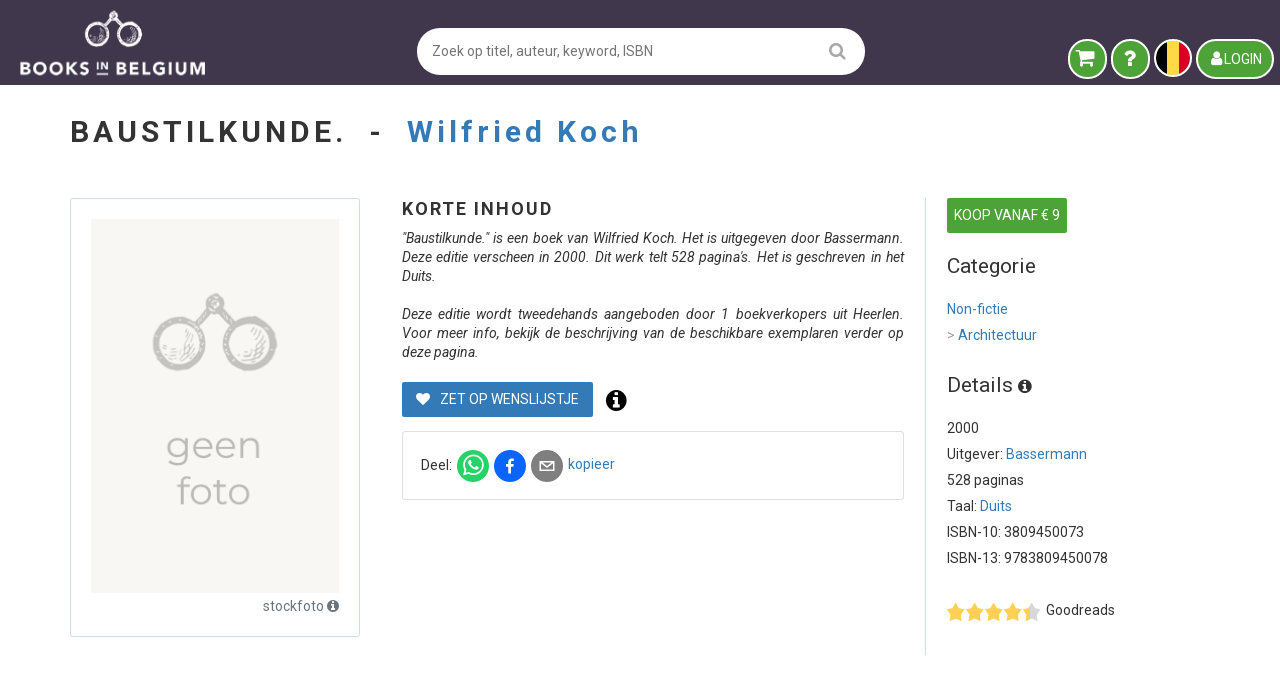

--- FILE ---
content_type: text/html; charset=utf-8
request_url: https://www.booksinbelgium.be/nl/b/baustilkunde-das-standardwerk-der-europ%C3%A4ischen-baukunst-von-der-antike-bis-zur-gegenwart-band-1-sakralbaute-band-2-burg-koch-wilfried-9783809450078
body_size: 29372
content:
<!DOCTYPE html>
<html lang="nl">
	<head>
		<base href="https://www.booksinbelgium.be/">
<meta charset="utf-8">
<meta http-equiv="Content-Language" content="nl">
<meta http-equiv="Content-Type" content="text/html; charset=utf-8">
<meta http-equiv="X-UA-Compatible" content="IE=edge">
<meta http-equiv="Content-Security-Policy" content="connect-src * 'self' 'unsafe-inline';
default-src * 'self' data: blob: 'unsafe-inline' 'unsafe-eval';
font-src    * 'self' data: blob: 'unsafe-inline';
frame-src   * 'self';
img-src     * 'self' data: blob: 'unsafe-inline';
script-src  * 'self' 'unsafe-inline' 'unsafe-eval';
style-src   * 'self' data: blob: 'unsafe-inline';">
<meta name="author" content="www.booksinbelgium.be">
<meta name="description" content="Wilfried Koch – TE KOOP - 2000, BOOK, 3809450073. Bestel via Books in Belgium, de boekenmarkt voor fijnproevers! Met gratis kopersbescherming.">
<meta name="keywords" content="Tweedehands boeken, gelezen boeken, gebruikte boeken, oude boeken, antieke boeken, boeken kopen, boeken verkopen, boeken zoekertjessite, boekenplatform, online boeken verkopen, online boekenmarkt, boekenmarkt, kopen en verkopen, zoekertjessite, boeken verhandelen, circulaire economie, hergebruiken, boekverkoper worden, site voor boekverkoper, geld verdienen met boeken">
<meta name="revisit-after" content="1 week">
<meta name="robots" content="index, follow">
<meta name="viewport" content="width=device-width, initial-scale=1">
<title>Baustilkunde. tweedehands kopen  - €9,00 | Books in Belgium</title>
<script id="__ctx__" type="application/javascript">
	window.__ctx__ = {"dt":"2026-01-18T06:03:20.696Z","base":{"basicStats":{"bookCount":1398443,"antiqueBookCount":87256,"regularBookCount":1311187,"latestReviews":[{"buyerNameFirst":"Ingrid","dtCompleted":"2026-01-17T21:19:49.492Z","reviewText":"Snel en als beschreven, dank perfect","reviewValue":2,"sellerAddrCity":"Linden","shopName":"Spiritus","shopUrl":"spiritus-213934"},{"buyerNameFirst":"Erik","dtCompleted":"2026-01-17T19:43:38.972Z","reviewText":"Alles heel vlot verlopen!!!","reviewValue":2,"sellerAddrCity":"Muizen","shopName":"Ann M","shopUrl":"ann-m-137383"},{"buyerNameFirst":"ingrid","dtCompleted":"2026-01-17T18:01:00.066Z","reviewText":"Heel vlot verlopen. Vriendelijke dame. Mooi boek in goede staat. \nHartelijk bedankt!","reviewValue":2,"sellerAddrCity":"Gent","shopName":"Gedeelde boekenvreugd","shopUrl":"gedeelde-boekenvreugd-242195"},{"buyerNameFirst":"Jef","dtCompleted":"2026-01-17T17:29:13.404Z","reviewText":"Boek in prima staat, en zeer goed verpakt gekregen!","reviewValue":2,"sellerAddrCity":"Rhenen","shopName":"oude fotoboeken.nl","shopUrl":"oudefotoboeken-nl-225747"},{"buyerNameFirst":"Hilde","dtCompleted":"2026-01-17T15:14:53.025Z","reviewText":"Boek in perfecte staat, en direct opgestuurd, bedankt!","reviewValue":2,"sellerAddrCity":"meldert-lummen","shopName":"eric","shopUrl":"eric-168578"},{"buyerNameFirst":"Helen","dtCompleted":"2026-01-17T14:23:49.824Z","reviewText":"Boek in mooie conditie heel snel gestuurd en in stevige verpakking. Recommended!","reviewValue":2,"sellerAddrCity":"Roosdaal","shopName":"AlbertDG","shopUrl":"albertdg-202467"},{"buyerNameFirst":"Renaat","dtCompleted":"2026-01-17T14:15:21.522Z","reviewText":"Een prima exemplaar! Dank daarvoor.","reviewValue":2,"sellerAddrCity":"Gent","shopName":"Jeanpaulgent","shopUrl":"jeanpaulgent-228627"},{"buyerNameFirst":"Floris","dtCompleted":"2026-01-17T13:42:58.856Z","reviewText":"Eerlijke prijzen en zeer snelle verzending","reviewValue":2,"sellerAddrCity":"Hasselt","shopName":"'t Boekenmagazijn","shopUrl":"tboekenmagazijn"},{"buyerNameFirst":"Ludo","dtCompleted":"2026-01-17T09:14:42.718Z","reviewText":"Snelle service, prima verpakt, boek in goede staat. Meer moet dit niet zijn.","reviewValue":2,"sellerAddrCity":"Almere","shopName":"Klondyke BV","shopUrl":"antiquariaat-klondyke-149990"},{"buyerNameFirst":"Marie-Eve","dtCompleted":"2026-01-17T08:29:02.321Z","reviewText":"Snel, correct en vriendelijk. Dankjewel! :)","reviewValue":2,"sellerAddrCity":"Roosdaal","shopName":"AlbertDG","shopUrl":"albertdg-202467"}],"sellerCount":8295,"proSellerCount":214,"nonProSellerCount":8081,"subscriberCountBk":19863,"subscriberCountBm":9717},"shipmentPrices":[{"id":"POINT_BPOST/BE/BE","disabled":false,"companys":[{"id":"BPOST","disabled":false,"linkUrl":"//www.bpost.be/site/nl/zoek-bpost-uw-buurt","ranges":[{"id":"0/1.999","disabled":false,"min":0,"max":1.9,"cheapest":true,"priceExclVat":4.26,"priceInclVat":5.15},{"id":"2/4.999","disabled":false,"min":2,"max":4.9,"cheapest":false,"priceExclVat":4.38,"priceInclVat":5.3},{"id":"5/9.999","disabled":false,"min":5,"max":9.9,"cheapest":false,"priceExclVat":4.67,"priceInclVat":5.65},{"id":"10/19.999","disabled":false,"min":10,"max":19.9,"cheapest":false,"priceExclVat":7.41,"priceInclVat":8.97},{"id":"20/29.999","disabled":false,"min":20,"max":29.9,"cheapest":false,"priceExclVat":8.24,"priceInclVat":9.97}]}]},{"id":"POINT_DPD/BE/BE","disabled":false,"companys":[{"id":"DPD","disabled":false,"linkUrl":"https://www.dpd.com/be/nl/pickup/pickup-parcelshop-vinden/","ranges":[{"id":"0/2.999","disabled":false,"min":0,"max":2.9,"cheapest":true,"priceExclVat":3.84,"priceInclVat":4.65},{"id":"3/9.999","disabled":false,"min":3,"max":9.9,"cheapest":false,"priceExclVat":4.51,"priceInclVat":5.46},{"id":"10/19.999","disabled":false,"min":10,"max":19.9,"cheapest":false,"priceExclVat":5.09,"priceInclVat":6.16}]}]},{"id":"POINT_POSTNL/BE/BE","disabled":true,"companys":[{"id":"POSTNL","disabled":true,"linkUrl":"//www.postnl.be/contact/advies-opties-verzenden-pakket/waar-kan-ik-mijn-pakket-afgeven/","ranges":[{"id":"0/1.999","disabled":false,"min":0,"max":1.9,"cheapest":false,"priceExclVat":99,"priceInclVat":119.79},{"id":"2/4.999","disabled":false,"min":2,"max":4.9,"cheapest":false,"priceExclVat":99,"priceInclVat":119.79},{"id":"5/9.999","disabled":false,"min":5,"max":9.9,"cheapest":false,"priceExclVat":99,"priceInclVat":119.79},{"id":"10/22.999","disabled":false,"min":10,"max":22.9,"cheapest":false,"priceExclVat":99,"priceInclVat":119.79}]}]},{"id":"POST/BE/BE","disabled":false,"companys":[{"id":"BPOST","disabled":false,"linkUrl":"//www.bpost.be/site/nl/zoek-bpost-uw-buurt","ranges":[{"id":"0/1.999","disabled":false,"min":0,"max":1.9,"cheapest":true,"priceExclVat":5.5,"priceInclVat":6.66},{"id":"2/4.999","disabled":false,"min":2,"max":4.9,"cheapest":false,"priceExclVat":5.77,"priceInclVat":6.98},{"id":"5/9.999","disabled":false,"min":5,"max":9.9,"cheapest":false,"priceExclVat":6.45,"priceInclVat":7.8},{"id":"10/19.999","disabled":false,"min":10,"max":19.9,"cheapest":false,"priceExclVat":8.72,"priceInclVat":10.55},{"id":"20/29.999","disabled":false,"min":20,"max":29.9,"cheapest":false,"priceExclVat":11.56,"priceInclVat":13.99}]},{"id":"DPD","disabled":false,"linkUrl":"https://www.dpd.com/be/nl/pickup/pickup-parcelshop-vinden/","ranges":[{"id":"0/2.999","disabled":false,"min":0,"max":2.9,"cheapest":false,"priceExclVat":5.58,"priceInclVat":6.75},{"id":"3/9.999","disabled":false,"min":3,"max":9.9,"cheapest":false,"priceExclVat":5.69,"priceInclVat":6.88},{"id":"10/19.999","disabled":false,"min":10,"max":19.9,"cheapest":false,"priceExclVat":7.32,"priceInclVat":8.86},{"id":"20/31.499","disabled":false,"min":20,"max":31.4,"cheapest":false,"priceExclVat":9.91,"priceInclVat":11.99}]},{"id":"POSTNL","disabled":true,"linkUrl":"//www.postnl.be/contact/advies-opties-verzenden-pakket/waar-kan-ik-mijn-pakket-afgeven/","ranges":[{"id":"0/1.999","disabled":false,"min":0,"max":1.9,"cheapest":false,"priceExclVat":99,"priceInclVat":119.79},{"id":"2/4.999","disabled":false,"min":2,"max":4.9,"cheapest":false,"priceExclVat":99,"priceInclVat":119.79},{"id":"5/9.999","disabled":false,"min":5,"max":9.9,"cheapest":false,"priceExclVat":99,"priceInclVat":119.79},{"id":"10/22.999","disabled":false,"min":10,"max":22.9,"cheapest":false,"priceExclVat":99,"priceInclVat":119.79}]}]},{"id":"POINT_RELAY/BE/BE","disabled":false,"companys":[{"id":"RELAY","disabled":false,"linkUrl":"https://www.mondialrelay.be/nl-be/het-afhaalpunt-vinden-vlak-bij/","ranges":[{"id":"0/1.999","disabled":false,"min":0,"max":1.9,"cheapest":true,"priceExclVat":3.22,"priceInclVat":3.9},{"id":"2/4.999","disabled":false,"min":2,"max":4.9,"cheapest":false,"priceExclVat":3.65,"priceInclVat":4.42},{"id":"5/9.999","disabled":false,"min":5,"max":9.9,"cheapest":false,"priceExclVat":5.47,"priceInclVat":6.62},{"id":"10/19.999","disabled":false,"min":10,"max":19.9,"cheapest":false,"priceExclVat":7.08,"priceInclVat":8.57},{"id":"20/25","disabled":false,"min":20,"max":25,"cheapest":false,"priceExclVat":7.43,"priceInclVat":8.99}]}]},{"id":"POINT_DPD/BE/NL","disabled":false,"companys":[{"id":"DPD","disabled":false,"linkUrl":"https://www.dpd.com/be/nl/pickup/pickup-parcelshop-vinden/","ranges":[{"id":"0/2.999","disabled":false,"min":0,"max":2.9,"cheapest":true,"priceExclVat":5.37,"priceInclVat":6.5},{"id":"3/9.999","disabled":false,"min":3,"max":9.9,"cheapest":false,"priceExclVat":6.83,"priceInclVat":8.26},{"id":"10/19.999","disabled":false,"min":10,"max":19.9,"cheapest":false,"priceExclVat":8.19,"priceInclVat":9.91}]}]},{"id":"POINT_POSTNL/BE/NL","disabled":true,"companys":[{"id":"POSTNL","disabled":true,"linkUrl":"//www.postnl.be/contact/advies-opties-verzenden-pakket/waar-kan-ik-mijn-pakket-afgeven/","ranges":[{"id":"0/1.999","disabled":false,"min":0,"max":1.9,"cheapest":false,"priceExclVat":99,"priceInclVat":119.79},{"id":"2/4.999","disabled":false,"min":2,"max":4.9,"cheapest":false,"priceExclVat":99,"priceInclVat":119.79},{"id":"5/9.999","disabled":false,"min":5,"max":9.9,"cheapest":false,"priceExclVat":99,"priceInclVat":119.79},{"id":"10/22.999","disabled":false,"min":10,"max":22.9,"cheapest":false,"priceExclVat":99,"priceInclVat":119.79}]}]},{"id":"POST/BE/NL","disabled":false,"companys":[{"id":"BPOST_BRIEF","disabled":false,"linkUrl":"//www.bpost.be/site/nl/zoek-bpost-uw-buurt","ranges":[{"id":"0.001/2","disabled":false,"min":0.001,"max":2,"cheapest":true,"priceExclVat":5.65,"priceInclVat":6.84}]},{"id":"DPD","disabled":false,"linkUrl":"https://www.dpd.com/be/nl/pickup/pickup-parcelshop-vinden/","ranges":[{"id":"0/2.999","disabled":false,"min":0,"max":2.9,"cheapest":false,"priceExclVat":6.6,"priceInclVat":7.99},{"id":"3/9.999","disabled":false,"min":3,"max":9.9,"cheapest":false,"priceExclVat":8.21,"priceInclVat":9.93},{"id":"10/19.999","disabled":false,"min":10,"max":19.9,"cheapest":false,"priceExclVat":9.88,"priceInclVat":11.95},{"id":"20/31.499","disabled":false,"min":20,"max":31.4,"cheapest":false,"priceExclVat":10.67,"priceInclVat":12.91}]},{"id":"BPOST","disabled":false,"linkUrl":"//www.bpost.be/site/nl/zoek-bpost-uw-buurt","ranges":[{"id":"0/1.999","disabled":false,"min":0,"max":1.9,"cheapest":false,"priceExclVat":8.26,"priceInclVat":9.99},{"id":"2/4.999","disabled":false,"min":2,"max":4.9,"cheapest":false,"priceExclVat":9.91,"priceInclVat":11.99},{"id":"5/9.999","disabled":false,"min":5,"max":9.9,"cheapest":false,"priceExclVat":10.74,"priceInclVat":13},{"id":"10/14.999","disabled":false,"min":10,"max":14.9,"cheapest":false,"priceExclVat":11.56,"priceInclVat":13.99},{"id":"15/29.999","disabled":false,"min":15,"max":29.9,"cheapest":false,"priceExclVat":13.21,"priceInclVat":15.98}]},{"id":"POSTNL","disabled":true,"linkUrl":"//www.postnl.be/contact/advies-opties-verzenden-pakket/waar-kan-ik-mijn-pakket-afgeven/","ranges":[{"id":"0/1.999","disabled":false,"min":0,"max":1.9,"cheapest":false,"priceExclVat":99,"priceInclVat":119.79},{"id":"2/4.999","disabled":false,"min":2,"max":4.9,"cheapest":false,"priceExclVat":99,"priceInclVat":119.79},{"id":"5/9.999","disabled":false,"min":5,"max":9.9,"cheapest":false,"priceExclVat":99,"priceInclVat":119.79},{"id":"10/22.999","disabled":false,"min":10,"max":22.9,"cheapest":false,"priceExclVat":99,"priceInclVat":119.79}]}]},{"id":"POINT_RELAY/BE/NL","disabled":false,"companys":[{"id":"RELAY","disabled":false,"linkUrl":"https://www.mondialrelay.be/nl-be/het-afhaalpunt-vinden-vlak-bij/","ranges":[{"id":"0/1.999","disabled":false,"min":0,"max":1.9,"cheapest":true,"priceExclVat":3.3,"priceInclVat":3.99},{"id":"2/4.999","disabled":false,"min":2,"max":4.9,"cheapest":false,"priceExclVat":3.89,"priceInclVat":4.71},{"id":"5/9.999","disabled":false,"min":5,"max":9.9,"cheapest":false,"priceExclVat":5.6,"priceInclVat":6.78},{"id":"10/19.999","disabled":false,"min":10,"max":19.9,"cheapest":false,"priceExclVat":7.42,"priceInclVat":8.98},{"id":"20/25","disabled":false,"min":20,"max":25,"cheapest":false,"priceExclVat":8.36,"priceInclVat":10.12}]}]},{"id":"POINT_DPD/NL/BE","disabled":false,"companys":[{"id":"DPD","disabled":false,"linkUrl":"https://www.dpd.com/be/nl/pickup/pickup-parcelshop-vinden/","ranges":[{"id":"0/2.999","disabled":false,"min":0,"max":2.9,"cheapest":true,"priceExclVat":4.64,"priceInclVat":5.61},{"id":"3/9.999","disabled":false,"min":3,"max":9.9,"cheapest":false,"priceExclVat":7.66,"priceInclVat":9.27},{"id":"10/19.999","disabled":false,"min":10,"max":19.9,"cheapest":false,"priceExclVat":8.3,"priceInclVat":10.04}]}]},{"id":"POINT_POSTNL/NL/BE","disabled":true,"companys":[{"id":"POSTNL","disabled":true,"linkUrl":"//www.postnl.be/contact/advies-opties-verzenden-pakket/waar-kan-ik-mijn-pakket-afgeven/","ranges":[{"id":"0/1.999","disabled":false,"min":0,"max":1.9,"cheapest":false,"priceExclVat":99,"priceInclVat":119.79},{"id":"2/4.999","disabled":false,"min":2,"max":4.9,"cheapest":false,"priceExclVat":99,"priceInclVat":119.79},{"id":"5/9.999","disabled":false,"min":5,"max":9.9,"cheapest":false,"priceExclVat":99,"priceInclVat":119.79},{"id":"10/22.999","disabled":false,"min":10,"max":22.9,"cheapest":false,"priceExclVat":99,"priceInclVat":119.79}]}]},{"id":"POST/NL/BE","disabled":false,"companys":[{"id":"POSTNL","disabled":true,"linkUrl":"//www.postnl.be/contact/advies-opties-verzenden-pakket/waar-kan-ik-mijn-pakket-afgeven/","ranges":[{"id":"0/1.999","disabled":false,"min":0,"max":1.9,"cheapest":false,"priceExclVat":99,"priceInclVat":119.79},{"id":"2/4.999","disabled":false,"min":2,"max":4.9,"cheapest":false,"priceExclVat":99,"priceInclVat":119.79},{"id":"5/9.999","disabled":false,"min":5,"max":9.9,"cheapest":false,"priceExclVat":99,"priceInclVat":119.79},{"id":"10/22.999","disabled":false,"min":10,"max":22.9,"cheapest":false,"priceExclVat":99,"priceInclVat":119.79}]}]},{"id":"POINT_RELAY/NL/BE","disabled":false,"companys":[{"id":"RELAY","disabled":false,"linkUrl":"https://www.mondialrelay.nl/het-afhaalpunt-vinden-vlak-bij/","ranges":[{"id":"0/1","disabled":false,"min":0,"max":1,"cheapest":true,"priceExclVat":3.3,"priceInclVat":3.99},{"id":"1.001/3","disabled":false,"min":1.001,"max":3,"cheapest":false,"priceExclVat":4.04,"priceInclVat":4.89},{"id":"3.001/5","disabled":false,"min":3.001,"max":5,"cheapest":false,"priceExclVat":4.34,"priceInclVat":5.25},{"id":"5.001/7","disabled":false,"min":5.001,"max":7,"cheapest":false,"priceExclVat":4.54,"priceInclVat":5.49},{"id":"7.001/10","disabled":false,"min":7.001,"max":10,"cheapest":false,"priceExclVat":4.74,"priceInclVat":5.74},{"id":"10.001/15","disabled":false,"min":10.001,"max":15,"cheapest":false,"priceExclVat":6.19,"priceInclVat":7.49},{"id":"15.001/20","disabled":false,"min":15.001,"max":20,"cheapest":false,"priceExclVat":6.81,"priceInclVat":8.24},{"id":"20.001/25","disabled":false,"min":20.001,"max":25,"cheapest":false,"priceExclVat":10.07,"priceInclVat":12.18}]}]},{"id":"POINT_DPD/NL/NL","disabled":false,"companys":[{"id":"DPD","disabled":false,"linkUrl":"https://www.dpd.com/be/nl/pickup/pickup-parcelshop-vinden/","ranges":[{"id":"0/2.999","disabled":false,"min":0,"max":2.9,"cheapest":true,"priceExclVat":3.82,"priceInclVat":4.62},{"id":"3/9.999","disabled":false,"min":3,"max":9.9,"cheapest":false,"priceExclVat":5.77,"priceInclVat":6.98},{"id":"10/19.999","disabled":false,"min":10,"max":19.9,"cheapest":false,"priceExclVat":7.97,"priceInclVat":9.64}]}]},{"id":"POINT_POSTNL/NL/NL","disabled":true,"companys":[{"id":"POSTNL","disabled":true,"linkUrl":"//www.postnl.be/contact/advies-opties-verzenden-pakket/waar-kan-ik-mijn-pakket-afgeven/","ranges":[{"id":"0/1.999","disabled":false,"min":0,"max":1.9,"cheapest":false,"priceExclVat":99,"priceInclVat":119.79},{"id":"2/4.999","disabled":false,"min":2,"max":4.9,"cheapest":false,"priceExclVat":99,"priceInclVat":119.79},{"id":"5/9.999","disabled":false,"min":5,"max":9.9,"cheapest":false,"priceExclVat":99,"priceInclVat":119.79},{"id":"10/22.999","disabled":false,"min":10,"max":22.9,"cheapest":false,"priceExclVat":99,"priceInclVat":119.79}]}]},{"id":"POST/NL/NL","disabled":false,"companys":[{"id":"POSTNL","disabled":true,"linkUrl":"//www.postnl.be/contact/advies-opties-verzenden-pakket/waar-kan-ik-mijn-pakket-afgeven/","ranges":[{"id":"0/1.999","disabled":false,"min":0,"max":1.9,"cheapest":false,"priceExclVat":99,"priceInclVat":119.79},{"id":"2/4.999","disabled":false,"min":2,"max":4.9,"cheapest":false,"priceExclVat":99,"priceInclVat":119.79},{"id":"5/9.999","disabled":false,"min":5,"max":9.9,"cheapest":false,"priceExclVat":99,"priceInclVat":119.79},{"id":"10/22.999","disabled":false,"min":10,"max":22.9,"cheapest":false,"priceExclVat":99,"priceInclVat":119.79}]}]},{"id":"POINT_RELAY/NL/NL","disabled":false,"companys":[{"id":"RELAY","disabled":false,"linkUrl":"https://www.mondialrelay.nl/het-afhaalpunt-vinden-vlak-bij/","ranges":[{"id":"0/1","disabled":false,"min":0,"max":1,"cheapest":true,"priceExclVat":3.3,"priceInclVat":3.99},{"id":"1.001/3","disabled":false,"min":1.001,"max":3,"cheapest":false,"priceExclVat":3.88,"priceInclVat":4.69},{"id":"3.001/5","disabled":false,"min":3.001,"max":5,"cheapest":false,"priceExclVat":4.26,"priceInclVat":5.15},{"id":"5.001/7","disabled":false,"min":5.001,"max":7,"cheapest":false,"priceExclVat":4.37,"priceInclVat":5.29},{"id":"7.001/10","disabled":false,"min":7.001,"max":10,"cheapest":false,"priceExclVat":4.97,"priceInclVat":6.01},{"id":"10.001/15","disabled":false,"min":10.001,"max":15,"cheapest":false,"priceExclVat":6.23,"priceInclVat":7.54},{"id":"15.001/20","disabled":false,"min":15.001,"max":20,"cheapest":false,"priceExclVat":6.85,"priceInclVat":8.29},{"id":"20.001/25","disabled":false,"min":20.001,"max":25,"cheapest":false,"priceExclVat":10.07,"priceInclVat":12.18}]}]}]},"data":{"relType":"bkBook","relId":12525815,"book":{"author":"Wilfried Koch","category":"non-fictie/architectuur","countPages":528,"coverType":"BOOK","description":null,"fullID":"[9783809450078] Wilfried Koch | Baustilkunde.","goodreadsRating":4.34,"goodreadsReviewCount":0,"id":12525815,"imgBack":null,"imgFront":null,"imgOther1":null,"imgOther2":null,"imgOther3":null,"imgOther4":null,"isbn":"9783809450078","item_count":null,"keywords":null,"language":"de","onWishlist":false,"productID":12525815,"publisher":"Bassermann","publishYear":2000,"tags":null,"title":"Baustilkunde.","webUrl":"baustilkunde-das-standardwerk-der-europäischen-baukunst-von-der-antike-bis-zur-gegenwart-band-1-sakralbaute-band-2-burg-koch-wilfried-9783809450078","weight":800,"collectionName":null,"collectionNumber":null,"contentExamplePdf":null,"dimDepth":null,"dimHeight":null,"dimWidth":null,"editor":null,"illustrator":null,"isColor":null,"minPrice":9,"subtitle":null,"tagPrizeTitleCount":0,"translator":null,"metadata":{"title":"openlibrary","author":"openlibrary","weight":"bibImport","category":"bibImport","keywords":"bibImport","language":"openai","coverType":"bibImport","publisher":"openlibrary","countPages":"bibImport","publishCity":"bibImport","publishYear":"openlibrary","goodreadsRating":"goodreads","goodreadsRatingCount":"goodreads","goodreadsReviewCount":"goodreads","goodreadsRatingAdjusted":"goodreads"},"authorInCanonical":false,"publisherInCanonical":false,"seriesInCanonical":false,"tagTypes":[]},"lastProduct":null,"highlightMetadata":null,"keywordMetadata":null,"wishlistMetadata":{"count":0,"notes":null},"records":[{"author":"Wilfried Koch","c_category":"Architektuur","category":"non-fictie/architectuur","countPages":528,"coverType":"BOOK","description":null,"fullID":"[9783809450078] Wilfried Koch | Baustilkunde.","goodreadsRating":4.34,"id":8685176,"imgBack":null,"imgFront":null,"imgOther1":null,"imgOther2":null,"imgOther3":null,"imgOther4":null,"isbn":"9783809450078","item_count":null,"keywords":null,"language":"de","onWishlist":false,"productID":12525815,"publisher":"Bassermann","publishYear":2000,"tagPrizeTitleCount":0,"tags":null,"title":"Baustilkunde.","webUrl":"baustilkunde-das-standardwerk-der-europäischen-baukunst-von-der-antike-bis-zur-gegenwart-band-1-sakralbaute-band-2-burg-koch-wilfried-9783809450078","weight":800,"book_coverType":"BOOK","collectionName":null,"comment":"2 vols. in slipcase. Paperbacks. Together 528 pp.; ills.; 21x15 cm. Text in German / Deutsch. - Very good. See picture 800 [Auteur: Koch, Wilfried.] [Uitgever: Edition Bassermann / Faktum Lexikon Institut] [Jaar: 1998] [Titel: Baustilkunde. Das Standardwerk der europäischen Baukunst von der Antike bis zur Gegenwart. Band 1: Sakralbaute. Band 2: Burg und Palast. Bürger- und Kommunalbauten. Stadentwicklung. 22. Auflage.]","delivMax":3,"delivMin":1,"hasMultipleItems":false,"hasSignature":false,"highlight_text":null,"highlight_type":null,"imgExtra1":"image-large/fee30f9cdaaf85e813cecf6f60e6d8b6b260940a.jpg","imgExtra2":null,"imgExtra3":null,"imgExtra4":null,"imgExtra5":null,"imgExtra6":null,"ins_dt":"2023-10-05T09:51:40.643Z","instructions":"Op afspraak alle dagen mogelijk","isFirstEdition":false,"isLimitedEdition":false,"isNew":false,"minPrice":9,"price":9,"professional":true,"quality":null,"quantity":1,"sellerCity":"Heerlen","sellerCtry":"NL","sellerItemCount":29971,"sellerRating":[100,100],"shippingBE":null,"shippingNL":null,"user_id":118030,"userProdID":8685176,"allow_home":true,"allow_pickup":false,"allow_points":["DPD"],"shipPrices":{"BE":{"POST":{"free":null,"qty1":null,"qty2":null,"qty3":null},"POINT_DPD":{"free":null,"qty1":null,"qty2":null,"qty3":null},"POINT_BPOST":{"free":null,"qty1":null,"qty2":null,"qty3":null},"POINT_RELAY":{"free":null,"qty1":null,"qty2":null,"qty3":null},"POINT_POSTNL":{"free":null,"qty1":null,"qty2":null,"qty3":null}},"NL":{"POST":{"free":null,"qty1":null,"qty2":null,"qty3":null},"POINT_DPD":{"free":null,"qty1":null,"qty2":null,"qty3":null},"POINT_RELAY":{"free":null,"qty1":null,"qty2":null,"qty3":null},"POINT_POSTNL":{"free":null,"qty1":null,"qty2":null,"qty3":null}}},"shopName":"Kerssemakers","shopUrl":"Kerssemakers","shippingPricesBE":{"POINT_DPD":5.62,"POST":6.99},"shippingPricesNL":{"POINT_DPD":4.62,"POST":4.99}}],"bkShopItem":null},"meta":{"descr":"Wilfried Koch – TE KOOP - 2000, BOOK, 3809450073. Bestel via Books in Belgium, de boekenmarkt voor fijnproevers! Met gratis kopersbescherming.","keys":"Tweedehands boeken, gelezen boeken, gebruikte boeken, oude boeken, antieke boeken, boeken kopen, boeken zoekertjessite, boekenplatform, online boekenmarkt, boekenmarkt, boeken zoekertjessite","title":"Baustilkunde. tweedehands kopen  - €9,00 | Books in Belgium","canonical":"https://www.booksinbelgium.be/nl/b/baustilkunde-das-standardwerk-der-europäischen-baukunst-von-der-antike-bis-zur-gegenwart-band-1-sakralbaute-band-2-burg-koch-wilfried-9783809450078","ldJson":{"@context":"https://schema.org","@type":["Product","Book"],"@id":"https://www.booksinbelgium.be/nl/b/baustilkunde-das-standardwerk-der-europäischen-baukunst-von-der-antike-bis-zur-gegenwart-band-1-sakralbaute-band-2-burg-koch-wilfried-9783809450078","author":{"@type":"Person","name":"Wilfried Koch"},"name":"Baustilkunde.","description":"Baustilkunde. ","url":"https://www.booksinbelgium.be/nl/b/baustilkunde-das-standardwerk-der-europäischen-baukunst-von-der-antike-bis-zur-gegenwart-band-1-sakralbaute-band-2-burg-koch-wilfried-9783809450078","bookFormat":null,"datePublished":2000,"editor":null,"illustrator":null,"image":"/public/images/default-book-2-large.png","inLanguage":"de","isbn":"9783809450078","numberOfPages":528,"publisher":"Bassermann","hasMerchantReturnPolicy":{"@id":"https://www.booksinbelgium.be/nl/boeken-kopen#retourbeleid"},"offers":{"@type":"AggregateOffer","priceCurrency":"EUR","lowPrice":9,"highPrice":9,"offerCount":1,"availability":"https://schema.org/InStock"}},"ogDescr":"Wilfried Koch - 2000 - Veilig en direct bestellen via dé Belgische boekenmarktplaats. De keuze van duizenden boekverkopers &#127913;","ogImage":"/public/images/default-book-2-large.png","ogTitle":"Baustilkunde. - Tweedehands te koop - €9,00","ogType":"book","preloadImages":["/public/images/default-book-2-large.png"],"keywords":"Tweedehands boeken, gelezen boeken, gebruikte boeken, oude boeken, antieke boeken, boeken kopen, boeken verkopen, boeken zoekertjessite, boekenplatform, online boeken verkopen, online boekenmarkt, boekenmarkt, kopen en verkopen, zoekertjessite, boeken verhandelen, circulaire economie, hergebruiken, boekverkoper worden, site voor boekverkoper, geld verdienen met boeken","cacheable":null,"lang":"nl","profileUsername":null,"ogLocale":"nl_BE","ogUrl":"https://www.booksinbelgium.be/nl/b/baustilkunde-das-standardwerk-der-europäischen-baukunst-von-der-antike-bis-zur-gegenwart-band-1-sakralbaute-band-2-burg-koch-wilfried-9783809450078","links":[],"scripts":[],"styles":[]},"page":{"id":"mainBook","base":"https://www.booksinbelgium.be","host":"www.booksinbelgium.be","query":{},"params":{"url":"baustilkunde-das-standardwerk-der-europäischen-baukunst-von-der-antike-bis-zur-gegenwart-band-1-sakralbaute-band-2-burg-koch-wilfried-9783809450078"},"url":"/nl/b/baustilkunde-das-standardwerk-der-europ%C3%A4ischen-baukunst-von-der-antike-bis-zur-gegenwart-band-1-sakralbaute-band-2-burg-koch-wilfried-9783809450078"}};
	window.__ctx__.page.params = {"url":"baustilkunde-das-standardwerk-der-europäischen-baukunst-von-der-antike-bis-zur-gegenwart-band-1-sakralbaute-band-2-burg-koch-wilfried-9783809450078"};
	window.__ctx__.page.query = {};
</script>

<script type="application/javascript">
	try {
window.dataLayer = window.dataLayer || [];
(function(w,d,s,l,i){w[l]=w[l]||[];w[l].push({'gtm.start':
new Date().getTime(),event:'gtm.js'});var f=d.getElementsByTagName(s)[0],
j=d.createElement(s),dl=l!='dataLayer'?'&l='+l:'';j.async=true;j.src=
'https://www.googletagmanager.com/gtm.js?id='+i+dl;f.parentNode.insertBefore(j,f);
})(window,document,'script','dataLayer','GTM-T8HG38');
	} catch (err) {
console.error('GoogleTagManager.error', error);
	}
</script>

<meta property="og:description" content="Wilfried Koch - 2000 - Veilig en direct bestellen via dé Belgische boekenmarktplaats. De keuze van duizenden boekverkopers &amp;#127913;">
<meta property="og:image" content="/public/images/default-book-2-large.png">
<meta property="og:locale" content="nl_BE">
<meta property="og:title" content="Baustilkunde. - Tweedehands te koop - €9,00">
<meta property="og:type" content="book">
<meta property="og:url" content="https://www.booksinbelgium.be/nl/b/baustilkunde-das-standardwerk-der-europäischen-baukunst-von-der-antike-bis-zur-gegenwart-band-1-sakralbaute-band-2-burg-koch-wilfried-9783809450078">

<script type="application/ld+json">{"@context":"https://schema.org","@type":["Product","Book"],"@id":"https://www.booksinbelgium.be/nl/b/baustilkunde-das-standardwerk-der-europäischen-baukunst-von-der-antike-bis-zur-gegenwart-band-1-sakralbaute-band-2-burg-koch-wilfried-9783809450078","author":{"@type":"Person","name":"Wilfried Koch"},"name":"Baustilkunde.","description":"Baustilkunde. ","url":"https://www.booksinbelgium.be/nl/b/baustilkunde-das-standardwerk-der-europäischen-baukunst-von-der-antike-bis-zur-gegenwart-band-1-sakralbaute-band-2-burg-koch-wilfried-9783809450078","bookFormat":null,"datePublished":2000,"editor":null,"illustrator":null,"image":"/public/images/default-book-2-large.png","inLanguage":"de","isbn":"9783809450078","numberOfPages":528,"publisher":"Bassermann","hasMerchantReturnPolicy":{"@id":"https://www.booksinbelgium.be/nl/boeken-kopen#retourbeleid"},"offers":{"@type":"AggregateOffer","priceCurrency":"EUR","lowPrice":9,"highPrice":9,"offerCount":1,"availability":"https://schema.org/InStock"}}</script>

<link rel="apple-touch-icon" href="https://www.booksinbelgium.be/public/images/apple-touch-icon-precomposed.png">
<link rel="canonical" href="https://www.booksinbelgium.be/nl/b/baustilkunde-das-standardwerk-der-europäischen-baukunst-von-der-antike-bis-zur-gegenwart-band-1-sakralbaute-band-2-burg-koch-wilfried-9783809450078" />
<link rel="icon" href="/favicon.ico" />


<link rel="shortcut icon" href="/favicon.ico" />

<link rel="preload" as="style" href="https://cdnjs.cloudflare.com/ajax/libs/bootstrap/4.6.2/css/bootstrap.min.css" crossorigin="anonymous" />
<link rel="preload" as="style" href="https://cdnjs.cloudflare.com/ajax/libs/font-awesome/4.7.0/css/font-awesome.css" crossorigin="anonymous" />
<link rel="preload" as="style" href="https://fonts.googleapis.com/css?family=Roboto:400,400i,700&display=swap" crossorigin="anonymous" />
<link rel="stylesheet" type="text/css" href="https://cdnjs.cloudflare.com/ajax/libs/bootstrap/4.6.2/css/bootstrap.min.css" crossorigin="anonymous" referrerpolicy="no-referrer" />
<link rel="stylesheet" type="text/css" href="https://cdnjs.cloudflare.com/ajax/libs/font-awesome/4.7.0/css/font-awesome.css" crossorigin="anonymous" referrerpolicy="no-referrer" />
<link rel="stylesheet" type="text/css" href="https://fonts.googleapis.com/css?family=Roboto:400,400i,700&display=swap" crossorigin="anonymous" referrerpolicy="no-referrer" />

<script type="application/javascript" src="https://cdnjs.cloudflare.com/polyfill/v3/polyfill.min.js?version=3.111.0"></script>


<script type="module" crossorigin src="/assets/20260116-075508/mainBook-IbcELS2G.js"></script>
<link rel="modulepreload" crossorigin href="/assets/20260116-075508/renderer-CiLy2L15.js">
<link rel="modulepreload" crossorigin href="/assets/20260116-075508/index-n1nYKgKj.js">
<link rel="modulepreload" crossorigin href="/assets/20260116-075508/index-BEFe_jPv.js">
<link rel="modulepreload" crossorigin href="/assets/20260116-075508/index-ABtkwnTe.js">
<link rel="modulepreload" crossorigin href="/assets/20260116-075508/index-D7aJRL4X.js">
<link rel="modulepreload" crossorigin href="/assets/20260116-075508/HomeBookTiles-CMYwQL6m.js">
<link rel="modulepreload" crossorigin href="/assets/20260116-075508/throttle-DXzGIHut.js">
<link rel="modulepreload" crossorigin href="/assets/20260116-075508/CartButton-y3N_fDih.js">
<link rel="modulepreload" crossorigin href="/assets/20260116-075508/Field-B5qRwJ_q.js">
<link rel="modulepreload" crossorigin href="/assets/20260116-075508/FieldQuality-Bha2DSAK.js">
<link rel="modulepreload" crossorigin href="/assets/20260116-075508/FieldRadio-DK4GtJ8E.js">
<link rel="modulepreload" crossorigin href="/assets/20260116-075508/ShippingPrices-DLHwFKK1.js">
<link rel="modulepreload" crossorigin href="/assets/20260116-075508/FieldStar-BDBJjCja.js">
<link rel="modulepreload" crossorigin href="/assets/20260116-075508/PreactWrapper-BVLiQ3_d.js">
<link rel="modulepreload" crossorigin href="/assets/20260116-075508/BookTiles-D6kLPbg9.js">
<link rel="modulepreload" crossorigin href="/assets/20260116-075508/BookTilesPanel-AgW9RNRC.js">
<link rel="modulepreload" crossorigin href="/assets/20260116-075508/RelatedBooksNew-C2hFTKZb.js">
<link rel="stylesheet" crossorigin href="/assets/20260116-075508/renderer-DbMDcb4-.css">
	
<style id="_goober"></style>
<style id="vs-pages-main-book" type="text/css">
.bk-main-content.bk-page-main-book .mt-15 {
  margin-top: 15px !important;
}
.bk-main-content.bk-page-main-book .pad {
  padding-left: 20px;
}
.bk-main-content.bk-page-main-book .u-no-wrap {
  white-space: nowrap;
}
.bk-main-content.bk-page-main-book .inline-block {
  display: inline-block !important;
}
.bk-main-content.bk-page-main-book .image {
  float: left;
  background-size: cover;
  background-repeat: no-repeat;
  background-position: center center;
  border: 1px solid #ebebeb;
  margin: 5px;
}
.bk-main-content.bk-page-main-book .info-item {
  margin-bottom: 2em;
}
.bk-main-content.bk-page-main-book .info-item h4 {
  margin: 1em 0;
}
.bk-main-content.bk-page-main-book .info-item .goodreads-rating {
  margin-top: 1em;
}
.bk-main-content.bk-page-main-book .info-item > span,
.bk-main-content.bk-page-main-book .info-item > a > span {
  display: block;
  margin-bottom: 0.5em;
}
.bk-main-content.bk-page-main-book .truncate-text button {
  background: none;
  border: 1px solid #43a9e3;
  color: #43a9e3;
  font-size: 14px;
}
.bk-main-content.bk-page-main-book .truncate-text button:hover {
  background-color: #43a9e3;
  border: 1px solid #000;
  color: #000;
}
.bk-main-content.bk-page-main-book .modal-mask {
  position: fixed;
  z-index: 9998;
  top: 0;
  left: 0;
  width: 100%;
  height: 100%;
  background-color: rgba(0,0,0,0.5);
  display: table;
  transition: opacity 0.3s ease;
}
.bk-main-content.bk-page-main-book .modal-mask .modal-wrapper {
  display: table-cell;
  vertical-align: middle;
}
.bk-main-content.bk-page-main-book .modal-mask .modal-wrapper .modal-container {
  position: relative;
  width: 300px;
  margin: 0px auto;
  padding: 10px;
  background-color: #fff;
  border-radius: 2px;
  box-shadow: 0 2px 8px rgba(0,0,0,0.33);
  transition: all 0.3s ease;
  font-family: Helvetica, Arial, sans-serif;
}
.bk-main-content.bk-page-main-book .modal-mask .modal-wrapper .modal-container .close-btn {
  position: absolute;
  right: 10px;
  top: 10px;
}
.bk-main-content.bk-page-main-book .modal-mask .modal-wrapper .modal-container .modal-header {
  padding: 0px 15px;
}
.bk-main-content.bk-page-main-book .modal-mask .modal-wrapper .modal-container .modal-header h3 {
  margin-top: 0;
  color: #42b983;
}
.bk-main-content.bk-page-main-book .modal-mask .modal-wrapper .modal-container .modal-body {
  margin: 0px;
  max-height: 450px;
  overflow: scroll;
  text-align: justify;
}
.bk-main-content.bk-page-main-book .modal-mask .modal-wrapper .modal-container .modal-enter {
  opacity: 0;
}
.bk-main-content.bk-page-main-book .modal-mask .modal-wrapper .modal-container .modal-leave-active {
  opacity: 0;
}
.bk-main-content.bk-page-main-book .modal-mask .modal-wrapper .modal-container .modal-enter .modal-container,
.bk-main-content.bk-page-main-book .modal-mask .modal-wrapper .modal-container .modal-leave-active .modal-container,
.bk-main-content.bk-page-main-book .modal-mask .modal-wrapper .modal-container -webkit-transform scale(1.1) {
  transform: scale(1.1);
}
.bk-main-content.bk-page-main-book .top-section-mobile {
  display: none;
}
@media screen and (max-width: 900px) {
  .bk-main-content.bk-page-main-book .top-section-mobile {
    display: block;
    margin-left: 5%;
  }
}
.bk-main-content.bk-page-main-book .ellip {
  display: block;
  height: 100%;
}
.bk-main-content.bk-page-main-book .ellip-line {
  display: inline-block;
  text-overflow: ellipsis;
  white-space: nowrap;
  word-wrap: normal;
  max-width: 90%;
}
.bk-main-content.bk-page-main-book .ellip,
.bk-main-content.bk-page-main-book .ellip-line {
  position: relative;
  overflow: hidden;
}
.bk-main-content.bk-page-main-book .container.book-details .book-title {
  font-size: 30px;
  line-height: 33px;
  letter-spacing: 4px;
  text-transform: uppercase;
  font-weight: 700;
  margin-top: 0px;
}
@media screen and (max-width: 900px) {
  .bk-main-content.bk-page-main-book .container.book-details .book-title {
    font-size: 20px;
  }
}
@media screen and (max-width: 768px) {
  .bk-main-content.bk-page-main-book .container.book-details .book-title {
    font-size: 17px;
    line-height: 25px;
  }
}
@media screen and (max-width: 550px) {
  .bk-main-content.bk-page-main-book .container.book-details .book-title {
    font-size: 14px;
    margin-left: 5%;
    margin-right: 5%;
  }
}
.bk-main-content.bk-page-main-book .container.book-details .book-title a {
  text-transform: none;
}
.bk-main-content.bk-page-main-book .book-desc-title {
  font-size: 20px;
  line-height: 22px;
  letter-spacing: 4px;
  text-transform: uppercase;
  font-weight: 700;
  color: #b0adb5;
  margin-bottom: 50px;
}
@media screen and (max-width: 900px) {
  .bk-main-content.bk-page-main-book .book-desc-title {
    font-size: 16px;
  }
}
@media screen and (max-width: 768px) {
  .bk-main-content.bk-page-main-book .book-desc-title {
    font-size: 14px;
    line-height: 18px;
  }
}
@media screen and (max-width: 550px) {
  .bk-main-content.bk-page-main-book .book-desc-title {
    font-size: 11px;
    margin-bottom: 20px;
    margin-left: 5%;
    margin-right: 5%;
  }
}
.bk-main-content.bk-page-main-book .book-prize {
  display: block;
  vertical-align: text-top;
  white-space: nowrap;
  margin-bottom: 4px;
}
.bk-main-content.bk-page-main-book .book-prize img {
  height: 20px;
  width: 20px;
  margin-right: 3px;
}
.bk-main-content.bk-page-main-book .book-prize a {
  margin-top: 2px;
  display: inline-block;
  vertical-align: top;
}
.bk-main-content.bk-page-main-book .book-prizes {
  color: #ffd055;
  font-weight: bold;
}
.bk-main-content.bk-page-main-book .wrapper {
  -webkit-box-orient: horizontal;
  -webkit-box-direction: normal;
  -ms-flex-direction: row;
  flex-direction: row;
  display: flex;
}
@media screen and (max-width: 900px) {
  .bk-main-content.bk-page-main-book .wrapper {
    display: block;
  }
}
@media screen and (max-width: 768px) {
  .bk-main-content.bk-page-main-book .wrapper {
    position: relative;
    min-height: 510px;
  }
}
@media screen and (max-width: 650px) {
  .bk-main-content.bk-page-main-book .wrapper {
    min-height: 480px;
  }
}
.bk-main-content.bk-page-main-book .wrapper .cover-container {
  padding-right: 3em;
}
@media screen and (max-width: 900px) {
  .bk-main-content.bk-page-main-book .wrapper .cover-container {
    display: inline-block;
  }
}
@media screen and (max-width: 768px) {
  .bk-main-content.bk-page-main-book .wrapper .cover-container {
    margin-botom: 180px;
    width: 39.5%;
  }
}
@media screen and (max-width: 550px) {
  .bk-main-content.bk-page-main-book .wrapper .cover-container {
    width: 100%;
  }
}
.bk-main-content.bk-page-main-book .wrapper .book-detail {
  -webkit-box-flex: 1;
  padding: 0 1.5em 0 0;
  flex-grow: 1;
}
@media screen and (max-width: 900px) {
  .bk-main-content.bk-page-main-book .wrapper .book-detail {
    display: inline-block;
    width: 60%;
    vertical-align: top;
  }
}
@media screen and (max-width: 768px) {
  .bk-main-content.bk-page-main-book .wrapper .book-detail {
    padding: 0 0.5em 0 2em;
  }
}
@media screen and (max-width: 550px) {
  .bk-main-content.bk-page-main-book .wrapper .book-detail {
    width: 100%;
    padding: 2em 0.5em 0 1em;
  }
}
.bk-main-content.bk-page-main-book .wrapper .book-detail .book-subtitle {
  margin-top: 0;
  margin-bottom: 10px;
  font-size: 18px;
  font-weight: 700;
  letter-spacing: 2px;
  text-transform: uppercase;
}
@media screen and (max-width: 900px) {
  .bk-main-content.bk-page-main-book .wrapper .book-detail .book-subtitle {
    display: none;
  }
}
.bk-main-content.bk-page-main-book .wrapper .book-detail .more-wrap {
  width: 100%;
  text-align: right;
  margin-top: -10px;
}
.bk-main-content.bk-page-main-book .wrapper .book-detail .book-desc-more {
  color: #43a9e3;
  cursor: pointer;
}
.bk-main-content.bk-page-main-book .wrapper .book-detail .book-desc {
  margin-bottom: 20px;
  text-align: justify;
  word-break: break-word;
}
.bk-main-content.bk-page-main-book .wrapper .book-info-mobile {
  display: none;
}
@media screen and (max-width: 900px) {
  .bk-main-content.bk-page-main-book .wrapper .book-info-mobile {
    display: block;
  }
}
.bk-main-content.bk-page-main-book .wrapper .book-info-mobile .info-item {
  margin-bottom: 2em;
}
.bk-main-content.bk-page-main-book .wrapper .book-info-mobile .info-item > span {
  margin-bottom: 0.5em;
  display: block;
}
@media screen and (max-width: 550px) {
  .bk-main-content.bk-page-main-book .wrapper .book-info-mobile .info-item > span {
    text-overflow: ellipsis;
    overflow: hidden;
    white-space: nowrap;
  }
}
.bk-main-content.bk-page-main-book .wrapper .book-info-mobile .info-item a span {
  margin-bottom: 0.5em;
  display: block;
}
.bk-main-content.bk-page-main-book .wrapper .book-info {
  width: 25%;
  flex-shrink: 0;
  padding-left: 1.5em;
  border-left: 1px solid #c8e0e6;
}
@media screen and (max-width: 900px) {
  .bk-main-content.bk-page-main-book .wrapper .book-info {
    display: none;
  }
}
.bk-main-content.bk-page-main-book .wrapper .book-info .info-item {
  margin-bottom: 2em;
}
.bk-main-content.bk-page-main-book .wrapper .book-info .info-item > span {
  margin-bottom: 0.5em;
  display: block;
}
.bk-main-content.bk-page-main-book .wrapper .book-info .info-item a span {
  margin-bottom: 0.5em;
  display: block;
}
.bk-main-content.bk-page-main-book .wrapper .book-info .info-item h4 {
  margin: 1em 0;
}
.bk-main-content.bk-page-main-book .book-rating {
  position: relative;
}
.bk-main-content.bk-page-main-book .book-rating > span {
  display: inline-block;
  top: 5px;
  margin-left: 4px;
  position: absolute;
}
.bk-main-content.bk-page-main-book .book-wishlist {
  margin-top: 1em;
  color: rgba(0,0,0,0.2);
  border-bottom: 1px solid;
}
.bk-main-content.bk-page-main-book .book-wishlist .fa {
  margin-right: 0.5em;
  font-size: 0.75rem;
  transition: color 0.3s ease-in-out;
}
.bk-main-content.bk-page-main-book .book-wishlist:hover {
  border-bottom: 1px dotted;
  color: rgba(0,0,0,0.4);
  text-decoration: none;
}
.bk-main-content.bk-page-main-book .book-wishlist.active {
  color: #43a9e3;
}
.bk-main-content.bk-page-main-book .book__seller-table thead {
  display: none;
}
@media screen and (min-width: 800px) {
  .bk-main-content.bk-page-main-book .book__seller-table thead {
    display: table-header-group;
  }
}
.bk-main-content.bk-page-main-book .book__seller-table td {
  display: block;
}
@media screen and (min-width: 800px) {
  .bk-main-content.bk-page-main-book .book__seller-table td {
    display: table-cell;
  }
}
.bk-main-content.bk-page-main-book .book__seller-table th:first-child {
  width: 10%;
}
.bk-main-content.bk-page-main-book .book__seller-table th:nth-child(2) {
  width: 8%;
}
.bk-main-content.bk-page-main-book .book__seller-table th:nth-child(5) {
  width: 200px;
}
.bk-main-content.bk-page-main-book .book-seller {
  background-color: #ede8de;
}
@media screen and (max-width: 1200px) {
  .bk-main-content.bk-page-main-book .book-seller .container {
    width: 100%;
    margin: auto;
  }
}
.bk-main-content.bk-page-main-book .book-seller .book-seller-cover {
  position: relative;
}
.bk-main-content.bk-page-main-book .book-seller .book-seller-cover img {
  max-width: 100px;
  height: auto;
}
.bk-main-content.bk-page-main-book .book-seller .book-seller-cover .seller-img {
  width: 100px;
  max-height: 155px;
  display: none;
  cursor: zoom-in;
}
.bk-main-content.bk-page-main-book .book-seller .book-seller-cover .seller-img:first-child {
  display: inline-block;
}
.bk-main-content.bk-page-main-book .book-seller .book-seller-cover .imgcnt {
  cursor: pointer;
  background: #fff;
  position: absolute;
  bottom: 0px;
  right: 20px;
  padding: 4px;
  border-radius: 25px;
  font-size: 12px;
}
.bk-main-content.bk-page-main-book .book-seller .container {
  margin: 0 auto;
  padding: 0px;
}
.bk-main-content.bk-page-main-book .book-seller .container .seller-city {
  font-weight: bold;
  text-transform: uppercase;
  font-size: 14px;
  white-space: nowrap;
}
.bk-main-content.bk-page-main-book .book-seller .container .seller-city i {
  padding-right: 6px;
}
.bk-main-content.bk-page-main-book .book-seller .container .seller-name {
  font-weight: bold;
  text-transform: uppercase;
  font-size: 14px;
  color: #43a9e3;
  white-space: nowrap;
}
.bk-main-content.bk-page-main-book .book-seller .container .form-shipping-options {
  position: relative;
  width: 195px;
}
.bk-main-content.bk-page-main-book .book-seller .container .book-price {
  font-size: 1.5em;
  font-weight: bold;
  color: #4da337;
  position: relative;
  display: flex;
  -webkit-box-pack: justify;
  -ms-flex-pack: justify;
  justify-content: space-between;
}
.bk-main-content.bk-page-main-book .book-seller .container .book-price a.tarieven {
  color: #8a8a8a;
  position: absolute;
  top: 3px;
  right: 12px;
  font-size: 13px;
}
.bk-main-content.bk-page-main-book .book-seller .container .book-price a.tarieven .fa-caret-down {
  font-size: 18px;
  vertical-align: middle;
  margin-bottom: 2px;
}
.bk-main-content.bk-page-main-book .book-seller .container .book-price .popover {
  width: 265px;
  max-width: 265px;
  color: #262626;
}
.bk-main-content.bk-page-main-book .book-seller .container .book-price .popover hr {
  margin-top: 10px;
  margin-bottom: 10px;
}
.bk-main-content.bk-page-main-book .book-seller .container .book-flex {
  position: relative;
  display: flex;
  -webkit-box-pack: justify;
  -ms-flex-pack: justify;
  justify-content: space-between;
}
.bk-main-content.bk-page-main-book .book-seller .container .book-flex .book-tosell {
  color: #43a9e3;
  cursor: pointer;
}
.bk-main-content.bk-page-main-book .book-seller .container .book-flex i {
  margin-left: 6px;
}
.bk-main-content.bk-page-main-book .book-seller .container .book-flex .tooltip {
  width: 300px;
}
.bk-main-content.bk-page-main-book .book-seller .container .table {
  font-size: 15px;
}
@media screen and (max-width: 900px) {
  .bk-main-content.bk-page-main-book .book-seller .container .table {
    position: relative;
    min-height: 335px;
    width: 75%;
    margin: auto;
  }
}
@media screen and (max-width: 768px) {
  .bk-main-content.bk-page-main-book .book-seller .container .table {
    width: 85%;
  }
}
@media screen and (max-width: 550px) {
  .bk-main-content.bk-page-main-book .book-seller .container .table {
    width: 95%;
    max-width: 320px;
    min-height: 535px;
  }
}
.bk-main-content.bk-page-main-book .book-seller .container .table thead {
  display: table-header-group;
}
@media screen and (max-width: 900px) {
  .bk-main-content.bk-page-main-book .book-seller .container .table thead {
    display: none;
  }
}
.bk-main-content.bk-page-main-book .book-seller .container .table th:first-child {
  width: 10%;
}
.bk-main-content.bk-page-main-book .book-seller .container .table th:nth-child(2) {
  width: 8%;
}
.bk-main-content.bk-page-main-book .book-seller .container .table th:nth-child(5) {
  width: 200px;
}
@media screen and (min-width: 900px) {
  .bk-main-content.bk-page-main-book .book-seller .container .table td:first-child {
    width: 10%;
  }
  .bk-main-content.bk-page-main-book .book-seller .container .table td:nth-child(2) {
    width: 8%;
  }
  .bk-main-content.bk-page-main-book .book-seller .container .table td:nth-child(5) {
    width: 200px;
  }
}
.bk-main-content.bk-page-main-book .book-seller .container .table span[tooltip] .fa-info-circle {
  margin: 0 0.3em;
  cursor: help !important;
  vertical-align: middle;
}
@media screen and (max-width: 900px) {
  .bk-main-content.bk-page-main-book .book-seller .container .table td {
    border: none;
  }
  .bk-main-content.bk-page-main-book .book-seller .container .table td:nth-child(3) {
    position: absolute;
    top: 180px;
    left: 0px;
  }
}
@media screen and (max-width: 550px) {
  .bk-main-content.bk-page-main-book .book-seller .container .table td:nth-child(4) {
    position: absolute;
    top: 360px;
    left: 0px;
  }
  .bk-main-content.bk-page-main-book .book-seller .container .table td:nth-child(3) {
    top: 185px;
  }
  .bk-main-content.bk-page-main-book .book-seller .container .table td:nth-child(2) {
    float: left;
  }
  .bk-main-content.bk-page-main-book .book-seller .container .table td:nth-child(1) {
    float: right;
  }
}
.bk-main-content.bk-page-main-book .book-seller .container .table td .image {
  cursor: pointer;
}
.bk-main-content.bk-page-main-book .book-seller .container .table td .more-wrap {
  position: relative;
  text-align: right;
  width: 555px;
}
@media screen and (max-width: 1080px) {
  .bk-main-content.bk-page-main-book .book-seller .container .table td .more-wrap {
    width: 380px;
  }
}
@media screen and (max-width: 900px) {
  .bk-main-content.bk-page-main-book .book-seller .container .table td .more-wrap {
    width: 588px;
  }
}
@media screen and (max-width: 768px) {
  .bk-main-content.bk-page-main-book .book-seller .container .table td .more-wrap {
    width: 605px;
  }
}
@media screen and (max-width: 700px) {
  .bk-main-content.bk-page-main-book .book-seller .container .table td .more-wrap {
    width: 560px;
  }
}
@media screen and (max-width: 650px) {
  .bk-main-content.bk-page-main-book .book-seller .container .table td .more-wrap {
    width: 490px;
  }
}
@media screen and (max-width: 550px) {
  .bk-main-content.bk-page-main-book .book-seller .container .table td .more-wrap {
    width: 300px;
  }
}
.bk-main-content.bk-page-main-book .book-seller .container .table td .book-more {
  position: absolute;
  bottom: 15px;
  right: 2px;
  color: #43a9e3;
  cursor: pointer;
}
.bk-main-content.bk-page-main-book .book-seller .container .table td .description {
  width: 555px;
  text-align: justify;
}
@media screen and (max-width: 1080px) {
  .bk-main-content.bk-page-main-book .book-seller .container .table td .description {
    width: 380px;
  }
}
@media screen and (max-width: 900px) {
  .bk-main-content.bk-page-main-book .book-seller .container .table td .description {
    width: 588px;
  }
}
@media screen and (max-width: 768px) {
  .bk-main-content.bk-page-main-book .book-seller .container .table td .description {
    width: 605px;
  }
}
@media screen and (max-width: 700px) {
  .bk-main-content.bk-page-main-book .book-seller .container .table td .description {
    width: 560px;
  }
}
@media screen and (max-width: 650px) {
  .bk-main-content.bk-page-main-book .book-seller .container .table td .description {
    width: 490px;
  }
}
@media screen and (max-width: 550px) {
  .bk-main-content.bk-page-main-book .book-seller .container .table td .description {
    width: 300px;
  }
}
.bk-main-content.bk-page-main-book .book-seller .container .table td > span {
  display: block;
  margin-bottom: 0.25em;
}
@media screen and (max-width: 550px) {
  .bk-main-content.bk-page-main-book .book-seller .ask-question {
    display: inline-block;
    min-width: 100px;
  }
}
.bk-main-content.bk-page-main-book .book-seller .covertype {
  text-transform: capitalize;
  font-weight: bold;
}
@media screen and (max-width: 900px) {
  .bk-main-content.bk-page-main-book .book-seller .covertype {
    display: inline-block !important;
    margin-left: 15px;
  }
}
@media screen and (max-width: 550px) {
  .bk-main-content.bk-page-main-book .book-seller .covertype {
    margin-left: -7px;
  }
}
.bk-main-content.bk-page-main-book .book-seller .home-title {
  position: relative;
  padding-bottom: 27px;
  padding-top: 1em;
  margin: 40px 0 16px 0;
  font-size: 24px;
  font-weight: 400;
  text-align: center;
  text-transform: uppercase;
}
@media screen and (max-width: 550px) {
  .bk-main-content.bk-page-main-book .book-seller .home-title {
    font-size: 15px;
  }
}
.bk-main-content.bk-page-main-book .book-seller .home-title:after {
  background-color: #4da337;
  content: '';
  position: absolute;
  bottom: 0;
  left: calc(50% - 120px);
  width: 240px;
  height: 2px;
}
@media screen and (max-width: 900px) {
  .bk-main-content.bk-page-main-book .book-seller .home-title:after {
    display: none;
  }
}
.bk-main-content.bk-page-main-book .book-seller .home-title.divider {
  display: none;
}
@media screen and (max-width: 900px) {
  .bk-main-content.bk-page-main-book .book-seller .home-title.divider {
    margin-top: 0px;
    display: block;
    padding-bottom: 8px;
  }
  .bk-main-content.bk-page-main-book .book-seller .home-title.divider:after {
    display: block;
    left: 7%;
    width: 84%;
  }
}
.bk-main-content.bk-page-main-book .container.details-mobile {
  display: none;
}
@media screen and (max-width: 900px) {
  .bk-main-content.bk-page-main-book .container.details-mobile {
    display: block;
  }
}
.bk-main-content.bk-page-main-book .container.details-mobile .book-desc-2 {
  text-align: justify;
  word-break: break word;
}
.bk-main-content.bk-page-main-book .container.details-mobile .book-info span {
  display: block;
  text-transform: capitalize;
}
.bk-main-content.bk-page-main-book .container.details-mobile .book-info .book-authorlist a,
.bk-main-content.bk-page-main-book .container.details-mobile .book-info .book-authorlist span {
  display: inline-block;
}
.bk-main-content.bk-page-main-book .container.details-mobile .book-info .book-authorlist a {
  margin-left: 4px;
}
.bk-main-content.bk-page-main-book .container.details-mobile .book-info .book-prize a {
  line-height: 20px;
}
.bk-main-content.bk-page-main-book .container.details-mobile h4 {
  text-transform: uppercase;
  font-weight: bold;
  margin-top: 30px;
}
.bk-main-content.bk-page-main-book .no-items {
  background-color: #ede8de;
  padding: 20px 30px;
  font-size: 16px;
  font-style: italic;
  text-align: center;
  color: #404040;
}
.bk-main-content.bk-page-main-book #goodreads-iframe {
  border: none;
  margin-bottom: 30px;
  width: 100%;
}
	</style>
<style id="vs-components-various-ImageCarousel" type="text/css">
.image-carousel {
  font-size: 14px;
  user-select: none;
  width: 290px;
}
@media screen and (max-width: 768px) {
  .image-carousel {
    width: auto;
    margin: auto;
  }
}
.image-carousel .thumbnails {
  display: flex;
  justify-content: space-evenly;
  flex-direction: row;
}
.image-carousel .thumbnail-image {
  display: flex;
  align-items: center;
  cursor: pointer;
  padding: 2px;
}
.image-carousel .thumbnail-image img {
  width: 100%;
  max-width: 90px;
  height: auto;
  transition: all 250ms;
}
.image-carousel .thumbnail-image:hover..image-carousel .thumbnail-image:active img {
  opacity: 0.6;
  box-shadow: 2px 2px 6px 1px rgba(0,0,0,0.5);
}
.image-carousel .card-img {
  position: relative;
  margin-bottom: 15px;
  border: 1px solid #c8e0e6;
  padding: 20px;
  min-height: 320px;
}
@media screen and (max-width: 550px) {
  .image-carousel .card-img {
    padding: 0px;
    border: none;
    margin: 6px 15px;
  }
}
.image-carousel .card-img img {
  display: block;
  margin: 0 auto;
  width: 100%;
  cursor: zoom-in;
}
.image-carousel .actions {
  font-size: 1.5em;
  height: 40px;
  position: absolute;
  top: 50%;
  margin-top: -20px;
  width: 87%;
  display: flex;
  align-items: center;
  justify-content: space-between;
  color: #eee;
  cursor: zoom-in;
  pointer-events: none;
}
@media screen and (max-width: 550px) {
  .image-carousel .actions {
    width: 100%;
  }
}
.image-carousel .actions span {
  cursor: pointer;
  pointer-events: auto;
  transition: all 250ms;
  -webkit-text-stroke: 1px rgba(0,0,0,0.5);
  text-stroke: 1px rgba(0,0,0,0.5);
}
.image-carousel .actions span.prev {
  margin-left: 5px;
}
.image-carousel .actions span.next {
  margin-right: 5px;
}
.image-carousel .actions span:hover {
  color: #5ca7ae;
}
	</style>
<style id="vs-components-book-BookReviews" type="text/css">
.book2-highlight .text {
  font-style: italic;
}
.ws-not-mobile .book2-highlight .text {
  overflow-x: hidden;
  text-overflow: ellipsis;
  white-space: nowrap;
}
	</style>
<style id="vs-components-book-BookWishlists" type="text/css">
.book2-wishlist .text {
  font-style: italic;
  max-width: 500px;
}
	</style>
<style id="vs-components-bootstrap-custom-BcButton" type="text/css">
.bc-button {
  background-color: #c0c0c0;
  color: #000;
  padding: 0.5em 1em 0.5em 1em;
}
.bc-button:hover {
  opacity: 0.9;
}
.bc-button i.fa {
  margin-left: 0 !important;
  padding-left: 0 !important;
}
.bc-button.btn-icon i.fa {
  margin-right: 0;
}
	</style>
<style id="vs-components-various-PreactWrapper" type="text/css">
.preact-wrapper {
  color: inherit;
}
	</style>
<style id="vs-components-book-BookItem" type="text/css">
.book-item-new {
  display: flex;
  min-height: 165px;
  margin-bottom: 15px;
  padding-left: 10px;
  border-bottom: 1px solid #d0d0d0;
}
.book-item-new:last-child {
  border-bottom: none;
}
.book-item-new .book-cell-1 {
  width: 190px;
  margin-right: 1em;
}
.book-item-new .book-cell-1 > div {
  margin-bottom: 2px;
  overflow-x: hidden;
  text-overflow: ellipsis;
}
.book-item-new .book-cell-2 {
  width: 115px;
}
.book-item-new .book-cell-3 {
  flex: 1;
  margin-right: 1em;
}
.book-item-new .description {
  text-align: justify;
}
.book-item-new .more-wrap {
  text-align: right;
}
@media screen and (max-width: 900px) {
  .book-item-new {
    flex-wrap: wrap;
    min-height: 280px;
  }
  .book-item-new .book-cell-1 {
    order: 1;
  }
  .book-item-new .book-cell-2 {
    order: 2;
  }
  .book-item-new .book-cell-3 {
    order: 4;
    min-width: calc(100% - 20px);
  }
  .book-item-new .book-cell-4 {
    order: 3;
  }
}
@media screen and (max-width: 520px) {
  .book-item-new {
    flex-wrap: wrap;
    min-height: 340px;
  }
  .book-item-new .book-cell-1 {
    order: 2;
    flex: 1;
    min-width: calc(100% - 130px);
  }
  .book-item-new .book-cell-2 {
    order: 1;
  }
  .book-item-new .book-cell-3 {
    order: 3;
    min-width: calc(100% - 20px);
    padding-top: 0.5em;
  }
  .book-item-new .book-cell-4 {
    order: 4;
    padding-top: 1em;
    margin-bottom: 1em;
  }
}
.book-item-new .buy-block-new {
  width: 183px;
}
.book-item-new .buy-block-new .price {
  background-color: #f0f0f0;
  display: flex;
  justify-content: space-between;
}
.book-item-new .buy-block-new .price .top-left {
  background-color: #4da337;
  color: #fff;
  font-size: 17px;
  padding: 5px 8px;
  font-weight: bold;
}
.book-item-new .buy-block-new .price .top-right {
  font-size: 13px;
  color: #808080;
  padding: 6px 8px;
  flex: 1;
  display: inline-block;
}
.book-item-new .buy-block-new .button:hover {
  transform: scale(1.15);
  transition: transform 0.25s ease;
}
.book-item-new .book-highlight {
  position: relative;
  margin-bottom: 5px;
}
.book-item-new .book-highlight .bh-type {
  display: inline-block;
  cursor: pointer;
  background-color: #f0f0f0;
  padding: 3px 5px 2px 5px;
  border: 1px solid #d0d0d0;
}
.book-item-new .book-highlight .bh-type i {
  margin-right: 3px;
}
.book-item-new .book-highlight .bh-text {
  display: inline-block;
  font-style: italic;
  margin-left: 5px;
  max-width: calc(100% - 90px);
  text-overflow: ellipsis;
  overflow-x: hidden;
  white-space: nowrap;
  vertical-align: middle;
}
@media screen and (max-width: 520px) {
  .book-item-new .book-highlight .bh-text {
    display: inline;
    white-space: normal;
  }
}
	</style>
<style id="vs-components-field-Field" type="text/css">
.vue-field {
  display: block;
}
.vue-field > .vf-field-ct > .vf-label-ct > .vf-label-el {
  cursor: pointer;
  font-weight: normal;
  margin: 0;
}
.vue-field > .vf-field-ct > .vf-label-ct > .vf-label-el .vf-label-label {
  color: #000;
}
.vue-field > .vf-field-ct > .vf-label-ct > .vf-label-el > .vf-label-ttip > .vf-label-icon {
  margin: 0;
  margin-left: 4px;
}
.vue-field > .vf-field-ct > .vf-label-ct > .vf-label-el > .vf-label-extra {
  color: #606060;
  font-size: 12px;
  margin-top: -2px;
}
.vue-field > .vf-field-ct > .vf-input-ct > .vf-input-el {
  width: 100%;
}
.vue-field > .vf-error-ct {
  background-color: #f0d0d0;
  border-radius: 4px;
  font-size: 12px;
  padding: 6px 10px;
}
.vue-field.vf-disabled > .vf-field-ct > .vf-label-ct > .vf-label-el {
  color: #808080;
}
.vue-field.vf-invalid > .vf-field-ct > .vf-label-ct > .vf-label-el {
  color: #9c494b;
}
.vue-field.vf-invalid-bold > .vf-field-ct > .vf-label-ct > .vf-label-el {
  font-weight: bold;
}
.vue-field.vf-align-label-left > .vf-field-ct > .vf-label-ct {
  display: inline-block !important;
  margin-right: 5px;
}
.vue-field.vf-align-label-left > .vf-field-ct > .vf-input-ct {
  display: inline-block !important;
}
.vue-field.vf-align-label-right > .vf-field-ct > .vf-label-ct {
  display: inline-block !important;
  margin-left: 5px;
}
.vue-field.vf-align-label-right > .vf-field-ct > .vf-input-ct {
  display: inline-block !important;
}
.vue-field.vf-align-label-top > .vf-field-ct > .vf-label-ct {
  display: block;
}
.vue-field.vf-align-label-top > .vf-field-ct > .vf-input-ct {
  display: block;
}
.vue-field.vf-align-text-left > .vf-field-ct > .vf-label-ct {
  text-align: left;
}
.vue-field.vf-align-text-right > .vf-field-ct > .vf-label-ct {
  text-align: right;
}
.vue-field.vf-box-label > .vf-field-ct > .vf-label-ct {
  margin-left: 5px;
  margin-right: 0;
}
.vue-field.vf-horizontal > .vf-field-ct > .vf-label-ct {
  display: inline-block;
  margin-right: 5px;
  vertical-align: middle;
}
.vue-field.vf-horizontal > .vf-field-ct > .vf-input-ct {
  display: inline-block;
  vertical-align: middle;
}
.vue-field.vf-horizontal.vf-no-label > .vf-field-ct > .vf-input-ct {
  display: block;
}
.vue-field.vf-vertical > .vf-field-ct > .vf-label-ct {
  display: block;
  width: 100%;
}
.vue-field.vf-vertical > .vf-field-ct > .vf-input-ct {
  display: block;
  width: 100%;
}
.vf-input-el {
  position: relative;
}
.vf-input-category {
  background-color: #fff;
}
.vf-input-category .vs__dropdown-toggle {
  min-height: 36px;
}
.vf-input-category .vs__selected {
  white-space: nowrap;
}
.vf-input-date {
  cursor: pointer;
  height: 34px !important;
}
.vf-input-date .input-wrapper {
  background-color: #fff;
  border-radius: 4px;
  height: 34px;
}
.vf-input-date .input-wrapper .input {
  padding-left: 8px;
}
.vf-disabled .vf-input-date {
  color: #999;
  cursor: not-allowed;
}
.vf-disabled .vf-input-date .date-panel {
  display: none;
}
.vf-disabled .vf-input-date .input-wrapper {
  background-color: #f0f0f0;
}
.vf-disabled .vf-input-date .cancel-btn {
  display: none !important;
}
.vf-invalid .vf-input-date .input-wrapper {
  border-color: #a94442;
}
.vf-null .vf-input-date {
  color: #999;
}
.vf-input-select.multiselect {
  min-height: 36px;
}
.vf-input-select.multiselect.multiselect--active {
  z-index: inherit;
}
.vf-input-select.multiselect .multiselect__content-wrapper {
  width: 310px;
  z-index: 4;
}
.vf-input-select.multiselect .multiselect__option {
  font-size: 14px;
  min-height: 32px;
  padding: 8px 6px 6px 10px;
}
.vf-input-select.multiselect .multiselect__placeholder {
  padding-top: 1px;
}
.vf-input-select.multiselect .multiselect__select::before {
  top: 60%;
}
.vf-input-select.multiselect .multiselect__single {
  font-size: 14px;
  max-height: 20px;
  overflow-x: hidden;
}
.vf-input-select.multiselect .multiselect__tags {
  border-color: #ccc;
  border-radius: 4px;
  height: 36px;
  min-height: 36px;
}
.vf-input-select.multiselect .multiselect__select {
  right: -7px;
}
.vf-input-select.multiselect .multiselect__clear {
  color: #b0b0b0;
  font-size: 18px;
  position: absolute;
  padding: 4px 8px;
  right: 16px;
  top: 2px;
}
.vf-invalid .vf-input-select.multiselect .multiselect__tags {
  border-color: #a94442;
}
.vs__dropdown-menu {
  position: absolute !important;
  z-index: 999999999 !important;
}
#vs1__listbox.vs__dropdown-menu {
  position: absolute !important;
  z-index: 999999999 !important;
}
#vs2__listbox.vs__dropdown-menu {
  position: absolute !important;
  z-index: 999999999 !important;
}
#vs3__listbox.vs__dropdown-menu {
  position: absolute !important;
  z-index: 999999999 !important;
}
#vs4__listbox.vs__dropdown-menu {
  position: absolute !important;
  z-index: 999999999 !important;
}
#vs5__listbox.vs__dropdown-menu {
  position: absolute !important;
  z-index: 999999999 !important;
}
.vs__dropdown-option {
  font-size: 14px;
  padding: 6px 12px !important;
}
.vf-input-select-multi.multiselect {
  height: initial;
}
.vf-input-select-multi.multiselect .multiselect__tags {
  height: initial;
}
.vf-input-select2 {
  background-color: #fff;
}
.vf-input-select2 .vs__dropdown-toggle {
  min-height: 36px;
}
.vs__dropdown-option.vs__dropdown-option--highlight {
  background-color: #f1f7f9;
  color: inherit;
}
.vf-select2.vf-null .vs__search {
  color: #787878;
}
.vf-select2.vf-invalid .vs__dropdown-toggle {
  border-color: #a94442;
}
/* BUGFIX: causes dropdown to not close
.vf-select2:not(.vf-null)
	// hide search when not searchable
	.vs--unsearchable:not(.vs--open) .vs__search
display none
*/
.vf-selecttags.vf-null .vs__search {
  color: #787878;
}
.vf-selecttags.vf-invalid .vs__dropdown-toggle {
  border-color: #a94442;
}
.vf-input-star {
  height: 31px;
}
	</style>
<style id="vs-components-field-FieldInputQuality" type="text/css">
.vf-input-quality {
  height: 31px;
  position: relative;
}
.vf-input-quality > * {
  vertical-align: middle;
}
.vf-input-quality .vf-quality-star {
  background-color: transparent;
  color: #ddd;
  cursor: pointer;
  display: inline-block;
  font-size: 22px;
  white-space: nowrap;
  width: 20px;
}
.vf-input-quality.vf-color-green .vf-quality-star.vf-quality-on {
  color: #008000;
}
.vf-input-quality.vf-color-yellow .vf-quality-star.vf-quality-on {
  color: #ffd055;
}
.vf-input-quality .vf-quality-ttip {
  display: inline-block;
  font-size: 18px;
  margin-left: 4px;
  margin-top: 3px;
}
.vf-input-quality .vf-quality-clear-button {
  color: #a0a0a0;
  display: inline-block;
  font-size: 18px;
  margin-left: 4px;
  margin-top: 3px;
}
.vf-disabled .vf-input-quality .vf-quality-star {
  cursor: not-allowed;
}
.vf-disabled .vf-input-quality .vf-quality-clear-button {
  background-color: transparent;
}
.vf-invalid .vf-input-quality .vf-quality-star {
  color: #d09090;
}
.vf-horizontal.vf-has-label .vf-input-quality {
  padding-top: 5px;
}
	</style>
<style id="vs-components-various-CartButton" type="text/css">
.bk-btn-cart {
  padding-left: 20px;
  padding-right: 20px;
  white-space: nowrap;
}
	</style>
<style id="vs-components-field-FieldRadio" type="text/css">
.vue-field-radio input[type="radio"] {
  position: absolute;
  width: 1px;
  height: 1px;
  margin: -1px;
  border: 0;
  padding: 0;
  white-space: nowrap;
  clip-path: inset(100%);
  clip: rect(0 0 0 0);
  overflow: hidden;
}
.vue-field-radio input[type="radio"] + label {
  position: relative;
  padding-left: 1.5em !important;
  cursor: pointer;
  user-select: none;
}
.vue-field-radio input[type="radio"] + label:before {
  content: '';
  width: 1em;
  height: 1em;
  position: absolute;
  left: 0;
  top: 50%;
  transform: translateY(-50%);
  border: 1px solid currentColor;
  border-radius: 50%;
}
.vue-field-radio input[type="radio"] + label:after {
  content: '';
  height: 0.5em;
  width: 0.5em;
  position: absolute;
  top: 50%;
  left: 0.25em;
  background-color: #008000;
  opacity: 0;
  border-radius: 50%;
  transform: translateY(-50%) scale(3);
  transition: 0.125s ease-out;
}
.vue-field-radio input[type="radio"]:checked + label:after {
  opacity: 1;
  transform: translateY(-50%) scale(1);
}
	</style>
<style id="vs-pages-search-index" type="text/css">
.bk-main-content.bk-page-search .search-container-outer {
  display: flex;
  justify-content: space-around;
}
.bk-main-content.bk-page-search .search-container {
  width: 100%;
  max-width: 1260px;
}
.bk-main-content.bk-page-search .search-container .column-300px {
  display: inline-block;
  vertical-align: top;
  width: 300px;
}
.bk-main-content.bk-page-search .search-container .column-minus-300px {
  display: inline-block;
  margin-left: 20px;
  vertical-align: top;
  width: calc(100% - 320px);
}
.bk-main-content.bk-page-search .search-container.tablet {
  width: 100%;
}
@media screen and (max-width: 1080px) {
  .bk-main-content.bk-page-search .search-container.tablet .search-result .actionbox {
    position: absolute;
    right: 0px;
    margin-top: 6px;
  }
}
@media screen and (max-width: 1080px) {
  .bk-main-content.bk-page-search .search-container.tablet .search-result .resultcount {
    opacity: 0;
  }
}
.bk-main-content.bk-page-search .search-container.netflix {
  max-width: 100%;
}
@media screen and (max-width: 1080px) {
  .bk-main-content.bk-page-search .search-container.netflix .search-result .actionbox {
    position: absolute;
    right: 0px;
    margin-top: 6px;
  }
}
@media screen and (max-width: 510px) {
  .bk-main-content.bk-page-search .search-container.netflix .search-result .actionbox {
    right: auto;
    top: 100px;
  }
}
@media screen and (max-width: 1080px) {
  .bk-main-content.bk-page-search .search-container.netflix .search-result .resultcount {
    opacity: 0;
  }
}
@media screen and (max-width: 510px) {
  .bk-main-content.bk-page-search .search-container.netflix .search-result .resultcount {
    display: inline-block;
    height: 54px;
  }
}
.bk-main-content.bk-page-search .search-main {
  display: flex;
}
.bk-main-content.bk-page-search .search-main .search-main-inner {
  flex: 1;
}
.bk-main-content.bk-page-search.screen-mobile.bk-main-content.bk-page-search.filter-static .search-main {
  display: block;
}
.bk-main-content.bk-page-search .search-container .search-main-inner {
  max-width: 940px;
}
.bk-main-content.bk-page-search .search-container.netflix .search-main-inner {
  max-width: 100%;
}
@media screen and (max-width: 1400px) {
  .bk-main-content.bk-page-search .search-container {
    width: 100%;
  }
}
@media screen and (max-width: 400px) {
  .bk-main-content.bk-page-search .search-container {
    padding: 0px;
  }
}
@media screen and (max-width: 550px) {
  .search-main .filter-sidebar {
    display: none !important;
  }
}
	</style>
<style id="vs-components-search-SearchBannerNew" type="text/css">
.search-banner-new {
  background-color: #e0e0e0;
  display: flex;
  margin-bottom: 10px;
  padding: 16px 16px;
}
.search-banner-new .sb-image {
  height: 160px;
  margin-right: 15px;
  max-height: 150px;
  vertical-align: top;
  background-size: contain;
  width: 120px;
  background-repeat: no-repeat;
  background-position: center center;
  border: 1px dashed #808080;
  background-color: #fff;
}
@media screen and (max-width: 500px) {
  .search-banner-new .sb-image {
    display: none;
  }
}
.search-banner-new .sb-detail {
  flex: 1;
}
.search-banner-new .sb-detail h1 {
  font-size: 28px;
  margin: 0;
  margin-bottom: 5px;
  text-transform: none;
}
.search-banner-new .sb-detail h2 {
  font-size: 18px;
  margin: 0;
  margin-bottom: 5px;
  text-transform: none;
}
.search-banner-new .sb-addl-links {
  font-size: 16px;
  margin-bottom: 0;
  margin-top: 0.5em;
}
.search-banner-new .sb-addl-links img {
  height: 20px;
  width: 20px;
  margin-right: 5px;
  vertical-align: top;
}
@media screen and (max-width: 500px) {
  header.search-banner-new {
    margin-top: -15px;
    margin-left: -15px;
    margin-right: -15px;
  }
  footer.search-banner-new {
    margin-left: -15px;
    margin-right: -15px;
  }
}
@media screen and (max-width: 500px) {
  .search-banner-new .sb-detail h1 {
    font-size: 18px;
  }
  .search-banner-new .sb-detail h2 {
    font-size: 14px;
  }
}
	</style>
<style id="vs-components-search-SearchFilter" type="text/css">
.filter-sidebar {
  height: 100%;
  min-height: 500px;
  -webkit-overflow-scrolling: touch;
  z-index: 101;
}
.filter-sidebar.filter-none {
  display: none;
}
.filter-sidebar.filter-absolute {
  display: block;
}
.filter-sidebar.filter-absolute .filter-mask {
  display: block;
  height: 100%;
  left: 0;
  position: fixed;
  top: 0;
  width: 100%;
}
.filter-sidebar.filter-absolute .filter-body {
  display: block;
  left: 20px;
  position: absolute;
  top: 20px;
}
.filter-sidebar.filter-static {
  display: block;
  margin-right: 20px;
}
.filter-sidebar.filter-static .filter-mask {
  display: none;
}
.filter-sidebar.filter-modal .filter-mask {
  display: none;
}
.filter-sidebar.filter-modal .filter-body {
  background-color: inherit;
  padding: 0;
  position: static;
  width: 100%;
  z-index: inherit;
}
.filter-sidebar.filter-modal .filter-body .filters__title {
  display: none;
}
.filter-sidebar.filter-modal .filter-body .field-distance > .field-1 {
  display: inline-block;
  width: calc(100% - 132px) !important;
}
.filter-sidebar.filter-modal .filter-body .field-distance > .field-2 {
  display: inline-block;
  margin-left: 5px;
  width: 121px;
}
.filter-sidebar.filter-modal .filter-body .filters__buttons {
  display: none;
}
.filter-sidebar .btn-close {
  padding: 15px 15px;
  position: absolute;
  top: 5px;
  right: 5px;
}
.filter-sidebar .input-keyword {
  padding: 2px;
  background-color: #ccc;
  border-radius: 4px;
}
.filter-sidebar .filter-clear {
  margin-top: -10px;
  margin-bottom: 10px;
  font-size: 14px;
  text-align: center;
}
.filter-sidebar .filter-mask {
  position: absolute;
  z-index: 102;
  width: 100%;
  background-color: #808080;
  opacity: 0.5;
  height: 100%;
}
.filter-sidebar .filter-body {
  width: 310px;
  position: relative;
  z-index: 103;
  will-change: transform;
  background-color: #f1f7f9;
  padding: 10px;
}
.filter-sidebar .filters__title {
  margin-top: 10px;
  margin-bottom: 10px;
  text-align: center;
  font-size: 18px;
  color: #41374c;
  text-transform: uppercase;
}
.filter-sidebar .filters__title + p {
  margin-top: 0;
}
.filter-sidebar .filters__row:not(:last-child) {
  margin-bottom: 0.5em;
}
.filter-sidebar .filters__label {
  display: block;
  padding-left: 2px;
  font-size: 0.875em;
}
.filter-sidebar .filters__label span {
  display: block;
  color: #7d7d7d;
}
.filter-sidebar .filters__layout {
  padding-top: 1em;
  justify-content: center;
}
@media screen and (min-width: 970px) {
  .filter-sidebar .filters__layout {
    justify-content: space-between;
  }
}
.filter-sidebar .filters-sep {
  margin-left: 10px;
  margin-right: 10px;
}
.filter-sidebar .add-filters {
  padding: 0;
  margin: 0;
  list-style: none;
  line-height: 2;
}
.filter-sidebar .field-distance > .field-1 {
  display: inline-block;
  width: calc(100% - 135px) !important;
}
.filter-sidebar .field-distance > .field-2 {
  display: inline-block;
  margin-left: 5px;
  width: calc(100% - 166px);
}
.filter-sidebar .field-search .vf-label-ct {
  width: 60px;
}
.filter-sidebar .field-search .vf-input-ct {
  width: calc(100% - 65px);
}
	</style>
<style id="vs-components-field-FieldInputText" type="text/css">
.vf-input-text {
  position: relative;
}
.vf-input-text.form-control[type="date"] {
  padding: 0 12px;
}
.vf-input-text-prefix {
  background-color: #f0f0f0;
  border: 1px solid rgba(64,64,64,0.251);
  border-radius: 4px;
  border-right: none;
  padding: 7px 5px 5px 5px;
}
.vf-input-text-clear-button {
  background-color: #fff;
  color: #a0a0a0;
  cursor: pointer;
  font-size: 18px;
  padding-left: 5px;
  position: absolute;
  right: 7px;
  top: 5px;
}
.vf-disabled .vf-input-text-clear-button {
  background-color: transparent;
}
.vf-invalid .vf-input-text {
  border-color: #a94442;
}
	</style>
<style id="vs-components-bootstrap-custom-BcAlert" type="text/css">
div.bc-alert.alert {
  padding: 0.75rem 1.25rem;
}
div.bc-alert.alert p {
  font-size: 16px;
}
div.bc-alert.alert p:last-child {
  margin-bottom: 0;
}
	</style>
<style id="vs-components-field-FieldInputNumber" type="text/css">
.vf-input-number {
  position: relative;
}
.vf-input-number-clear-button {
  background-color: #fff;
  color: #a0a0a0;
  font-size: 18px;
  padding-left: 5px;
  position: absolute;
  right: 7px;
  top: 5px;
}
.vf-disabled .vf-input-number-clear-button {
  background-color: transparent;
}
.vf-invalid .vf-input-number {
  border-color: #a94442;
}
	</style>
<style id="vs-components-field-FieldInputCheckbox" type="text/css">
.vf-input-checkbox {
  cursor: pointer;
  display: block;
  font-size: 24px;
  line-height: 22px;
  padding-bottom: 2px;
  position: relative;
}
.vf-checkbox.vf-align-label-left .vf-input-ct {
  vertical-align: top;
}
.vf-disabled .vf-input-checkbox {
  cursor: not-allowed;
  color: #a0a0a0;
}
.vf-invalid .vf-input-checkbox {
  color: #a94442;
}
	</style>
<style id="vs-components-search-SearchHeader" type="text/css">
.search-header {
  position: relative;
}
.search-header .title {
  display: inline-block;
  font-size: 24px;
  margin-bottom: 0;
  margin-top: 20px;
}
@media screen and (max-width: 500px) {
  .search-header .title {
    margin-top: 0;
  }
}
.search-header .show-filter {
  display: inline-block;
  background-color: #e0e0e0;
  color: #000;
  padding: 6px 8px;
  font-size: 18px;
  cursor: pointer;
  margin-left: 6px;
}
.search-header .show-filter i {
  font-size: 20px;
}
.search-header .resultcount {
  font-size: 14px;
}
.search-header .actionbox {
  position: absolute;
  top: 20px;
  right: 0;
  color: #808080;
}
@media screen and (max-width: 500px) {
  .search-header .actionbox {
    position: relative;
    display: block;
    float: none !important;
    top: 0;
  }
  .search-header .actionbox .vf-input-select.multiselect .multiselect__select {
    width: 30px;
  }
  .search-header .actionbox .vf-input-select.multiselect .multiselect__single {
    font-size: 13px;
    padding-left: 2px;
  }
  .search-header .actionbox .vf-input-select.multiselect .multiselect__tags {
    padding-right: 30px;
  }
}
@media screen and (max-width: 800px) {
  .search-header .actionbox {
    position: relative;
    display: block;
    float: none !important;
    top: 0;
  }
  .search-header .actionbox .label-text {
    display: none;
  }
}
.search-header .actionbox .view-btn {
  border: 1px solid #5ca7ae;
  border-radius: 50%;
  font-size: 22px;
  padding-top: 2px;
  font-style: normal;
  cursor: pointer;
  width: 36px;
  height: 36px;
  text-align: center;
  display: inline-block;
  margin-left: 5px;
}
.search-header .actionbox .view-btn:hover,
.search-header .actionbox .view-btn.active {
  background: #5ca7ae;
  color: #fff;
}
.search-header .actionbox .fa {
  cursor: pointer;
}
.search-header .actionbox .fa.active {
  color: #43a9e3;
}
.search-header .actionbox .fa-list-ul {
  vertical-align: top;
  margin-left: 15px;
}
.search-header .actionbox .fa-id-badge {
  margin-left: 15px;
}
	</style>
<style id="vs-components-search-SearchEmpty" type="text/css">
.search-empty {
  display: flex;
  justify-content: center;
}
.search-empty .search-empty-tile {
  background-color: #f0f0f0;
  padding: 1em 1.2em;
  margin: 1em;
  max-width: 400px;
}
.search-empty .side-by-side {
  display: flex;
  justify-content: center;
}
@media screen and (max-width: 550px) {
  .search-empty .side-by-side {
    flex-direction: column;
  }
}
	</style>
<style id="vs-pages-main-shop" type="text/css">
.bk-main-content.bk-page-main-shop .shop {
  padding: 2em 0;
}
.bk-main-content.bk-page-main-shop .shop__aside {
  width: 100%;
  padding: 1em;
}
@media screen and (min-width: 970px) {
  .bk-main-content.bk-page-main-shop .shop__aside {
    display: inline-block;
    width: 25%;
    padding: 1em 0;
  }
}
.bk-main-content.bk-page-main-shop .shop-info__img {
  margin-bottom: 1em;
}
@media screen and (min-width: 970px) {
  .bk-main-content.bk-page-main-shop .shop-info__img {
    width: 265px;
  }
}
.bk-main-content.bk-page-main-shop .shop-info__img img {
  width: 100%;
  height: auto;
}
.bk-main-content.bk-page-main-shop .shop-info__title {
  margin: 0 -1em 1em;
  padding: 0.5em 0;
  text-align: center;
  border-radius: 15px 15px 0 0;
  background-color: #c9e0e6;
}
.bk-main-content.bk-page-main-shop .shop-info__title h3 {
  margin: 0;
}
.bk-main-content.bk-page-main-shop .shop-info__sec {
  padding: 0 1em 1em;
  margin: 1em 0;
  background-color: #f1f7f9;
  border-radius: 15px 15px 0 0;
}
.bk-main-content.bk-page-main-shop .shop-info__reviews {
  padding: 0 1em 1em;
  margin: 1em 0;
  background-color: #f1f7f9;
  border-radius: 15px 15px 0 0;
}
.bk-main-content.bk-page-main-shop .shop-review--positive {
  color: #4da337;
  font-weight: 700;
}
.bk-main-content.bk-page-main-shop .shop-review--negative {
  color: #9c494b;
  font-weight: 700;
}
.bk-main-content.bk-page-main-shop .shop-content {
  width: 100%;
  border: 1px solid #f1f7f9;
  border-radius: 15px;
}
@media screen and (min-width: 970px) {
  .bk-main-content.bk-page-main-shop .shop-content {
    display: inline-block;
    width: calc(75% - 2em - 5px);
    vertical-align: top;
    margin-top: 1em;
    margin-left: 2em;
  }
}
.bk-main-content.bk-page-main-shop .shop-content__title h1 {
  margin: 0;
  padding: 0.5em;
  font-size: 1.125rem;
  text-align: center;
  border-radius: 15px 15px 0 0;
  background-color: #c9e0e6;
}
.bk-main-content.bk-page-main-shop .shop-content__title h1 span {
  font-weight: 400;
}
.bk-main-content.bk-page-main-shop .shop-content__main {
  padding: 1em;
}
	</style>
<style id="vs-components-shop-ShopBio" type="text/css">
.shop-list-categories a.list-group-item {
  color: #337ab7;
}
.shop-list-keywords a.list-group-item {
  color: #337ab7;
}
@media screen and (max-width: 550px) {
  .shop-content__main .shop-biography {
    text-align: center;
  }
}
	</style>
<style id="vs-components-shop-ShopReviews" type="text/css">
.shop-info__reviews .shop-review {
  margin-bottom: 0.5em;
}
	</style>
<style id="vs-components-shop-ShopInfo" type="text/css">
.check-list {
  padding: 0;
  margin: 0;
  list-style: none;
  font-size: 0.875rem;
}
.check-list__item {
  position: relative;
  padding-left: 1.5em;
}
.check-list__item:not(:last-child) {
  margin-bottom: 1em;
}
.check-list__item:before {
  content: "\f046";
  position: absolute;
  left: 0;
  top: 50%;
  transform: translateY(-50%);
  font: normal normal normal 1em/1 FontAwesome;
}
	</style>
<style id="vs-components-shop-ShopItems" type="text/css">
.shop-items .items-empty {
  height: 200px;
  padding-top: 95px;
  text-align: center;
}
	</style>
<style id="vs-components-various-BookTilesPanel" type="text/css">
.vue-book-tiles-panel {
  position: relative;
  margin-bottom: 1em;
}
.vue-book-tiles-panel h3 {
  margin: 0;
  text-align: left;
  width: calc(100% - 80px);
}
.vue-book-tiles-panel h3 a,
.vue-book-tiles-panel h3 span {
  color: #000;
  font-size: 24px;
  text-decoration: underline;
}
.vue-book-tiles-panel div.page-arrows {
  position: absolute;
  top: 5px;
  right: 5px;
}
.vue-book-tiles-panel div.page-arrows .bc-icon-button:not(:last-child) {
  margin-right: 5px;
}
.vue-book-tiles-panel.no-padding .card-body {
  padding: 0 !important;
}
.vue-book-tiles-panel.no-padding .vue-book-tiles {
  padding: 0 !important;
}
@media screen and (max-width: 500px) {
  .vue-book-tiles-panel h3 a,
  .vue-book-tiles-panel h3 span {
    font-size: 18px;
  }
}
	</style>
<style id="vs-components-various-BookTiles" type="text/css">
ul.vue-book-tiles {
  margin: auto auto;
  padding: 10px 0px 0px;
  list-style: none;
  text-align: center;
  overflow: hidden;
  display: flex;
  justify-content: space-around;
}
ul.vue-book-tiles.multi-row {
  flex-wrap: wrap;
  justify-content: flex-start;
}
ul.vue-book-tiles.multi-row.book-tile-small li {
  margin: 0 0.5em 2em 0.5em;
}
ul.vue-book-tiles.multi-row.book-tile-large li {
  margin: 0 1.5em 3em 1.5em;
}
ul.vue-book-tiles.book-tile-small li.book-carousel-card {
  width: 140px;
}
ul.vue-book-tiles.book-tile-small li.book-carousel-card .book-image {
  width: 140px;
  height: 200px;
}
ul.vue-book-tiles.book-tile-large li.book-carousel-card {
  width: 248px;
}
ul.vue-book-tiles.book-tile-large li.book-carousel-card .book-image {
  width: 248px;
  height: 354px;
}
ul.vue-book-tiles li.book-carousel-card {
  text-align: center;
  display: inline-block;
  margin-top: 0;
  margin-bottom: 10px;
  vertical-align: top;
  flex-shrink: 0;
}
ul.vue-book-tiles li.book-carousel-card .book-section {
  position: relative;
  width: 100%;
}
ul.vue-book-tiles li.book-carousel-card .book-section a {
  color: #000;
  cursor: pointer;
}
ul.vue-book-tiles li.book-carousel-card .book-section .book-image {
  margin: 10px 0;
}
ul.vue-book-tiles li.book-carousel-card .book-section .book-image .front-cover {
  width: 100%;
  height: 100%;
  background-size: contain;
  background-position: center center;
  background-repeat: no-repeat;
  transition: transform 0.2s ease;
}
ul.vue-book-tiles li.book-carousel-card .book-section .book-image .front-cover:hover {
  transform: scale(1.08);
}
ul.vue-book-tiles li.book-carousel-card .book-section .book-image .icon-wishlist {
  position: absolute;
  top: 0;
  right: 0;
  padding: 10px;
  border-radius: 20px;
  color: #d0d0d0;
}
ul.vue-book-tiles li.book-carousel-card .book-section .book-image .icon-wishlist:hover {
  background-color: #fff;
  color: #808080;
}
ul.vue-book-tiles li.book-carousel-card .book-section .book-image .icon-wishlist.active {
  color: #337ab7;
}
ul.vue-book-tiles li.book-carousel-card .book-section .book-main {
  min-height: 50px;
}
ul.vue-book-tiles li.book-carousel-card .book-section .book-title {
  color: #484848;
  display: block;
  font-size: 13px;
  font-weight: bold;
  text-align: left;
  margin-left: 5px;
  overflow-x: hidden;
  overflow-y: hidden;
  max-height: 38px;
}
ul.vue-book-tiles li.book-carousel-card .book-section .book-author {
  color: #484848;
  display: block;
  font-size: 12px;
  line-height: 14px;
  text-align: left;
  margin-left: 5px;
  overflow-x: hidden;
  text-overflow: ellipsis;
  white-space: nowrap;
}
ul.vue-book-tiles li.book-carousel-card .book-section .book-hl {
  margin-top: 5px;
}
ul.vue-book-tiles li.book-carousel-card .book-section .book-hl-btn {
  display: inline-block;
  cursor: pointer;
  background-color: #f0f0f0;
  margin-bottom: 5px;
  padding: 3px 5px 2px 5px;
  border: 1px solid #d0d0d0;
}
ul.vue-book-tiles li.book-carousel-card .book-section .book-hl-btn i {
  margin-right: 3px;
}
ul.vue-book-tiles li.book-carousel-card .book-section .book-hl-text {
  color: #404040;
  font-size: 14px;
  font-style: italic;
  line-height: 16px;
  margin-bottom: 5px;
  max-height: 65px;
  text-align: center;
}
ul.vue-book-tiles li.book-carousel-card .book-section .book-count {
  text-align: left;
  margin-left: 5px;
  margin-top: 2px;
  position: relative;
  display: flex;
  justify-content: space-between;
}
ul.vue-book-tiles li.book-carousel-card .book-section .book-count .book-corner-left {
  display: inline-block;
}
ul.vue-book-tiles li.book-carousel-card .book-section .book-count .book-corner-left .book-euro {
  display: inline-block;
  margin-top: 5px;
  color: #4da337;
}
ul.vue-book-tiles li.book-carousel-card .book-section .book-count .book-corner-left .book-price {
  display: inline-block;
  vertical-align: top;
  margin-top: 5px;
  color: #4da337;
}
ul.vue-book-tiles li.book-carousel-card .book-section .book-count .book-corner-right {
  display: inline-block;
}
ul.vue-book-tiles li.book-carousel-card .book-section .book-count .book-corner-right .book-year {
  color: #808080;
  display: inline-block;
  font-weight: bold;
  margin-right: 4px;
  margin-top: 5px;
}
ul.vue-book-tiles li.book-carousel-card .book-section .book-count .book-corner-right .book-prizes {
  color: #ffd055;
}
ul.vue-book-tiles li.book-carousel-card .book-section .book-count .btn-cart {
  color: #000;
  display: inline-block;
  float: right;
  padding: 1px 2px 2px 5px;
  font-size: 17px;
  transition: transform 0.2s ease;
}
ul.vue-book-tiles li.book-carousel-card .book-section .book-count .btn-cart:hover {
  background-color: #4da337 !important;
  color: #fff;
  cursor: pointer;
  transform: scale(1.2);
}
ul.vue-book-tiles li.book-carousel-card .book-section .book-count .btn-cart-added {
  color: #000;
  display: inline-block;
  float: right;
  padding: 1px 4px 2px 5px;
  font-size: 17px;
}
	</style>
<style id="vs-components-bootstrap-custom-BcIconButton" type="text/css">
.bc-icon-button {
  background-color: #f0f0f0;
  border: none;
  border-radius: 50%;
  font-size: 16px;
  height: 2.25rem;
  width: 2.25rem;
}
.bc-icon-button.bc-info {
  cursor: default;
}
.bc-icon-button.bc-mini {
  height: 1.5rem;
  font-size: 15px;
  padding: 0;
  padding-right: 1px;
  width: 1.5rem;
}
.bc-icon-button:hover {
  background-color: #d0d0d0;
}
	</style>
<style id="vs-components-home-HomeHeader" type="text/css">
.header-home {
  margin: 0px;
  font-family: Roboto;
}
.header-home .header-image {
  position: relative;
  min-height: 520px;
  background-size: cover;
  background-position: left 0;
  background-repeat: no-repeat;
}
.header-home .header-image .actionbox {
  position: absolute;
  width: 30em;
  font-size: 1.25em;
  top: auto;
  bottom: 1.2em;
  left: 50%;
  margin-left: -15em;
}
.header-home .header-image .actionbox .searchbar {
  position: relative;
  margin-left: 0.2em;
}
.header-home .header-image .actionbox .searchbar i {
  padding: 0px;
  font-size: 1.3em;
  color: #a8a8a8;
  transition: all 0.3s ease;
}
.header-home .header-image .actionbox .searchbar input {
  display: block;
  width: 100%;
  line-height: 1.8em;
  border-radius: 50px;
  border: none;
  outline: none;
  padding: 0.6em 2.6em 0.6em 1em;
}
.header-home .header-image .actionbox .searchbar button {
  border: none;
  background: none;
  border-radius: 50px;
  position: absolute;
  padding: 0.6em 0.8em;
  color: #a8a8a8;
  font-size: 1em;
  line-height: initial;
  outline: none;
  z-index: 1;
  right: 0.25em;
  top: 0.25em;
}
.header-home .header-image .actionbox .searchbar button:hover,
.header-home .header-image .actionbox .searchbar button:focus {
  color: #333;
}
@media screen and (max-width: 1500px) {
  .header-home .header-image .actionbox {
    font-size: 1em;
  }
}
@media screen and (max-width: 550px) {
  .header-home .header-image .actionbox {
    font-size: calc(10px + 0.8vw);
    width: 92%;
    margin: auto;
    margin-left: 4%;
    left: auto;
  }
}
.header-home .header-image.img-sunrise {
  background-image: url("/public/images/home/header-morning-2.jpg");
  background-position: center top 0;
}
@media screen and (max-width: 1500px) {
  .header-home .header-image.img-sunrise {
    min-height: 400px;
  }
}
@media screen and (max-width: 1110px) {
  .header-home .header-image.img-sunrise {
    min-height: 400px;
  }
}
@media screen and (max-width: 960px) {
  .header-home .header-image.img-sunrise {
    min-height: 350px;
  }
  .header-home .header-image.img-sunrise .actionbox {
    bottom: 0.8em;
  }
}
@media screen and (max-width: 768px) {
  .header-home .header-image.img-sunrise {
    background-image: url("/public/images/home/header-morning-2-small.jpg");
    min-height: 336px;
  }
}
@media screen and (max-width: 550px) {
  .header-home .header-image.img-sunrise {
    min-height: 230px;
  }
}
.header-home .header-image.img-sunset {
  background-image: url("/public/images/home/header-evening-2.jpg");
}
@media screen and (max-width: 1750px) {
  .header-home .header-image.img-sunset {
    min-height: 400px;
    background-position: left 0;
  }
}
@media screen and (max-width: 1350px) {
  .header-home .header-image.img-sunset {
    background-position: right -128px center;
  }
}
@media screen and (max-width: 960px) {
  .header-home .header-image.img-sunset {
    min-height: 350px;
    background-position: right -115px center;
  }
}
@media screen and (max-width: 768px) {
  .header-home .header-image.img-sunset {
    min-height: 336px;
    background-position: right center;
    background-image: url("/public/images/home/header-evening-2-small.jpg");
  }
}
@media screen and (max-width: 550px) {
  .header-home .header-image.img-sunset {
    min-height: 300px;
  }
  .header-home .header-image.img-sunset .actionbox {
    font-size: calc(10px + 0.8vw);
  }
}
	</style>
<style id="vs-components-home-HomeLinkMenu" type="text/css">
.header-linkmenu {
  font-family: Roboto;
  background: none;
  font-size: 1em;
}
.header-linkmenu .modal-mask {
  position: fixed;
  z-index: 9998;
  top: 0;
  left: 0;
  width: 100%;
  height: 100%;
  background-color: rgba(0,0,0,0.5);
  display: table;
  transition: opacity 0.3s ease;
}
.header-linkmenu .modal-mask .modal-wrapper {
  display: table-cell;
  vertical-align: middle;
}
.header-linkmenu .modal-mask .modal-wrapper .modal-container {
  font-family: 'Roboto' !important;
  position: fixed;
  width: 100%;
  height: 100%;
  right: 0px;
  top: 0px;
  background-color: #fff;
  border-radius: 2px;
  box-shadow: 0 2px 8px rgba(0,0,0,0.33);
  transition: all 0.3s ease;
}
.header-linkmenu .modal-mask .modal-wrapper .modal-container .close-btn {
  border: none;
  position: absolute;
  margin: 14px 10px;
  top: 0px;
  right: 0px;
  font-size: 22px;
}
.header-linkmenu .modal-mask .modal-wrapper .modal-container .close-btn i {
  margin: 0px !important;
  color: #fff;
  transition: transform 0.2s ease;
}
.header-linkmenu .modal-mask .modal-wrapper .modal-container .close-btn i:hover {
  transform: scale(1.5);
}
.header-linkmenu .modal-mask .modal-wrapper .modal-container .modal-header {
  padding: 0px;
  color: #fff;
  background: #5ca7ae;
}
.header-linkmenu .modal-mask .modal-wrapper .modal-container .modal-header h4 {
  text-align: center;
  font-size: 18px;
  text-transform: uppercase;
  font-weight: bold;
  line-height: 20px;
  padding: 10px;
}
.header-linkmenu .modal-mask .modal-wrapper .modal-container .modal-body {
  padding: 0px;
}
.header-linkmenu .modal-mask .modal-wrapper .modal-container .modal-body ul.list-group {
  overflow-y: scroll;
}
@media screen and (max-width: 376px), screen and (max-height: 540px) {
  .header-linkmenu .modal-mask .modal-wrapper .modal-container .modal-body ul.list-group {
    margin-bottom: 10px;
  }
}
.header-linkmenu .modal-mask .modal-wrapper .modal-container .modal-body ul.list-group li {
  padding: 0px;
  font-weight: bold;
  font-size: 20px;
  text-align: center;
  border-right: none;
  cursor: pointer;
  transition: transform 0.3s ease;
}
@media screen and (max-width: 376px), screen and (max-height: 540px) {
  .header-linkmenu .modal-mask .modal-wrapper .modal-container .modal-body ul.list-group li {
    font-size: 16px;
  }
}
.header-linkmenu .modal-mask .modal-wrapper .modal-container .modal-body ul.list-group li:first-child {
  border-radius: 0px;
  border-top: none;
}
.header-linkmenu .modal-mask .modal-wrapper .modal-container .modal-body ul.list-group li a {
  display: block;
  padding: 8px 15px;
  border: none;
  margin: 0px;
  color: #5ca7ae;
  text-decoration: none;
  text-transform: uppercase;
}
@media screen and (max-width: 376px) {
  .header-linkmenu .modal-mask .modal-wrapper .modal-container .modal-body ul.list-group li a {
    padding: 6px 15px;
  }
}
.header-linkmenu .modal-mask .modal-wrapper .modal-container .modal-footer {
  border: none;
}
@media (max-width: 991px) {
  .header-linkmenu .container {
    width: auto;
  }
}
.header-linkmenu .bk-navbar {
  background: none;
  min-height: auto;
  border-radius: 0px;
  border: none;
  margin-bottom: 1em;
  position: relative;
}
.header-linkmenu .bk-navbar.bk-navbar-default .navbar-nav {
  display: flex;
  justify-content: space-between;
  align-items: center;
  float: none;
  flex-direction: row;
}
.header-linkmenu .bk-navbar.bk-navbar-default .navbar-nav li {
  position: inherit;
}
.header-linkmenu .bk-navbar.bk-navbar-default .navbar-nav li:hover .menu-item .navbar-menulist {
  display: block;
}
.header-linkmenu .bk-navbar.bk-navbar-default .navbar-nav li .menu-item {
  position: inherit;
  padding-top: 7px;
  padding-bottom: 7px;
  color: #34495e;
  cursor: context-menu;
}
.header-linkmenu .bk-navbar.bk-navbar-default .navbar-nav li .menu-item small.chevron {
  padding-left: 5px;
  color: #ccc;
}
.header-linkmenu .bk-navbar.bk-navbar-default .navbar-nav li .menu-item .hover-uline {
  position: relative;
}
.header-linkmenu .bk-navbar.bk-navbar-default .navbar-nav li .menu-item .hover-uline:after {
  content: "";
  left: 15px;
  right: 15px;
  bottom: -4px;
  height: 2px;
  background: #34495e;
  display: block;
  opacity: 0;
  position: absolute;
  transition: all 0.3s ease 0s;
}
.header-linkmenu .bk-navbar.bk-navbar-default .navbar-nav li .menu-item:hover>.hover-uline:after {
  left: 0;
  right: 0;
}
.header-linkmenu .bk-navbar.bk-navbar-default .navbar-nav li .menu-item .navbar-menulist {
  position: absolute;
  transition: all 0.4s ease;
  z-index: 10;
  left: 50%;
  width: 980px;
  margin-left: -490px;
  bottom: 24px;
  display: none;
  color: #34495e;
  padding: 10px;
}
@media (max-width: 991px) {
  .header-linkmenu .bk-navbar.bk-navbar-default .navbar-nav li .menu-item .navbar-menulist {
    width: 96%;
    margin-left: -48%;
  }
}
.header-linkmenu .bk-navbar.bk-navbar-default .navbar-nav li .menu-item .navbar-menulist .row {
  background: #fff;
  padding: 10px 10px 20px;
  border-radius: 4px 4px 0px 0px;
  opacity: 0.95;
}
.header-linkmenu .bk-navbar.bk-navbar-default .navbar-nav li .menu-item .navbar-menulist .row .col-md-3 {
  border-right: 1px solid #dedede;
}
.header-linkmenu .bk-navbar.bk-navbar-default .navbar-nav li .menu-item .navbar-menulist .row .col-md-3:last-child {
  border-right: none;
}
@media screen and (max-width: 900px) {
  .header-linkmenu .bk-navbar.bk-navbar-default .navbar-nav li .menu-item .navbar-menulist .row .col-md-3 h4 {
    font-size: 15px;
  }
}
.header-linkmenu .bk-navbar.bk-navbar-default .navbar-nav li .menu-item .navbar-menulist .row ul {
  padding-left: 4px;
}
.header-linkmenu .bk-navbar.bk-navbar-default .navbar-nav li .menu-item .navbar-menulist .row ul li {
  list-style: none;
  margin: 8px 0px;
}
.header-linkmenu .bk-navbar.bk-navbar-default .navbar-nav li .menu-item .navbar-menulist .row ul a {
  font-weight: normal;
  color: #34495e;
}
.header-linkmenu .bk-navbar.bk-navbar-default .navbar-nav li .menu-item .navbar-menulist .row ul a.morelink {
  display: block;
  margin: 15px 0px 0px;
  font-style: italic;
  color: #337ab7;
}
.header-linkmenu .bk-navbar.bk-navbar-default .navbar-nav li .menu-item .navbar-menulist .row ul.bold {
  padding-left: 0px;
  font-size: 18px;
}
@media screen and (max-width: 900px) {
  .header-linkmenu .bk-navbar.bk-navbar-default .navbar-nav li .menu-item .navbar-menulist .row ul.bold {
    font-size: 15px;
  }
}
.header-linkmenu .bk-navbar.bk-navbar-default .navbar-nav li .menu-item .navbar-menulist .row ul.bold li {
  margin: 10px 0px;
}
.header-linkmenu .bk-navbar.bk-navbar-default .navbar-nav li .menu-item .navbar-menulist .row ul.bold a {
  text-transform: uppercase;
}
.header-linkmenu .bk-navbar.mobile {
  background: none;
}
.header-linkmenu .bk-navbar.mobile .container {
  padding: 0px;
}
.header-linkmenu .bk-navbar.mobile .navbar-nav {
  display: block;
  margin: 5px 0;
  text-align: center;
}
.header-linkmenu .bk-navbar.mobile .navbar-nav li {
  display: inline-block;
  padding: 0px 6px;
  margin: 5px 0;
  float: none;
}
.header-linkmenu .bk-navbar.mobile .navbar-nav li:last-child {
  border-right: 0px;
}
.header-linkmenu .bk-navbar.mobile .navbar-nav li .menu-item {
  padding: 0px;
  color: #337ab7;
  font-size: 1.2em;
}
@media screen and (max-width: 400px) {
  .header-linkmenu .bk-navbar.mobile .navbar-nav li .menu-item {
    font-size: 1.05em;
  }
}
.header-linkmenu .hmenumodal-enter {
  opacity: 0;
}
.header-linkmenu .hmenumodal-enter-active {
  transition: all 0.3s ease;
}
.header-linkmenu .hmenumodal-leave-active {
  opacity: 0;
}
.header-linkmenu .hmenumodal-enter .modal-container,
.header-linkmenu .hmenumodal-leave-to .modal-container {
  transform: translateX(100px);
}
	</style>
<style id="vs-components-home-HomeBookTiles" type="text/css">
.home-book-tiles {
  position: relative;
}
.home-book-tiles .book-carousel-info {
  margin-bottom: 10px;
}
.home-book-tiles .book-carousel-info h3 {
  font-family: Roboto;
  margin: 0;
  padding-right: 35px;
}
.home-book-tiles .book-carousel-info h3 a,
.home-book-tiles .book-carousel-info h3 span {
  color: #000;
  font-size: 24px;
  text-decoration: underline;
}
.home-book-tiles .book-carousel-info .page-info {
  margin: 0px 5% 0px 0px;
}
@media screen and (max-width: 390px) {
  .home-book-tiles .book-carousel-info .page-info {
    position: absolute;
    top: -18px;
    right: 0px;
  }
}
.home-book-tiles div.page-arrows {
  position: absolute;
  top: 0;
  right: 10px;
}
.home-book-tiles div.page-arrows .bc-icon-button:not(:last-child) {
  margin-right: 5px;
}
.home-book-tiles .book-carousel {
  margin: auto auto;
  padding: 10px 0px 0px;
  list-style: none;
  text-align: center;
  height: 310px;
  overflow: hidden;
}
.home-book-tiles .book-carousel li.book-carousel-card {
  text-align: center;
  display: inline-block;
  vertical-align: top;
}
.home-book-tiles .book-carousel li.book-carousel-card .book-section {
  position: relative;
  width: 100%;
}
.home-book-tiles .book-carousel li.book-carousel-card .book-section a {
  cursor: pointer;
  text-decoration: none;
}
.home-book-tiles .book-carousel li.book-carousel-card .book-section .book-img-card {
  height: 200px;
  margin: 10px 0;
}
.home-book-tiles .book-carousel li.book-carousel-card .book-section .book-img-card .front-cover {
  width: 100%;
  height: 100%;
  background-size: contain;
  background-position: center center;
  background-repeat: no-repeat;
  object-fit: contain;
  transition: transform 0.2s ease;
}
.home-book-tiles .book-carousel li.book-carousel-card .book-section .book-img-card .front-cover:hover {
  transform: scale(1.08);
}
.home-book-tiles .book-carousel li.book-carousel-card .book-section .book-title {
  color: #484848;
  font-weight: bold;
  height: 40px;
  overflow: hidden;
  margin-left: -10px;
  width: calc(100% + 20px);
}
.home-book-tiles .book-carousel li.book-carousel-card .book-section .book-title:hover {
  height: auto;
  min-height: 40px;
}
.home-book-tiles .book-carousel li.book-carousel-card .book-section .book-author {
  height: 20px;
  overflow: hidden;
}
.home-book-tiles .book-carousel li.book-carousel-card .book-section .book-author a {
  color: #484848;
}
.home-book-tiles .book-carousel li.book-carousel-card .book-section .book-author:hover {
  height: auto;
  min-height: 20px;
}
.home-book-tiles .book-carousel li.book-carousel-card .book-section .book-price {
  font-weight: bold;
  color: #4da337;
}
@media screen and (max-width: 500px) {
  .home-book-tiles .book-carousel-info h3 a,
  .home-book-tiles .book-carousel-info h3 span {
    font-size: 20px;
  }
}
	</style>
<style id="vs-components-home-HomeSectionStats" type="text/css">
#home-section-stats {
  position: relative;
  height: 20em;
  color: #fff;
  background-color: #484848;
  background-size: cover;
  background-position: center;
  background-repeat: no-repeat;
}
@media screen and (max-width: 550px) {
  #home-section-stats {
    background-image: url("/public/images/bg_stats_small.jpg");
  }
}
@media screen and (max-width: 991px) {
  #home-section-stats {
    height: 13em;
  }
}
@media screen and (max-width: 550px) {
  #home-section-stats {
    height: auto;
  }
}
#home-section-stats .container {
  height: 100%;
  display: flex;
  justify-content: space-between;
  align-items: center;
}
@media screen and (max-width: 550px) {
  #home-section-stats .container {
    display: block;
    width: 100%;
    padding: 0px;
  }
}
#home-section-stats .container .counter-wrap {
  display: inline-block;
  font-size: 1.2em;
  text-align: center;
  z-index: 2;
}
@media screen and (max-width: 991px) {
  #home-section-stats .container .counter-wrap {
    font-size: 1em;
  }
}
@media screen and (max-width: 550px) {
  #home-section-stats .container .counter-wrap {
    display: inline-block;
    width: 50%;
    padding: 40px 0px;
  }
  #home-section-stats .container .counter-wrap:nth-child(3),
  #home-section-stats .container .counter-wrap:nth-child(4) {
    padding: 0px 0px 40px;
  }
}
#home-section-stats .container .counter-wrap .counter {
  font-size: 2.5em;
}
@media screen and (max-width: 991px) {
  #home-section-stats .container .counter-wrap .counter {
    font-size: 1.5em;
    font-weight: bold;
  }
}
@media screen and (max-width: 550px) {
  #home-section-stats .container .counter-wrap .counter {
    font-size: 1.8em;
  }
}
	</style>
<style id="vs-components-home-HomeAuthorTiles" type="text/css">
.home-author-tiles {
  position: relative;
}
.home-author-tiles .author-carousel-info {
  margin-bottom: 10px;
}
.home-author-tiles .author-carousel-info h3 {
  font-family: Roboto;
  margin: 0;
  padding-right: 35px;
}
.home-author-tiles .author-carousel-info h3 a,
.home-author-tiles .author-carousel-info h3 span {
  color: #000;
  font-size: 24px;
  text-decoration: underline;
}
.home-author-tiles .author-carousel-info .page-info {
  margin: 0px 5% 0px 0px;
}
@media screen and (max-width: 390px) {
  .home-author-tiles .author-carousel-info .page-info {
    position: absolute;
    top: -18px;
    right: 0px;
  }
}
.home-author-tiles div.page-arrows {
  position: absolute;
  top: 0;
  right: 10px;
}
.home-author-tiles div.page-arrows .bc-icon-button:not(:last-child) {
  margin-right: 5px;
}
.home-author-tiles .author-carousel-buttons {
  position: absolute;
  top: 42%;
}
.home-author-tiles .author-carousel-buttons.right-side {
  right: 0px;
}
.home-author-tiles .author-carousel-buttons .author-carousel-prev,
.home-author-tiles .author-carousel-buttons .author-carousel-next {
  padding: 10px;
  cursor: pointer;
  color: #484848;
}
.home-author-tiles .author-carousel-buttons .author-carousel-prev:hover,
.home-author-tiles .author-carousel-buttons .author-carousel-next:hover {
  opacity: 0.7;
}
.home-author-tiles .author-carousel-buttons .author-carousel-prev span,
.home-author-tiles .author-carousel-buttons .author-carousel-next span {
  font-size: 25px;
  display: inline-block;
  vertical-align: middle;
}
.home-author-tiles .author-carousel {
  margin: auto auto;
  padding: 10px 0px 0px;
  list-style: none;
  text-align: center;
  overflow: hidden;
}
.home-author-tiles .author-carousel li.author-carousel-card {
  text-align: center;
  display: inline-block;
  vertical-align: top;
}
.home-author-tiles .author-carousel li.author-carousel-card .author-section {
  position: relative;
  width: 100%;
}
.home-author-tiles .author-carousel li.author-carousel-card .author-section a {
  cursor: pointer;
}
.home-author-tiles .author-carousel li.author-carousel-card .author-section .author-img-card {
  height: 200px;
  margin: 10px 0;
}
.home-author-tiles .author-carousel li.author-carousel-card .author-section .author-img-card .front-cover {
  width: 100%;
  height: 100%;
  background-size: contain;
  background-position: center center;
  background-repeat: no-repeat;
  object-fit: contain;
  transition: transform 0.2s ease;
}
.home-author-tiles .author-carousel li.author-carousel-card .author-section .author-img-card .front-cover:hover {
  transform: scale(1.08);
}
.home-author-tiles .author-carousel li.author-carousel-card .author-section .author-name {
  color: #484848;
  font-size: 13px;
  font-weight: bold;
  text-transform: uppercase;
  text-align: left;
  margin-left: 6px;
}
.home-author-tiles .author-carousel li.author-carousel-card .author-section .book-count {
  text-align: left;
  margin-left: 6px;
}
.home-author-tiles .author-carousel li.author-carousel-card .author-section .book-count strong {
  display: inline-block;
  font-size: 30px;
  vertical-align: top;
  margin-right: 6px;
  color: #999;
}
.home-author-tiles .author-carousel li.author-carousel-card .author-section .book-count span {
  display: inline-block;
  width: 75px;
  font-size: 12px;
  margin-top: 7px;
  line-height: 14px;
}
@media screen and (max-width: 500px) {
  .home-author-tiles .author-carousel-info h3 a,
  .home-author-tiles .author-carousel-info h3 span {
    font-size: 20px;
  }
}
@-moz-keyframes heartbeat {
  0% {
    transform: scale(1);
  }
  40% {
    transform: scale(0.75);
  }
  75% {
    transform: scale(1.2);
  }
  100% {
    transform: scale(1);
  }
}
@-webkit-keyframes heartbeat {
  0% {
    transform: scale(1);
  }
  40% {
    transform: scale(0.75);
  }
  75% {
    transform: scale(1.2);
  }
  100% {
    transform: scale(1);
  }
}
@-o-keyframes heartbeat {
  0% {
    transform: scale(1);
  }
  40% {
    transform: scale(0.75);
  }
  75% {
    transform: scale(1.2);
  }
  100% {
    transform: scale(1);
  }
}
@keyframes heartbeat {
  0% {
    transform: scale(1);
  }
  40% {
    transform: scale(0.75);
  }
  75% {
    transform: scale(1.2);
  }
  100% {
    transform: scale(1);
  }
}
	</style>
<style id="vs-components-home-HomeSectionUnique" type="text/css">
#home-section-unique {
  font-size: 16px;
  font-family: Roboto;
  position: relative;
  color: #fff;
  background-size: cover;
  background-position: center;
  background-repeat: no-repeat;
  background-color: #484848;
}
#home-section-unique a {
  color: #fff;
}
#home-section-unique .title {
  font-size: 30px;
  margin-top: 0px;
  margin-bottom: 1em;
}
@media screen and (max-width: 550px) {
  #home-section-unique .title {
    font-size: 1.5em;
  }
}
#home-section-unique .container {
  text-align: center;
  padding: 3em 0em;
}
	</style>
<style id="vs-components-home-HomeSectionSell" type="text/css">
#home-section-sell {
  font-size: 14px;
  font-family: Roboto;
  position: relative;
  color: #fff;
  background-color: #484848;
  background-size: cover;
  background-position: center;
  background-repeat: no-repeat;
}
#home-section-sell a {
  color: #fff;
  text-decoration: none;
}
#home-section-sell .mt-50 {
  margin-top: 1em;
}
#home-section-sell .mb-50 {
  margin-bottom: 1em;
}
#home-section-sell .title {
  margin-bottom: 0px;
  font-weight: bold;
  font-size: 5em;
}
#home-section-sell .subtitle {
  font-weight: bold;
  font-size: 3em;
}
#home-section-sell .container {
  text-align: center;
  padding: 3.5em 0em;
}
@media screen and (max-width: 1110px) {
  #home-section-sell {
    font-size: 12px;
  }
}
@media screen and (max-width: 991px) {
  #home-section-sell {
    font-size: 8px;
  }
}
@media screen and (max-width: 550px) {
  #home-section-sell {
    font-size: 5px;
  }
}
	</style>
<style id="vs-components-various-BannerNewBooks" type="text/css">
.banner-new-books {
  background-color: #dfdfdf;
  padding-bottom: 1em;
  padding-top: 1em;
}
.banner-new-books .container {
  position: relative;
  padding: 0 20px !important;
}
.banner-new-books .banner-left {
  position: absolute;
  top: 15px;
}
.banner-new-books .banner-left img.tree {
  height: 100px;
  width: 100px;
}
.banner-new-books .banner-right {
  padding-left: 115px;
  margin-top: 15px;
  margin-bottom: 20px;
}
.banner-new-books.is-mobile .banner-left img.tree {
  height: 32px;
  width: 32px;
}
.banner-new-books.is-mobile .banner-right {
  padding-left: 0;
}
.banner-new-books.is-mobile .banner-right p:first-child {
  padding-left: 38px;
}
	</style>
<style id="vs-pages-info-reviews" type="text/css">
.bk-main-content.bk-page-info-reviews .shop-review--negative {
  color: #9c494b;
  font-weight: 700;
}
.bk-main-content.bk-page-info-reviews .shop-review--positive {
  color: #4da337;
  font-weight: 700;
}
	</style>
<style id="vs-components-field-FieldPager" type="text/css">
.vue-field-pager {
  margin-top: 5px;
}
.vue-field-pager li {
  cursor: pointer;
}
	</style>
<style id="vs-components-book-BookBuyNew" type="text/css">
.book-buy-new .txt-price {
  font-size: 20px;
}
.book-buy-new .flex-parent {
  display: flex;
  flex-wrap: wrap;
}
	</style>
<style id="vs-pages-seller-invoice" type="text/css">
@media print {
  a[href]:after {
    content: none !important;
  }
}
.bk-main-content.bk-page-seller-invoice .adjust-reason {
  padding-left: 10px;
}
.bk-main-content.bk-page-seller-invoice .extra-totals td {
  font-size: 14px;
}
.bk-main-content.bk-page-seller-invoice .extra-totals td span {
  font-size: 12px;
  padding-left: 5px;
  color: #606060;
}
	</style>
<style id="vs-components-bootstrap-custom-BcCollapsible" type="text/css">
.bc-collapsible {
  margin-bottom: 1em;
}
.bc-collapsible .card-title {
  font-size: 15px;
  margin-bottom: 0;
}
.bc-collapsible .card-body {
  padding: 1em;
}
.bc-collapsible .card-body > p {
  margin-bottom: 0;
}
	</style>
<style id="vs-pages-info-cookies" type="text/css">
.bk-main-content.bk-page-info-cookies .temp-tooltip-tester {
  border: 1px solid #c0c0c0;
  padding: 1em;
}
.bk-main-content.bk-page-info-cookies .temp-tooltip-tester div > button,
.bk-main-content.bk-page-info-cookies .temp-tooltip-tester div > i,
.bk-main-content.bk-page-info-cookies .temp-tooltip-tester div > span {
  display: inline-block;
  margin-right: 10px;
}
	</style>
<style id="vs-pages-list-keywords" type="text/css">
.bk-main-content.bk-page-list-keywords .bk-keyword-group:not(:first-child) {
  margin-top: 1em;
}
	</style>
<style id="vs-pages-main-test" type="text/css">
.bk-main-content.bk-page-main-test .flex-between-column {
  display: flex;
}
@media screen and (min-width: 655px) {
  .bk-main-content.bk-page-main-test .flex-between-column {
    justify-content: space-between;
  }
  .bk-main-content.bk-page-main-test .flex-between-column > div {
    flex: 1;
    margin-left: 10px;
  }
  .bk-main-content.bk-page-main-test .flex-between-column > div:first-child {
    margin-left: 0;
  }
}
@media screen and (max-width: 655px) {
  .bk-main-content.bk-page-main-test .flex-between-column {
    flex-direction: column;
  }
}
	</style>
<style id="vs-pages-list-authors" type="text/css">
.bk-main-content.bk-page-list-authors {
  font-size: 16px;
}
.bk-main-content.bk-page-list-authors .product-count {
  color: #808080;
  font-size: 14px;
}
	</style>
<style id="vs-components-search-SearchSpecial" type="text/css">
.search-special {
  margin-left: -15px;
  margin-right: -15px;
  margin-top: -30px;
}
.search-special h2 {
  font-size: 26px;
}
.search-special .info-header {
  height: 275px;
  background-size: cover;
  background-position: center center;
  background-repeat: no-repeat;
}
.search-special .info-header > div {
  background-color: rgba(0,0,0,0.5);
  color: #fff;
  padding: 5px 0 20px 0;
  position: relative;
  text-align: center;
  top: 70px;
}
.search-special .info-header.searchSpecialBestsellersFiction {
  background-image: url("/public/images/bg-searchSpecialBestsellersFiction.jpg");
}
.search-special .info-header.searchSpecialBestsellersNonFiction {
  background-image: url("/public/images/bg-searchSpecialBestsellersNonFiction.jpg");
}
.search-special .info-header.searchSpecialSeriesOffers {
  background-image: url("/public/images/bg-searchSpecialSeriesOffers.jpg");
}
.search-special .info-text {
  margin: 20px 0 15px 0;
}
.search-special .info-boxes {
  list-style-type: none;
  margin: 0;
  padding: 0;
}
.search-special .info-boxes li {
  background-color: #5ea5ac;
  display: inline-block;
  float: left;
  margin-right: 10px;
  min-height: 78px;
  padding: 10px;
  text-align: center;
  width: 140px;
}
.search-special.is-mobile .info-header > div {
  top: 40px;
}
	</style>
<style id="vs-pages-seller-shipping" type="text/css">
.bk-main-content.bk-page-seller-shipping ul {
  padding: 0;
}
.bk-main-content.bk-page-seller-shipping .vue-field input::placeholder {
  color: #b0b0b0;
  font-style: italic;
}
.bk-main-content.bk-page-seller-shipping .bc-collapsible {
  margin-bottom: 20px;
}
.bk-main-content.bk-page-seller-shipping .input-inline {
  display: inline-block;
  margin: 0 5px;
  padding: 5px 10px;
  width: 60px;
}
.bk-main-content.bk-page-seller-shipping .link-point-finder {
  display: block;
  font-size: 13px;
  margin-top: 10px;
}
.bk-main-content.bk-page-seller-shipping .special-info {
  color: #007000;
  font-size: 13px;
  padding-left: 30px;
  margin-top: -2px;
}
.bk-main-content.bk-page-seller-shipping .ship-prices {
  padding: 0 20px 0 20px;
}
.bk-main-content.bk-page-seller-shipping .ship-prices .vue-field-number {
  margin-bottom: 5px;
  width: 270px;
}
.bk-main-content.bk-page-seller-shipping .ship-prices .vue-field-number .vf-label-ct {
  width: 185px;
}
.bk-main-content.bk-page-seller-shipping .ship-prices .vue-field-number .vf-input-ct {
  width: 80px;
}
.bk-main-content.bk-page-seller-shipping .ship-prices .form-group {
  display: inline-block;
}
	</style>
<style id="vs-pages-buyer-account" type="text/css">
.bk-main-content.bk-page-buyer-account ul {
  padding: 0;
}
.bk-main-content.bk-page-buyer-account .form-buyer-account label.control-label {
  display: inline-block;
}
.bk-main-content.bk-page-buyer-account .form-buyer-account input.form-control {
  display: inline-block;
}
	</style>
<style id="vs-pages-buyer-cart" type="text/css">
.bk-main-content.bk-page-buyer-cart .cart-shop {
  margin-bottom: 30px;
}
.bk-main-content.bk-page-buyer-cart .cart {
  padding-bottom: 2em;
}
.bk-main-content.bk-page-buyer-cart .cart .container {
  max-width: 700px;
}
@media screen and (min-width: 970px) {
  .bk-main-content.bk-page-buyer-cart .cart .container {
    max-width: 1140px;
  }
}
.bk-main-content.bk-page-buyer-cart .cart .section-title {
  margin: 20px 0 24px;
}
.bk-main-content.bk-page-buyer-cart .cart .grid-half {
  width: 100%;
  max-width: none;
}
@media screen and (min-width: 970px) {
  .bk-main-content.bk-page-buyer-cart .cart .grid-half {
    width: calc(50% - 1em);
    max-width: none;
  }
}
@media screen and (max-width: 480px) {
  .bk-main-content.bk-page-buyer-cart .cart .cart-payments .form-label {
    display: block;
    margin: 0 0 -7px 2px;
    text-align: left;
  }
  .bk-main-content.bk-page-buyer-cart .cart .cart-payments .form-field {
    width: 100%;
  }
}
.bk-main-content.bk-page-buyer-cart .cart-books {
  padding: 0;
  margin-bottom: 1em;
  border-top-left-radius: 20px;
  border-top-right-radius: 20px;
  background-color: #f1f6f9;
}
.bk-main-content.bk-page-buyer-cart .cart-books__header {
  padding: 1em;
  text-align: center;
  text-transform: uppercase;
  font-size: 0.875rem;
  line-height: 15px;
  letter-spacing: 3px;
  font-weight: 700;
  background-color: #cae0e5;
  border-top-left-radius: 20px;
  border-top-right-radius: 20px;
}
.bk-main-content.bk-page-buyer-cart .cart-books__header a {
  display: block;
  margin-top: 0.5em;
  font-size: 18px;
  font-weight: 700;
  letter-spacing: 2px;
  color: #2375a4;
}
.bk-main-content.bk-page-buyer-cart .cart-books__shipping {
  padding: 1em;
  font-size: 0.875rem;
}
.bk-main-content.bk-page-buyer-cart .cart-books__shipping label {
  font-weight: 400;
}
.bk-main-content.bk-page-buyer-cart .cart-books__shipping .grid-inline {
  justify-content: flex-start;
}
.bk-main-content.bk-page-buyer-cart .cart-books__self {
  padding: 1em;
}
.bk-main-content.bk-page-buyer-cart .cart-books__self .form {
  margin-top: 1em;
}
.bk-main-content.bk-page-buyer-cart .cart-books-list {
  padding: 0 5px;
  margin: 0;
  list-style: none;
}
.bk-main-content.bk-page-buyer-cart .cart-books-list__item {
  display: flex;
  flex-direction: row;
  align-items: center;
  padding: 1em;
  background-color: #fff;
}
.bk-main-content.bk-page-buyer-cart .cart-books-list__item:not(:last-child) {
  margin-bottom: 1px;
}
.bk-main-content.bk-page-buyer-cart .cart-books-list__item--post {
  background-color: #f1f7f9;
}
.bk-main-content.bk-page-buyer-cart .cart-books-free {
  padding: 0;
  margin: 0;
  list-style: none;
  background-color: #f1f7f9;
  padding-left: calc(2em + 50px);
  margin-top: -20px;
  padding-bottom: 2em;
}
.bk-main-content.bk-page-buyer-cart .cart-book__cover {
  width: 50px;
}
.bk-main-content.bk-page-buyer-cart .cart-book__cover img {
  max-width: 100%;
}
.bk-main-content.bk-page-buyer-cart .cart-book__info {
  flex-grow: 1;
  padding: 1em;
}
.bk-main-content.bk-page-buyer-cart .cart-book__info a.tooltip-label {
  color: #4da337;
  font-weight: 700;
}
.bk-main-content.bk-page-buyer-cart .cart-book__info .cart-book__title {
  font-weight: 400;
  color: #43a9e3;
  outline: none;
}
.bk-main-content.bk-page-buyer-cart .cart-book__info .cart-book__author {
  color: #333;
  outline: none;
}
.bk-main-content.bk-page-buyer-cart .cart-book__info .tarieven {
  font-weight: bold;
  color: #4da337;
}
.bk-main-content.bk-page-buyer-cart .dropdown {
  display: inline-block;
}
.bk-main-content.bk-page-buyer-cart .dropdown-menu {
  padding: 1em;
}
.bk-main-content.bk-page-buyer-cart .cart-book__title {
  display: block;
}
.bk-main-content.bk-page-buyer-cart .cart-book__price {
  padding: 1em;
}
.bk-main-content.bk-page-buyer-cart .cart-book__remove {
  color: #9c494b;
}
.bk-main-content.bk-page-buyer-cart .cart-form img {
  max-width: 100%;
}
.bk-main-content.bk-page-buyer-cart .cart-payments {
  padding: 0 0 1em;
  border-top-left-radius: 20px;
  border-top-right-radius: 20px;
  background-color: #e5f0e3;
}
.bk-main-content.bk-page-buyer-cart .cart-payments__header {
  padding: 1em;
  text-align: center;
  text-transform: uppercase;
  font-size: 18px;
  line-height: 19px;
  letter-spacing: 2px;
  color: #fff;
  background-color: #4da337;
  border-top-left-radius: 20px;
  border-top-right-radius: 20px;
}
.bk-main-content.bk-page-buyer-cart .cart-payments__form {
  padding: 1em;
}
.bk-main-content.bk-page-buyer-cart .cart-payments__form table td {
  padding: 1em;
}
.bk-main-content.bk-page-buyer-cart .cart-payments label {
  font-weight: 400;
}
.bk-main-content.bk-page-buyer-cart .payment-option {
  font-size: 14px;
}
.bk-main-content.bk-page-buyer-cart .payment-option span {
  display: block;
}
.bk-main-content.bk-page-buyer-cart .payment-option input {
  display: none;
}
.bk-main-content.bk-page-buyer-cart .payment-option input:checked + label {
  border: 2px solid #4da337;
}
.bk-main-content.bk-page-buyer-cart .payment-option label {
  padding: 0.5em;
  display: flex;
  align-items: center;
  font-weight: 400;
  cursor: pointer;
  border: 2px solid transparent;
}
.bk-main-content.bk-page-buyer-cart .payment-option label p {
  flex: 1;
}
.bk-main-content.bk-page-buyer-cart .cart-pay {
  font-size: 0.875rem;
}
.bk-main-content.bk-page-buyer-cart .payment-option__logos {
  display: flex;
  flex-direction: column;
  padding-right: 1em;
}
.bk-main-content.bk-page-buyer-cart .payment-option__logos img {
  width: 100%;
}
.bk-main-content.bk-page-buyer-cart .cart-row {
  padding: 0 10px;
}
.bk-main-content.bk-page-buyer-cart .cart-row .form-control {
  display: inline-block;
  width: calc(100% - 30px);
}
	</style>
<style id="vs-components-SearchAlerts-page" type="text/css">
.bk-main-content.bk-page-buyer-search-alerts .search-alert-item {
  display: flex;
  flex-wrap: wrap;
  justify-content: space-between;
  align-items: center;
  padding: 0.5em;
  border-top: 1px solid #c0c0c0;
}
.bk-main-content.bk-page-buyer-search-alerts .search-alert-item:nth-child(even) {
  background-color: #f8f8f8;
}
.bk-main-content.bk-page-buyer-search-alerts .search-alert-item .search-alert-left {
  flex: 1;
  min-width: 225px;
  max-width: 375px;
}
.bk-main-content.bk-page-buyer-search-alerts .search-alert-item .btn + .btn {
  margin-left: 0.5em;
}
@media screen and (max-width: 550px) {
  .bk-main-content.bk-page-buyer-search-alerts .search-alert-item .search-alert-left {
    min-width: 100%;
  }
  .bk-main-content.bk-page-buyer-search-alerts .search-alert-item .search-alert-right {
    display: flex;
    justify-content: flex-end;
    min-width: 100%;
  }
}
	</style>
<style id="vs-pages-buyer-wishlist" type="text/css">
.bk-main-content.bk-page-buyer-wishlist {
  padding-bottom: 2em;
}
.bk-main-content.bk-page-buyer-wishlist .wishlist-item {
  display: flex;
  flex-wrap: wrap;
  justify-content: space-between;
  align-items: center;
  padding: 0.5em 0 0.5em 0;
  border-top: 1px solid #c0c0c0;
}
.bk-main-content.bk-page-buyer-wishlist .wishlist-item:nth-child(even) {
  background-color: #f8f8f8;
}
.bk-main-content.bk-page-buyer-wishlist .wishlist-item .wishlist-image {
  height: 36px;
  width: 26px;
  margin-right: 1em;
}
.bk-main-content.bk-page-buyer-wishlist .wishlist-item .wishlist-title {
  flex: 1;
  min-width: 225px;
  max-width: 375px;
}
.bk-main-content.bk-page-buyer-wishlist .wishlist-item .wishlist-info {
  flex: 2;
  font-size: 13px;
  margin-right: 0.5em;
  text-align: right;
}
.bk-main-content.bk-page-buyer-wishlist .wishlist-item .btn + .btn {
  margin-left: 0.5em;
}
@media screen and (max-width: 550px) {
  .bk-main-content.bk-page-buyer-wishlist .wishlist-item .wishlist-info {
    min-width: 100%;
  }
  .bk-main-content.bk-page-buyer-wishlist .wishlist-item .wishlist-buttons {
    display: flex;
    justify-content: flex-end;
    min-width: 100%;
  }
}
	</style>
<style id="vs-pages-info-about" type="text/css">
.bk-main-content.bk-page-info-about .container {
  min-height: 800px;
}
@media (max-width: 550px) {
  .bk-main-content.bk-page-info-about .container {
    padding-top: 5em;
  }
}
.bk-main-content.bk-page-info-about .container h2 {
  text-transform: uppercase;
  margin-top: 2em;
  font-size: 2em;
}
@media (max-width: 550px) {
  .bk-main-content.bk-page-info-about .container h2 {
    font-size: 1.7em;
    margin-top: 1em;
  }
}
.bk-main-content.bk-page-info-about .vcenter {
  display: inline-block;
  vertical-align: middle;
  float: none;
}
.bk-main-content.bk-page-info-about .img-wrapper {
  margin: 10px auto 25px;
  width: 75%;
  border: 10px solid #fff;
  border-radius: 16px;
  position: relative;
  background: #fff;
  box-shadow: 2px 2px 3px 3px rgba(40,40,40,0.2);
}
@media (max-width: 767px) {
  .bk-main-content.bk-page-info-about .img-wrapper {
    margin: 10px auto 20px;
  }
}
.bk-main-content.bk-page-info-about .img-wrapper.fullscreen {
  margin: 55px auto 100px;
  width: 92%;
  background: #e7e7e7;
}
@media (max-width: 991px) {
  .bk-main-content.bk-page-info-about .img-wrapper.fullscreen {
    margin: 30px auto 45px;
  }
}
.bk-main-content.bk-page-info-about .img-wrapper:before {
  content: "";
  display: block;
  width: 98%;
  height: 98%;
  background: #fff;
  box-shadow: 2px 2px 3px 3px rgba(40,40,40,0.2);
  position: absolute;
  border: 10px solid #fff;
  border-radius: 16px;
  transition: all 0.5s ease-out;
  z-index: -9;
  transform: rotate(-5deg);
  top: -15px;
  left: -20px;
}
.bk-main-content.bk-page-info-about .img-wrapper:after {
  content: "";
  display: block;
  width: 98%;
  height: 98%;
  background: #fff;
  box-shadow: 2px 2px 3px 3px rgba(40,40,40,0.2);
  position: absolute;
  border: 10px solid #fff;
  border-radius: 16px;
  transition: all 0.5s ease-out;
  z-index: -10;
  transform: rotate(6deg);
  top: 0px;
  left: 20px;
}
.bk-main-content.bk-page-info-about .img-wrapper:hover:before {
  transform: rotate(0);
  top: 10px;
  left: 0px;
}
.bk-main-content.bk-page-info-about .img-wrapper:hover:after {
  transform: rotate(0);
  top: -15px;
  left: 0px;
}
.bk-main-content.bk-page-info-about .img-wrapper:hover img {
  opacity: 1;
}
.bk-main-content.bk-page-info-about .img-wrapper img {
  border-radius: 10px;
  opacity: 0.8;
  transition: opacity 0.5s ease;
  width: 100%;
}
@media (max-width: 767px) and (max-width: 425px) {
  .bk-main-content.bk-page-info-about .img-wrapper {
    width: 95%;
  }
}
.bk-main-content.bk-page-info-about .list-group-item {
  width: 300px;
  margin: auto;
  text-align: center;
}
.bk-main-content.bk-page-info-about .main-timeline-section {
  position: relative;
  width: 100%;
  margin: 30px auto 0px;
  height: 122px;
}
.bk-main-content.bk-page-info-about .main-timeline-section .timeline-start {
  position: absolute;
  background: #41374c;
  border-radius: 100px;
  top: 50%;
  transform: translateY(-50%);
  width: 30px;
  height: 30px;
}
.bk-main-content.bk-page-info-about .main-timeline-section .timeline-end {
  position: absolute;
  background: #41374c;
  border-radius: 100px;
  top: 50%;
  transform: translateY(-50%);
  width: 30px;
  height: 30px;
  right: 0px;
}
.bk-main-content.bk-page-info-about .main-timeline-section .conference-center-line {
  position: absolute;
  width: 100%;
  height: 5px;
  top: 50%;
  transform: translateY(-50%);
  background: #41374c;
}
.bk-main-content.bk-page-info-about .timeline-article {
  width: 13%;
  position: relative;
  min-height: 122px;
  float: right;
  text-align: center;
}
.bk-main-content.bk-page-info-about .timeline-article .content-date {
  position: absolute;
  top: 22%;
  margin-left: -40px;
  width: 104px;
}
.bk-main-content.bk-page-info-about .timeline-article .meta-date {
  position: absolute;
  top: 50%;
  left: 0px;
  transform: translateY(-50%);
  width: 20px;
  height: 20px;
  border-radius: 100%;
  background: #fff;
  border: 1px solid #41374c;
}
.bk-main-content.bk-page-info-about .timeline-article .content-box {
  box-shadow: 2px 2px 4px 0px #c1c1c1;
  border: 1px solid #41374c;
  border-radius: 5px;
  background-color: #fff;
  width: 85px;
  position: absolute;
  top: 65%;
  left: -28px;
  padding: 10px;
  transition: all 0.2s ease;
}
.bk-main-content.bk-page-info-about .timeline-article .content-box:hover {
  transform: scale(1.1);
}
.bk-main-content.bk-page-info-about .timeline-article-top .content-box:before {
  content: " ";
  position: absolute;
  left: 50%;
  transform: translateX(-50%);
  top: -20px;
  border: 10px solid transparent;
  border-bottom-color: #41374c;
  opacity: 0.5;
}
.bk-main-content.bk-page-info-about .timeline-article-bottom .content-date {
  top: 59%;
}
.bk-main-content.bk-page-info-about .timeline-article-bottom .content-box {
  top: 0%;
}
.bk-main-content.bk-page-info-about .timeline-article-bottom .content-box:before {
  content: " ";
  position: absolute;
  left: 50%;
  transform: translateX(-50%);
  bottom: -20px;
  border: 10px solid transparent;
  border-top-color: #41374c;
  opacity: 0.5;
}
.bk-main-content.bk-page-info-about .about.card {
  border: none;
  border-radius: 15px;
}
.bk-main-content.bk-page-info-about .about.card .card-header {
  background: #c8e0e6;
  border-radius: 14px 14px 0px 0px;
}
.bk-main-content.bk-page-info-about .about.card .card-header h3 {
  font-size: 1.2em;
  text-align: center;
}
.bk-main-content.bk-page-info-about .about.card .card-body {
  text-align: center;
  background: #f1f7f9;
  border-radius: 0px 0px 14px 14px;
  min-height: 365px;
}
.bk-main-content.bk-page-info-about .about.card .card-body .card-icon {
  width: 14em;
  height: 14em;
  margin: auto;
  padding-top: 4.5em;
  margin-bottom: 10px;
  background: #fff;
  text-align: center;
  border-radius: 50%;
}
@media (min-width: 992px) and (max-width: 1199px) {
  .bk-main-content.bk-page-info-about .about.card .card-body {
    min-height: 372px;
  }
  .bk-main-content.bk-page-info-about .about.card .card-body .card-icon {
    width: 13em;
    height: 13em;
    padding-top: 4.2em;
  }
}
@media (max-width: 991px) {
  .bk-main-content.bk-page-info-about .about.card .card-header {
    min-height: auto;
    padding: 10px 25px;
  }
  .bk-main-content.bk-page-info-about .about.card .card-header h3 {
    margin-bottom: 20px;
  }
}
@media screen and (max-width: 550px) {
  .bk-main-content.bk-page-info-about .about.card {
    margin-bottom: 1em;
  }
}
	</style>
<style id="vs-pages-info-buy" type="text/css">
.info-header.bk-page-info-buy {
  min-height: 330px;
  display: -webkit-box;
  display: -ms-flexbox;
  display: flex;
  -webkit-box-orient: vertical;
  -webkit-box-direction: normal;
  -ms-flex-direction: column;
  flex-direction: column;
  -webkit-box-pack: center;
  -ms-flex-pack: center;
  justify-content: center;
  -webkit-box-align: center;
  -ms-flex-align: center;
  align-items: center;
  color: #fff;
  text-align: center;
  background-size: cover;
  background-position: center;
}
.info-header.bk-page-info-buy h1 {
  font-size: 36px;
}
@media (max-width: 992px) {
  .info-header.bk-page-info-buy h1 {
    font-size: 28px;
  }
}
@media (max-width: 992px) and (max-width: 768px) {
  .info-header.bk-page-info-buy h1 {
    font-size: 24px;
  }
}
@media (max-width: 992px) and (max-width: 768px) and (max-width: 550px) {
  .info-header.bk-page-info-buy h1 {
    width: 250px;
  }
}
.info-header.bk-page-info-buy h2 {
  font-size: 30px;
  margin-top: 15px;
}
@media (max-width: 992px) {
  .info-header.bk-page-info-buy h2 {
    font-size: 24px;
  }
}
@media (max-width: 992px) and (max-width: 768px) {
  .info-header.bk-page-info-buy h2 {
    font-size: 18px;
  }
}
@media (max-width: 992px) and (max-width: 768px) and (max-width: 550px) {
  .info-header.bk-page-info-buy h2 {
    width: 258px;
  }
}
.info-header.bk-page-info-buy {
  background-image: url("/public/images/info-buy/background2.jpg");
}
.bk-main-content.bk-page-info-buy h3.contact-btn {
  margin: 2em 0em;
}
.bk-main-content.bk-page-info-buy a.btn-lg {
  border-radius: 20px;
  font-size: 14px;
  background-color: #4da337;
  border-color: #4da337;
}
.bk-main-content.bk-page-info-buy a.btn-lg:hover {
  background-color: #71cd82;
  border-color: #71cd82;
  color: #333;
}
.bk-main-content.bk-page-info-buy .steps {
  max-width: 100%;
  margin: 4em auto;
}
.bk-main-content.bk-page-info-buy .steps .step-item,
.bk-main-content.bk-page-info-buy .steps .step-item:before {
  transition: all 0.4s;
}
.bk-main-content.bk-page-info-buy .steps:hover .step-item {
  opacity: 0.4;
}
.bk-main-content.bk-page-info-buy .steps .step-item {
  cursor: default;
  position: relative;
  display: block;
  max-width: 100%;
  padding: 20px 20px 20px 45px;
  box-sizing: border-box;
  color: #777;
  background: #fafafa;
  text-decoration: none;
  font-family: "Open Sans", "Segoe UI", Arial, sans-serif;
}
.bk-main-content.bk-page-info-buy .steps .step-item h3 {
  margin-top: 0px;
}
.bk-main-content.bk-page-info-buy .steps .step-item span {
  font-style: italic;
  font-size: 16px;
}
.bk-main-content.bk-page-info-buy .steps .step-item:before {
  content: "";
  position: absolute;
  left: 0;
  bottom: 0;
  top: 0;
  width: 20px;
  background: #41374c;
}
.bk-main-content.bk-page-info-buy .steps .step-item:nth-child(even):before {
  background: #807889;
}
.bk-main-content.bk-page-info-buy .steps .step-item:hover,
.bk-main-content.bk-page-info-buy .steps .step-item:focus {
  opacity: 1;
  padding-left: 55px;
}
.bk-main-content.bk-page-info-buy .steps .step-item:hover:before,
.bk-main-content.bk-page-info-buy .steps .step-item:focus:before {
  width: 30px;
  background: #41374c;
}
.bk-main-content.bk-page-info-buy .steps .step-item + .step-item {
  border-top: 2px solid #ededed;
}
.bk-main-content.bk-page-info-buy .container {
  font-family: Roboto;
  min-height: 800px;
}
.bk-main-content.bk-page-info-buy .container h2 {
  margin-top: 2em;
  font-size: 2em;
}
@media (max-width: 550px) {
  .bk-main-content.bk-page-info-buy .container h2 {
    font-size: 1.7em;
    margin-top: 1.7em;
  }
}
.bk-main-content.bk-page-info-buy #accordion .card-default > .card-header a:before {
  content: "ba";
  float: right;
  font-size: 12px;
  color: #808080;
}
.bk-main-content.bk-page-info-buy #accordion .card-default > .card-header a.collapsed:before {
  content: "bc";
}
.bk-main-content.bk-page-info-buy .contentbox .card {
  border: none;
  border-radius: 15px;
}
.bk-main-content.bk-page-info-buy .contentbox .card .card-header {
  background: #c8e0e6;
  border-radius: 14px 14px 0px 0px;
}
.bk-main-content.bk-page-info-buy .contentbox .card .card-header h3 {
  font-size: 1.2em;
  text-align: center;
}
.bk-main-content.bk-page-info-buy .contentbox .card .card-body {
  text-align: center;
  background: #f1f7f9;
  border-radius: 14px;
  min-height: 327px;
}
@media (max-width: 992px) {
  .bk-main-content.bk-page-info-buy .contentbox .card .card-body {
    min-height: 395px;
  }
}
@media (max-width: 767px) {
  .bk-main-content.bk-page-info-buy .contentbox .card .card-body {
    min-height: auto;
  }
}
.bk-main-content.bk-page-info-buy .contentbox .card .card-body .card-icon {
  width: 14em;
  height: 14em;
  margin: auto;
  padding-top: 4.5em;
  margin-bottom: 10px;
  background: #fff;
  text-align: center;
  border-radius: 50%;
}
@media (max-width: 992px) {
  .bk-main-content.bk-page-info-buy .contentbox .card .card-body .card-icon {
    width: 13em;
    height: 13em;
    padding-top: 4em;
  }
}
@media (min-width: 992px) and (max-width: 1199px) {
  .bk-main-content.bk-page-info-buy .contentbox .card .card-body {
    min-height: 372px;
  }
  .bk-main-content.bk-page-info-buy .contentbox .card .card-body .card-icon {
    width: 13em;
    height: 13em;
    padding-top: 4.2em;
  }
}
@media (max-width: 991px) {
  .bk-main-content.bk-page-info-buy .contentbox .card .card-header {
    min-height: auto;
    padding: 10px 25px;
  }
  .bk-main-content.bk-page-info-buy .contentbox .card .card-header h3 {
    margin-bottom: 20px;
  }
}
@media screen and (max-width: 550px) {
  .bk-main-content.bk-page-info-buy .contentbox .card {
    margin-bottom: 1em;
  }
}
	</style>
<style id="vs-pages-info-contact" type="text/css">
.bk-main-content.bk-page-info-contact .col-md-6 {
  max-width: 500px;
}
@media screen and (min-width: 992px) {
  .bk-main-content.bk-page-info-contact .col-md-6 {
    max-width: none;
  }
}
.bk-main-content.bk-page-info-contact .col-md-6:first-child {
  margin-bottom: 1em;
}
@media screen and (min-width: 992px) {
  .bk-main-content.bk-page-info-contact .col-md-6:first-child {
    margin-bottom: 0;
  }
}
.bk-main-content.bk-page-info-contact img {
  width: 100%;
}
@media screen and (min-width: 992px) {
  .bk-main-content.bk-page-info-contact img {
    max-width: 100%;
  }
}
	</style>
<style id="vs-pages-info-sell" type="text/css">
.info-header.bk-page-info-sell {
  min-height: 330px;
  display: -webkit-box;
  display: -ms-flexbox;
  display: flex;
  -webkit-box-orient: vertical;
  -webkit-box-direction: normal;
  -ms-flex-direction: column;
  flex-direction: column;
  -webkit-box-pack: center;
  -ms-flex-pack: center;
  justify-content: center;
  -webkit-box-align: center;
  -ms-flex-align: center;
  align-items: center;
  color: #fff;
  text-align: center;
  background-size: cover;
  background-position: center;
}
.info-header.bk-page-info-sell h1 {
  font-size: 36px;
}
@media (max-width: 992px) {
  .info-header.bk-page-info-sell h1 {
    font-size: 28px;
  }
}
@media (max-width: 992px) and (max-width: 768px) {
  .info-header.bk-page-info-sell h1 {
    font-size: 24px;
  }
}
@media (max-width: 992px) and (max-width: 768px) and (max-width: 550px) {
  .info-header.bk-page-info-sell h1 {
    width: 250px;
  }
}
.info-header.bk-page-info-sell h2 {
  font-size: 30px;
  margin-top: 15px;
}
@media (max-width: 992px) {
  .info-header.bk-page-info-sell h2 {
    font-size: 24px;
  }
}
@media (max-width: 992px) and (max-width: 768px) {
  .info-header.bk-page-info-sell h2 {
    font-size: 18px;
  }
}
@media (max-width: 992px) and (max-width: 768px) and (max-width: 550px) {
  .info-header.bk-page-info-sell h2 {
    width: 258px;
  }
}
.info-header.bk-page-info-sell {
  background-image: url("/public/images/info-sell/background.jpg");
}
.bk-main-content.bk-page-info-sell h3.contact-btn {
  margin: 2em 0em;
}
.bk-main-content.bk-page-info-sell a.btn-lg {
  border-radius: 20px;
  font-size: 14px;
  background-color: #4da337;
  border-color: #4da337;
}
.bk-main-content.bk-page-info-sell a.btn-lg:hover {
  background-color: #71cd82;
  border-color: #71cd82;
  color: #333;
}
.bk-main-content.bk-page-info-sell .steps {
  max-width: 100%;
  margin: 4em auto;
}
.bk-main-content.bk-page-info-sell .steps .step-item,
.bk-main-content.bk-page-info-sell .steps .step-item:before {
  transition: all 0.4s;
}
.bk-main-content.bk-page-info-sell .steps:hover .step-item {
  opacity: 0.4;
}
.bk-main-content.bk-page-info-sell .steps .step-item {
  cursor: default;
  position: relative;
  display: block;
  max-width: 100%;
  padding: 20px 20px 20px 45px;
  box-sizing: border-box;
  color: #777;
  background: #fafafa;
  text-decoration: none;
  font-family: "Open Sans", "Segoe UI", Arial, sans-serif;
}
.bk-main-content.bk-page-info-sell .steps .step-item h3 {
  margin-top: 0px;
}
.bk-main-content.bk-page-info-sell .steps .step-item span {
  font-style: italic;
  font-size: 16px;
}
.bk-main-content.bk-page-info-sell .steps .step-item:before {
  content: "";
  position: absolute;
  left: 0;
  bottom: 0;
  top: 0;
  width: 20px;
  background: #41374c;
}
.bk-main-content.bk-page-info-sell .steps .step-item:nth-child(even):before {
  background: #807889;
}
.bk-main-content.bk-page-info-sell .steps .step-item:hover,
.bk-main-content.bk-page-info-sell .steps .step-item:focus {
  opacity: 1;
  padding-left: 55px;
}
.bk-main-content.bk-page-info-sell .steps .step-item:hover:before,
.bk-main-content.bk-page-info-sell .steps .step-item:focus:before {
  width: 30px;
  background: #41374c;
}
.bk-main-content.bk-page-info-sell .steps .step-item + .step-item {
  border-top: 2px solid #ededed;
}
.bk-main-content.bk-page-info-sell .container {
  font-family: Roboto;
  min-height: 800px;
}
.bk-main-content.bk-page-info-sell .container h2 {
  margin-top: 2em;
  font-size: 2em;
}
@media (max-width: 550px) {
  .bk-main-content.bk-page-info-sell .container h2 {
    font-size: 1.7em;
    margin-top: 1.7em;
  }
}
.bk-main-content.bk-page-info-sell #accordion .card-default > .card-header a:before {
  content: "ba";
  float: right;
  font-size: 12px;
  color: #808080;
}
.bk-main-content.bk-page-info-sell #accordion .card-default > .card-header a.collapsed:before {
  content: "bc";
}
.bk-main-content.bk-page-info-sell .contentbox .card {
  border: none;
  border-radius: 15px;
}
.bk-main-content.bk-page-info-sell .contentbox .card .card-header {
  background: #c8e0e6;
  border-radius: 14px 14px 0px 0px;
}
.bk-main-content.bk-page-info-sell .contentbox .card .card-header h3 {
  font-size: 1.2em;
  text-align: center;
}
.bk-main-content.bk-page-info-sell .contentbox .card .card-body {
  text-align: center;
  background: #f1f7f9;
  border-radius: 14px;
  min-height: 327px;
}
@media (max-width: 992px) {
  .bk-main-content.bk-page-info-sell .contentbox .card .card-body {
    min-height: 355px;
  }
}
@media (max-width: 767px) {
  .bk-main-content.bk-page-info-sell .contentbox .card .card-body {
    min-height: auto;
  }
}
.bk-main-content.bk-page-info-sell .contentbox .card .card-body .card-icon {
  width: 14em;
  height: 14em;
  margin: auto;
  padding-top: 4.5em;
  margin-bottom: 10px;
  background: #fff;
  text-align: center;
  border-radius: 50%;
}
@media (max-width: 992px) {
  .bk-main-content.bk-page-info-sell .contentbox .card .card-body .card-icon {
    width: 13em;
    height: 13em;
    padding-top: 4em;
  }
}
@media (min-width: 992px) and (max-width: 1199px) {
  .bk-main-content.bk-page-info-sell .contentbox .card .card-body {
    min-height: 315px;
  }
  .bk-main-content.bk-page-info-sell .contentbox .card .card-body .card-icon {
    width: 13em;
    height: 13em;
    padding-top: 4.2em;
  }
}
@media (max-width: 991px) {
  .bk-main-content.bk-page-info-sell .contentbox .card .card-header {
    min-height: auto;
    padding: 10px 25px;
  }
  .bk-main-content.bk-page-info-sell .contentbox .card .card-header h3 {
    margin-bottom: 20px;
  }
}
@media screen and (max-width: 550px) {
  .bk-main-content.bk-page-info-sell .contentbox .card {
    margin-bottom: 1em;
  }
}
	</style>
<style id="vs-pages-list-categories" type="text/css">
.bk-main-content.bk-page-list-categories .bk-btn-cat {
  background-color: #41374c;
  border-radius: 15px;
  color: #fff;
  display: block;
  margin-bottom: 10px;
  margin-right: 10px;
  padding: 20px 40px;
}
.bk-main-content.bk-page-list-categories .bk-btn-cat:hover {
  background-color: #999;
  color: #000;
  text-decoration: none;
}
	</style>
<style id="vs-pages-list-keywords-belgium" type="text/css">
.bk-main-content.bk-page-list-keywords .bk-keyword-group:not(:first-child) {
  margin-top: 1em;
}
	</style>
<style id="vs-pages-list-keywords-world" type="text/css">
.bk-main-content.bk-page-list-keywords .bk-keyword-group:not(:first-child) {
  margin-top: 1em;
}
	</style>
<style id="vs-pages-list-publishers" type="text/css">
.bk-main-content.bk-page-list-publishers {
  font-size: 16px;
}
.bk-main-content.bk-page-list-publishers .product-count {
  color: #808080;
  font-size: 14px;
}
	</style>
<style id="vs-pages-list-series" type="text/css">
.bk-main-content.bk-page-list-series {
  font-size: 16px;
}
.bk-main-content.bk-page-list-series .product-count {
  color: #808080;
  font-size: 14px;
}
	</style>
<style id="vs-pages-list-tag" type="text/css">
.bk-main-content.bk-page-list-tag h2 {
  font-size: 22px;
  text-transform: none !important;
}
.bk-main-content.bk-page-list-tag h3 {
  font-size: 18px;
  text-align: center;
  text-transform: none !important;
}
	</style>
<style id="vs-pages-list-tags" type="text/css">
.info-header.bk-page-list-tags {
  min-height: 330px;
  display: -webkit-box;
  display: -ms-flexbox;
  display: flex;
  -webkit-box-orient: vertical;
  -webkit-box-direction: normal;
  -ms-flex-direction: column;
  flex-direction: column;
  -webkit-box-pack: center;
  -ms-flex-pack: center;
  justify-content: center;
  -webkit-box-align: center;
  -ms-flex-align: center;
  align-items: center;
  color: #fff;
  text-align: center;
  background-size: cover;
  background-position: center;
}
.info-header.bk-page-list-tags h1 {
  font-size: 36px;
}
@media (max-width: 992px) {
  .info-header.bk-page-list-tags h1 {
    font-size: 28px;
  }
}
@media (max-width: 992px) and (max-width: 768px) {
  .info-header.bk-page-list-tags h1 {
    font-size: 24px;
  }
}
@media (max-width: 992px) and (max-width: 768px) and (max-width: 550px) {
  .info-header.bk-page-list-tags h1 {
    width: 250px;
  }
}
.info-header.bk-page-list-tags h2 {
  font-size: 30px;
  margin-top: 15px;
}
@media (max-width: 992px) {
  .info-header.bk-page-list-tags h2 {
    font-size: 24px;
  }
}
@media (max-width: 992px) and (max-width: 768px) {
  .info-header.bk-page-list-tags h2 {
    font-size: 18px;
  }
}
@media (max-width: 992px) and (max-width: 768px) and (max-width: 550px) {
  .info-header.bk-page-list-tags h2 {
    width: 258px;
  }
}
.info-header.bk-page-list-tags {
  background-image: url("/public/images/bg-listTagTypes.jpg");
}
.bk-main-content.bk-page-list-tags .tag-img {
  background-color: transparent;
  background-position: center center;
  background-repeat: no-repeat;
  background-size: contain;
  display: inline-block;
  height: 48px;
  margin-bottom: 5px;
  vertical-align: middle;
  width: 48px;
}
.bk-main-content.bk-page-list-tags .tag-link {
  display: inline-block;
  margin-left: 10px;
  vertical-align: middle;
  white-space: nowrap;
}
	</style>
<style id="vs-pages-main-callback" type="text/css">
.bk-main-content.bk-page-main-callback .orders-detail > div[class^='orders-detail-'] {
  background-color: #f5f5f5;
  border: 1px solid #ccc;
  margin-bottom: 1em;
  padding: 1em 1.5em;
}
	</style>
<style id="vs-pages-main-giftcard" type="text/css">
.bk-header-giftcard {
  background-image: url("/public/images/giftcard/background.jpg");
  background-size: contain;
  height: 310px;
  margin-bottom: 20px;
  margin-top: -20px;
  position: relative;
  width: 100%;
}
.bk-header-giftcard-inner {
  left: 50%;
  position: absolute;
  top: 50%;
  transform: translate(-50%, -50%);
}
.bk-header-giftcard h1 {
  color: #fff;
  font-size: 56px;
  font-weight: bold;
  text-align: center;
  text-transform: uppercase;
}
.bk-header-giftcard h2 {
  color: #fff;
  font-size: 44px;
  font-weight: bold;
  margin: -5px 0 0 0;
  text-align: center;
  text-transform: lowercase;
}
.bk-header-giftcard h3 {
  color: #fff;
  font-size: 28px;
  margin: 10px 0 0 0px;
  text-align: center;
}
.bk-main-content.bk-page-main-giftcard .para {
  margin: 0 0 30px 0;
}
.bk-main-content.bk-page-main-giftcard .image {
  display: inline-block;
  max-width: 100%;
  text-align: left;
}
.bk-main-content.bk-page-main-giftcard .list {
  padding-left: 20px;
}
.bk-main-content.bk-page-main-giftcard .form-fields {
  max-width: 455px;
}
.bk-main-content.bk-page-main-giftcard .payment {
  background-color: #e5f0e3;
  margin-bottom: 20px;
  padding: 20px 30px;
}
	</style>
<style id="vs-pages-order-detail" type="text/css">
.bk-main-content.bk-page-order-detail {
  padding-bottom: 2em;
}
.bk-main-content.bk-page-order-detail__header {
  padding: 1em 0;
}
.bk-main-content.bk-page-order-detail__img {
  padding: 0;
  margin: 0;
  list-style: none;
  display: flex;
  flex-wrap: wrap;
}
.bk-main-content.bk-page-order-detail__img li:not(:last-child) {
  margin-right: 1em;
}
.bk-main-content.bk-page-order-detail__img img {
  max-width: 50px;
}
.bk-main-content.bk-page-order-detail__info {
  margin-top: 1em;
}
.bk-main-content.bk-page-order-detail__info p {
  margin: 1em 0;
}
.bk-main-content.bk-page-order-detail label {
  text-transform: uppercase;
}
.bk-main-content.bk-page-order-detail .table--messages th {
  text-transform: uppercase;
}
.bk-main-content.bk-page-order-detail .table--messages .action {
  font-weight: 700;
}
.bk-main-content.bk-page-order-detail .table--messages td:nth-child(3) {
  min-width: 200px;
}
.bk-main-content.bk-page-order-detail .order-actions [tooltip] {
  white-space: normal;
}
.bk-main-content.bk-page-order-detail .order-msg {
  background-color: #f0f0f0;
  margin-bottom: 1em;
  padding: 1em;
}
.bk-main-content.bk-page-order-detail .order-msg .order-msg-date {
  display: inline-block;
  margin-right: 0.5em;
}
.bk-main-content.bk-page-order-detail .order-msg .order-msg-from {
  display: inline-block;
}
.bk-main-content.bk-page-order-detail .order-msg .order-msg-type {
  font-style: italic;
  color: #6c757d;
}
.bk-main-content.bk-page-order-detail .order-msg .order-msg-rule {
  height: 1px;
  width: 100%;
  margin-top: 0.5em;
  border-bottom: 1px dotted #a0a0a0;
  margin-bottom: 0.75em;
}
	</style>
<style id="vs-pages-order-print" type="text/css">
@media print {
  a[href]:after {
    content: none !important;
  }
}
	</style>
<style id="vs-pages-seller-inventory" type="text/css">
.bk-main-content.bk-page-seller-inventory .inv-table th {
  font-size: 14px;
  text-transform: uppercase;
}
.bk-main-content.bk-page-seller-inventory .inv-table td {
  position: relative;
}
.bk-main-content.bk-page-seller-inventory .inv-table td:nth-last-child(2) p {
  line-height: 34px;
}
.bk-main-content.bk-page-seller-inventory .inv-table td:nth-child(4) p {
  overflow: hidden;
  white-space: nowrap;
  text-overflow: ellipsis;
}
.bk-main-content.bk-page-seller-inventory .inv-table div.vue-field-dropzone {
  height: 150px;
}
.bk-main-content.bk-page-seller-inventory .inv-table .inv-icon {
  vertical-align: middle;
  margin-left: 0.2em;
}
.bk-main-content.bk-page-seller-inventory .inv-table .inv-field-str.form-group {
  margin-bottom: 5px;
}
.bk-main-content.bk-page-seller-inventory .inv-table .inv-field-str .control-label {
  display: inline-block;
  font-size: 14px;
  font-weight: normal;
  width: 90px;
}
.bk-main-content.bk-page-seller-inventory .inv-table .inv-field-str .form-control {
  display: inline-block;
  width: 160px !important;
}
.bk-main-content.bk-page-seller-inventory .inv-table .inv-field-num {
  width: 210px;
}
.bk-main-content.bk-page-seller-inventory .inv-table .inv-field-num.form-group {
  margin-bottom: 5px;
}
.bk-main-content.bk-page-seller-inventory .inv-table .inv-field-num .vf-label-ct {
  display: inline-block;
  font-size: 14px;
  width: 125px;
}
.bk-main-content.bk-page-seller-inventory .inv-table .inv-field-num .vf-input-ct {
  display: inline-block;
  width: 80px;
}
.bk-main-content.bk-page-seller-inventory .image-label {
  display: inline-block;
  font-size: 14px;
  font-weight: bold;
  vertical-align: top;
  width: 200px;
}
.bk-main-content.bk-page-seller-inventory .add-inv-img {
  position: absolute;
  left: 10px;
  bottom: 10px;
  white-space: nowrap;
  z-index: 9;
}
.bk-main-content.bk-page-seller-inventory .inv-more-images .vue-field-dropzone:not(:last-child) {
  margin-right: 0.5em;
}
.bk-main-content.bk-page-seller-inventory .inv-item-mobile .inv-item-mobile-images .vue-field-dropzone.dz-type-image {
  height: 130px;
  width: 104px;
}
.bk-main-content.bk-page-seller-inventory .inv-item-mobile .inv-item-mobile-info {
  display: flex;
  justify-content: space-between;
}
.bk-main-content.bk-page-seller-inventory .inv-item-mobile .inv-item-mobile-info .flex-left {
  flex: 1;
  max-width: 215px;
}
.bk-main-content.bk-page-seller-inventory .inv-item-mobile .inv-item-mobile-info .flex-right {
  width: 101px;
  margin-left: 1em;
  text-align: right;
}
.bk-main-content.bk-page-seller-inventory .inv-item-mobile .inv-item-mobile-info .flex-right .owner-loca {
  word-wrap: break-word;
}
.bk-main-content.bk-page-seller-inventory .inv-item-mobile .inv-item-mobile-info > div > div {
  min-height: 16px;
}
@media screen and (max-width: 550px) {
  .bk-main-content.bk-page-seller-inventory .inv-item-mobile .vue-field-dropzone.dz-image {
    height: 120px;
    width: 100px;
  }
}
	</style>
<style id="vs-pages-seller-profile" type="text/css">
.bk-main-content.bk-page-seller-profile ul {
  padding: 0;
}
.bk-main-content.bk-page-seller-profile div.alert.alert-dark.alert-info .notification-title {
  text-align: center;
  font-size: 1.125rem;
}
.bk-main-content.bk-page-seller-profile div.alert.alert-dark.alert-info .vue-field {
  margin-left: calc(50% - 90px);
}
.bk-main-content.bk-page-seller-profile div.alert.alert-dark.alert-info .vue-field .vf-label-ct {
  width: 65px;
}
.bk-main-content.bk-page-seller-profile div.alert.alert-dark.alert-info .vue-field .vf-input-ct {
  color: #000;
  width: 115px;
}
.bk-main-content.bk-page-seller-profile .temp-textarea {
  width: 100%;
}
.bk-main-content.bk-page-seller-profile .temp-textarea .vf-input-textarea {
  height: 200px;
}
	</style>



<script type="application/javascript">
	try {
(function(i,s,o,g,r,a,m){i['GoogleAnalyticsObject']=r;i[r]=i[r]||function(){
(i[r].q=i[r].q||[]).push(arguments)},i[r].l=1*new Date();a=s.createElement(o),
m=s.getElementsByTagName(o)[0];a.async=1;a.src=g;m.parentNode.insertBefore(a,m)
})(window,document,'script','https://www.google-analytics.com/analytics','ga');
ga('create', 'UA-74130930-1', 'auto');
ga('send', 'pageview');
	} catch (err) {
console.error('GoogleAnalytics.error', error);
	}
</script>
<script type="application/javascript">
	try {
(function(h,o,t,j,a,r){
	h.hj=h.hj||function(){(h.hj.q=h.hj.q||[]).push(arguments)};
	h._hjSettings={hjid:565732,hjsv:6};
	a=o.getElementsByTagName('head')[0];
	r=o.createElement('script');r.async=1;
	r.src=t+h._hjSettings.hjid+j+h._hjSettings.hjsv;
	a.appendChild(r);
})(window,document,'https://static.hotjar.com/c/hotjar-','.js?sv=');
	} catch (err) {
console.error('HotjarAnalytics.error', error);
	}
</script>
	</head>
	<body>
		<noscript>
	<iframe src="https://www.googletagmanager.com/ns.html?id=GTM-T8HG38"
height="0" width="0" style="display:none;visibility:hidden"></iframe>
</noscript>
<div class="p-layout"><div class="p-base "></div><header class="p-header "><form><input id="username" autocomplete="username" name="username" type="text" style="height:0;width:0;visibility:hidden;position:absolute;left:0;top:0;"/><input id="password" autocomplete="current-password" name="password" type="password" style="height:0;width:0;visibility:hidden;position:absolute;left:0;top:0;"/><input id="email" autocomplete="email" name="email" type="email" style="height:0;width:0;visibility:hidden;position:absolute;left:0;top:0;"/><input id="firstname" autocomplete="given-name" name="firstname" type="text" style="height:0;width:0;visibility:hidden;position:absolute;left:0;top:0;"/><input id="lastname" autocomplete="family-name" name="lastname" type="text" style="height:0;width:0;visibility:hidden;position:absolute;left:0;top:0;"/></form><style type="text/css">
	.header-topbar {
position: absolute;
font-family: Roboto;
width: 100%;
padding: 0.4em 0.4em 0.4em 1em;
display: flex;
justify-content: space-between;
align-items: center;
z-index: 1;
background-color: rgba(255,255,255,0.8);
	}
	.header-topbar .header-stat {
font-size: 14px;
margin: 0;
padding: 0;
	}
	.header-topbar .header-stat span {
color: #a8a8a8;
	}
	@media screen and (max-width: 768px) {
.header-topbar .header-stat {
	display: none;
}
	}
	.header-topbar .header-stat.scren-tab {
display: none;
	}
	@media screen and (max-width: 768px) {
.header-topbar .header-stat.scren-tab {
	display: block;
	text-align: center;
	margin-left: -4%;
}
	}
	@media screen and (max-width: 550px) {
.header-topbar .header-stat.scren-tab {
	margin-left: 0px;
}
	}
	@media screen and (max-width: 420px) {
.header-topbar .header-stat.scren-tab {
	display: none;
}
	}
	.header-topbar .logo {
width: 320px;
margin-top: -8px;
	}
	@media screen and (max-width: 768px) {
.header-topbar .logo {
	width: 140px;
	margin-top: -3px;
}
	}
	.header-topbar .logo a img {
width: 100%;
	}
	.header-topbar .searchbar {
position: relative;
margin: 0px 20px 4px;
width: 32em;
	}
	.header-topbar .searchbar button {
position: absolute;
z-index: 10;
right: 0;
top: 20px;
border-radius: 50px;
border: none;
background: none;
outline: none;
font-size: 16px;
margin-top: -17px;
padding: 6px 10px;
color: #a8a8a8;
font-size: 18px;
	}
	.header-topbar .searchbar i {
position: relative;
padding: 0px;
	}
	.header-topbar .searchbar input {
padding-left: 0.8em;
border: none;
border-radius: 50px;
width: 100%;
outline: none;
padding: 14px 34px 14px 15px;
	}
	.header-topbar.header-invert {
position: relative;
background-color: #41374c;
align-items: flex-end;
	}
	.header-topbar.header-invert .logo {
width: 200px;
margin-top: 0px;
	}
	.header-topbar.sticky {
position: fixed;
background-color: #41374c;
	}
	.header-topbar.sticky .header-stat strong {
color: #ffffff;
	}
	@media screen and (min-width: 650px) {
.header-topbar.header-invert {
	height: 85px;
}
	}
	@media screen and (max-width: 650px) {
.header-topbar.header-invert .logo {
	position: absolute;
	width: 134px;
	top: 1em;
	left: 1em;
}
.header-topbar.header-invert .searchbar {
	width: 100%;
	margin: 62px 0px 0px;
}
.header-topbar.header-invert .searchbar input {
	padding: 12px 34px 12px 15px;
}
	}
	.header-topbar .header-buttons-new {
display: flex;
	}
	.header-topbar .header-buttons-new .btn:not(:last-child) {
margin-right: 4px;
	}
	.header-topbar .header-buttons-new .btn {
display: inline-block;
font-size: 14px;
border-radius: 50px;
cursor: pointer;
padding: 0px;
background-color: #4da337;
border: 2px solid #333333;
color: #333333;
	}
	.header-topbar .header-buttons-new .btn:hover {
background-color: #333333;
border-color: #ffffff;
color: #ffffff;
text-shadow: none;
	}
	.header-topbar .header-buttons-new .btn i {
margin: 0 0.5em 0 0.25em;
	}
	.header-topbar .header-buttons-new .btn span {
text-transform: uppercase;
	}
	.header-topbar .header-buttons-new .bk-btn-ctry {
height: 38px;
width: 38px;
	}
	.header-topbar .header-buttons-new .bk-btn-ctry.ctry-BE {
background-image: url('/public/images/flag/BE-circ.png');
background-size: contain;
	}
	.header-topbar .header-buttons-new .bk-btn-ctry.ctry-NL {
background-image: url('/public/images/flag/NL-circ.png');
background-size: cover;
	}
	.header-topbar .header-buttons-new .bk-btn-cart i {
font-size: 21px;
margin: 7px 9px 6px 6px;
	}
	.header-topbar .header-buttons-new .bk-btn-info {
padding: 0px;
	}
	.header-topbar .header-buttons-new .bk-btn-info i {
font-size: 22px;
margin: 6px 12px 6px 10px;
	}
	.header-topbar .header-buttons-new .bk-btn-login {
padding: 0.5em 0.75em;
	}
	.header-topbar .header-buttons-new .bk-btn-login i {
font-size: 16px;
margin: 2px;
	}
	.header-topbar .header-buttons-new .bk-btn-user {
padding: 0.5em 0.75em;
	}
	.header-topbar .header-buttons-new .bk-btn-user i {
font-size: 16px;
margin: 2px;
	}
	.header-topbar.header-invert .header-buttons-new a.btn {
border-color: #ffffff;
color: #ffffff;
	}
	.header-topbar.header-invert .header-buttons-new a.btn:hover {
background-color: #ffffff;
border-color: #333333;
color: #333333;
	}
	@media screen and (max-width: 650px) {
.header-topbar .header-buttons-new .bk-btn-login span {
	display: none;
}
.header-topbar .header-buttons-new .bk-btn-user span {
	display: none;
}
	}
	@media screen and (max-width: 650px) {
.header-topbar.header-invert .header-buttons-new {
	position: absolute;
	right: 5px;
	top: 24px;
}
	}
</style><div class="header-topbar header-invert false false"><div class="logo"><a href="/nl/"><img loading="lazy" src="/public/images/logo.png" alt="Duizenden boekverkopers op één plek!" title="Homepage logo Books in Belgium"/></a></div><div class="searchbar"><input autocapitalize="off" autocomplete="off" autocorrect="off" enterkeyhint="done" placeholder="Zoek op titel, auteur, keyword, ISBN" type="text"/><button type="button" aria-label="search" class="btn bkl-btn btn-default search-btn"><i class="fa fa-search"></i></button></div><div class="header-buttons-new"><a href="/nl/p/winkelmandje" title="Winkelmandje" class="btn bk-btn-cart "><i class="fa fa-shopping-cart"></i></a><a href="javascript:;" title="Vraagteken" class="btn bk-btn-info"><i class="fa fa-question"></i></a><a class="btn bk-btn-ctry ctry-BE"></a><a href="javascript:;" title="Menu" class="btn bk-btn-login"><i class="fa fa-user"></i><span>Login</span></a></div></div></header><div class="p-container undefined"><div id="v-root"><div data-server-rendered="true" class="bk-main-content bk-page-main-book"><div class="container book-details"><div class="row"><div class="col-md-12 no-padding"><h1 class="book-title">Baustilkunde.
	
 - 
<a href="/nl/boeken-zoeken?author=Wilfried-Koch" to="/nl/boeken-zoeken?author=Wilfried-Koch">Wilfried Koch</a></h1> <h4 class="book-desc-title"></h4> <div class="top-section-mobile"><button class="btn bkl-btn bk-btn text-normal">KOOP VANAF € 9</button> <!----></div> <div class="wrapper"><!----> <div class="book-detail"><h4 class="book-subtitle">KORTE INHOUD</h4> <div class="book-info-mobile"><div class="info-item"><!----></div></div> <!----> <div class="book-desc italic">"{title}" is een boek van {author}. Het is uitgegeven door {publisher}. Deze editie verscheen in {publishYear}. Dit werk telt {countPages} pagina's. Het is geschreven in het {language}.<br/><br/>Deze editie wordt tweedehands aangeboden door {sellerCount} boekverkopers uit {sellerCities}. Voor meer info, bekijk de beschrijving van de beschikbare exemplaren verder op deze pagina.</div> <div class="book-info-mobile"><div class="info-item mt-15"><!----> <span>
			2000
			<!----></span> <span>
			Taal: <a href="/nl/boeken-zoeken?language=de">Duits</a></span> <!----> <span class="anchor">zie alle details...</span></div></div> <div class="book2-prizes margin-top-10"><!----> <!----> <!----></div> <!----> <!----> <div><button target="_self" type="button" class="bc-button btn bk-btn bkl-btn btn-blue"><i class="fa fa-heart"></i> 
		Zet op wenslijstje
	</button> <i class="color-black font-size-24 margin-left-10 v-align-middle fa fa-info-circle cursor-pointer undefined"></i></div> <div class="spacer-v-1em"></div> <div class="preact-wrapper"><div style="display:none;"></div> <div></div></div></div> <div class="book-info"><!----> <div class="info-item"><!----> <button class="btn bkl-btn bk-btn text-normal">KOOP VANAF € 9</button> <h4>Categorie</h4> <div class="cat-wrap"><a href="/nl/boeken/non-fictie" to="/nl/boeken/non-fictie" class="block margin-bottom-05em"><!----> <!---->
			Non-fictie
		</a><a href="/nl/boeken/architectuur" to="/nl/boeken/architectuur" class="block margin-bottom-05em"><span class="color-a0 inline-block mb-0">&gt;</span> <!---->
			Architectuur
		</a></div></div> <div class="info-item"><h4>Details <i class="font-size-16 fa fa-info-circle cursor-pointer undefined"></i></h4> <!----> <span>
		2000
		<!----></span> <span>
		Uitgever: <a href="/nl/boeken-zoeken?publisher=Bassermann">Bassermann</a></span> <!----> <!----> <!----> <!----> <!----> <!----> <span>528 paginas</span> <span>
		Taal: <a href="/nl/boeken-zoeken?language=de">Duits</a></span> <!----> <span>ISBN-10: 3809450073</span> <span>ISBN-13: 9783809450078</span></div> <!----> <div class="info-item"><!----></div></div></div></div></div></div> <!----> <div id="link-section-books"><div class="book-seller"><div class="container"><h2 class="home-title">Koop dit boek tweedehands <br class="br-mobile">bij volgende verkopers</h2> <div class="book__seller-table"><div class="book-item-new"><div class="book-cell book-cell-1"><div class="seller-city"><i class="fa fa-home inline"></i><span>Heerlen</span></div> <div class="seller-name"><a href="/nl/shop/Kerssemakers" to="/nl/shop/Kerssemakers">Kerssemakers</a></div> <div><span><i class="fa fa-info-circle cursor-pointer"> </i>100/100
	</span> <span class="color-green text-bold text-uppercase"><i class="fa fa-check-circle"></i>
pro
	</span></div> <div>
	1-3 dagen 
	<i class="fa fa-info-circle cursor-pointer"></i></div> <div><a href="/nl/boeken-zoeken?shopUrl=Kerssemakers" to="/nl/boeken-zoeken?shopUrl=Kerssemakers">29971 boeken</a></div> <!----></div> <div class="book-cell book-cell-2"><div class="book-seller-cover"><span><img loading="lazy" alt="bookImage" src="https://files.booksinbelgium.be/image-small/fee30f9cdaaf85e813cecf6f60e6d8b6b260940a.jpg" data-original="https://files.booksinbelgium.be/image-large/fee30f9cdaaf85e813cecf6f60e6d8b6b260940a.jpg" data-source="https://files.booksinbelgium.be/image-large/fee30f9cdaaf85e813cecf6f60e6d8b6b260940a.jpg" class="seller-img"></span> <!----></div></div> <div class="book-cell book-cell-3"><!----> <a href="javascript:;" class="ask-question more-info-btn margin-right-10">Stel vraag</a> <span class="covertype mr-3">  Boek</span> <a href="javascript:;" class="inline-block mb-2"><img loading="lazy" src="/public/images/books-icon-small-2.png" style="height:18px;">
	gerelateerde boeken
</a> <div><!----> <!----> <!----> <!----></div> <div class="custom-category">
	Verkoperscategorie: <a href="/nl/boeken-zoeken?shopUrl=Kerssemakers&amp;customCategory=Architektuur">Architektuur</a></div> <div class="description"><div class="truncate-text"><div><span>2 vols. in slipcase. Paperbacks. Together 528 pp.; ills.; 21x15 cm. Text in German / Deutsch. - Very good. See picture 800 [Auteur: Koch, Wilfried.] [Uitgever: Edition Bassermann / Faktum Lexikon Institut] [Jaar: 1998] [Titel: Baustilkunde. Das Standardwer...</span> <button type="button">Lees verder...</button></div> <!----></div></div></div> <div class="book-cell book-cell-4"><div class="form-shipping-options"><div class="book-price">€ 9
	<a href="javascript:;" class="inline-block tarieven"><i class="fa fa-truck"></i> tarieven <i class="fa fa-caret-down"></i></a></div> <button target="_self" type="button" class="bk-btn-cart btn btn-blue btn-lg"><i class="fa fa-cart-plus"></i> 
in winkelmandje
	</button> <div class="vue-field-radio custom-radio-shipping-options" style="width:182px;"><div class="radio-option radio-point"><input type="radio" id="2413041-0" name="2413041-0" autocapitalize="off" autocomplete="off" autocorrect="off" value="POINT_DPD" checked="checked"> <label for="2413041-0">naar afhaalpunt<span class="ship-price">+5.62</span></label></div><div class="radio-option radio-post"><input type="radio" id="2413041-1" name="2413041-1" autocapitalize="off" autocomplete="off" autocorrect="off" value="POST"> <label for="2413041-1">adreszending<span class="ship-price">+6.99</span></label></div></div></div></div></div></div></div></div> <div class="d-flex d-flex-justify-around mt-2 mb-4"><button target="_self" type="button" class="bc-button btn bk-btn bkl-btn btn-green"><i class="fa fa-plus"></i> 
Eigen exemplaar verkopen
	</button></div> <!----></div> <div id="link-section-descr" class="container details-mobile"><div class="row"><div class="col-md-12 no-padding"><div id="link-section-info" class="book-info"><div class="info-item"><h4>Categorie</h4> <div class="cat-wrap"><a href="/nl/boeken/non-fictie" to="/nl/boeken/non-fictie" class="block margin-bottom-05em"><!----> <!---->
		Non-fictie
	</a><a href="/nl/boeken/architectuur" to="/nl/boeken/architectuur" class="block margin-bottom-05em"><span class="color-a0 inline-block mb-0">&gt;</span> <!---->
		Architectuur
	</a></div></div> <div class="info-item"><h4>Details <i class="font-size-16 fa fa-info-circle cursor-pointer undefined"></i></h4> <!----> <span>
	2000
	<!----></span> <span>
	Uitgever: <a href="/nl/boeken-zoeken?publisher=Bassermann">Bassermann</a></span> <!----> <!----> <!----> <!----> <!----> <!----> <span>528 paginas</span> <span>
	Taal: <a href="/nl/boeken-zoeken?language=de">Duits</a></span> <!----> <span>ISBN-10: 3809450073</span> <span>ISBN-13: 9783809450078</span></div> <!----></div></div></div></div> <!----> <!----></div></div></div><footer class="p-footer "><style type="text/css">
	.footer {
font-size: 16px;
font-family: Roboto;
position: relative;
background-color: #131313;
padding: 40px 20px;
	}
	.footer iframe {
margin-top: 10px;
	}
	.footer .flexrow {
display: flex;
align-items: center;
	}
	.footer h4,
	.footer h5,
	.footer h6 {
margin: 0;
padding: 0;
	}
	.footer h4 {
color: #c3c3c3;
	}
	.footer h5 {
color: #c3c3c3;
font-size: 18px;
font-weight: bold;
margin-bottom: 10px;
margin-top: 10px;
	}
	.footer h6 {
font-size: 16px;
margin-bottom: 5px;
	}
	.footer ul {
padding: 0px;
margin-bottom: 0px;
	}
	.footer ul li {
padding: 10px 0px;
list-style: none;
	}
	.footer p {
color: #c3c3c3;
	}
	.footer a {
color: #c3c3c3;
	}
	.footer a:hover {
color: #5CA7AE;
text-decoration: none;
	}
	.footer .col-sm-6 ul li {
padding: 5px 0px;
	}
	@media screen and (max-width: 991px) {
.footer .col-xs-6 {
min-height: 260px;
}
.footer .col-xs-6 iframe {
float: left !important;
}
	}
	@media screen and (max-width: 550px) {
.footer .col-xs-6 {
width: 100%;
text-align: center;
min-height: auto;
margin-bottom: 18px;
}
	}
	@media screen and (max-width: 991px) and (max-width: 768px) {
.footer .col-xs-6 iframe {
float: right !important;
}
	}
	@media screen and (max-width: 991px) and (max-width: 550px) {
.footer .col-xs-6 iframe {
float: none !important;
}
	}
	@media screen and (max-width: 991px) and (max-width: 400px) {
.footer .col-xs-6 iframe {
width: 100%;
}
	}
	div.fb-page, div.fb-page-fake {
background: repeating-linear-gradient(45deg, #909090, #909090 10px, #d0d0d0 10px, #d0d0d0 20px);
border-color: 909090;
height: 180px;
margin-top: 10px;
width: 100%;
	}
	iframe.fb-page {
border: 1px solid #ececec;
border-right: 2px solid #ececec;
float: right;
height: 214px;
overflow: hidden;
width: auto;
	}
	.footer-info {
padding: 16px 10px;
text-align: center;
a {
	color: inherit;
}
.image-logos {
	max-width: 100%;
}
	}
</style><style type="text/css">
	.footer-subscribe {
font-size: 14px;
font-family: Roboto;
position: relative;
background-color: #5CA7AE;
padding: 10px;
	}

	.footer-subscribe .container {
text-align: center;
	}
	@media screen and (max-width: 550px) {
.footer-subscribe .container {
	padding: 0px;
}
	}

	.footer-subscribe .container .label {
color: #ffffff;
display: inline-block;
font-size: 1.2em;
	}
	@media screen and (max-width: 550px) {
.footer-subscribe .container .label {
	font-size: 1.1em;
	margin-bottom: 5px;
}
	}

	.footer-subscribe .container .input-wrapper {
position: relative;
display: inline-block;
margin-left: 10px;
	}
	.footer-subscribe .container .input-wrapper input {
border: none;
outline: none;
width: 250px;
border-radius: 5px;
padding: 5px 50px 5px 5px;
	}
	.footer-subscribe .container .input-wrapper .go-btn {
background-color: #5CA7AE;
color: #ffffff;
position: absolute;
border-radius: 5px;
outline: none;
border: none;
right: 5px;
top: 5px;
	}
</style><div class="footer-subscribe"><div class="container"><div class="label">Nieuwsbrief van Books in Belgium ontvangen?</div><div class="input-wrapper"><input placeholder="Jouw e-mail" required type="email"/><button type="button" class="go-btn">GO!</button></div></div></div><div class="footer"><div class="container"><div class="row"><div class="col-md-12"><div class="row"><div class="col-md-3 col-sm-6 col-xs-6"><h5>KOPEN &amp; VERKOPEN</h5><ul><li><h6><a href="/nl/info/beoordelingen">Reviews</a></h6></li><li><h6><a href="/nl/boeken-kopen">Boeken kopen</a></h6></li><li><h6><a href="/nl/boeken-verkopen">Boeken verkopen</a></h6></li><li><h6><a href="/nl/faq/voor-verkopers">FAQ voor verkopers</a></h6></li><li><h6><a href="/nl/boeken-kopen#veilig-tweedehands-boeken-kopen">Zekerheid &amp; retour</a></h6></li><li><h6><a href="/nl/faq/kwaliteit">Staat van de boeken</a></h6></li><li><h6><a href="/nl/p/wenslijstje">Boeken op wenslijstje</a></h6></li><li><h6><a href="/nl/boekenbon">Ecologische cadeaubon</a></h6></li></ul></div><div class="col-md-3 col-sm-6 col-xs-6"><h5>BOEKEN ONTDEKKKEN</h5><ul><li><h6><a href="/nl/beste-boeken">Bekroonde boeken</a></h6></li><li><h6><a href="/nl/genres-boeken">Boekcategorieën</a></h6></li><li><h6><a href="/nl/boekenseries">Boekenreeksen</a></h6></li><li><h6><a href="/nl/keywords">Boeken per onderwerp</a></h6></li><li><h6><a href="/nl/tweedehands-Belgi%C3%AB">Boeken per gemeente</a></h6></li><li><h6><a href="/nl/boekenuitgevers">Bekende uitgevers</a></h6></li><li><h6><a href="/nl/boekenauteurs">Populaire auteurs</a></h6></li><li><h6><a href="/nl/streekgeschiedenis">Lokale geschiedenis</a></h6></li><li><h6><a href="/nl/boeken-over-landen-en-steden">Landen en wereldsteden</a></h6></li></ul></div><div class="col-md-3 col-sm-6 col-xs-6"><h5>MEER WETEN?</h5><ul><li><h6><a href="https://blog.booksinbelgium.be/">Blog</a></h6></li><li><h6><a href="/nl/info/contact">Contact</a></h6></li><li><h6><a href="/nl/info/wat-is-books-in-belgium">Over ons</a></h6></li><li><h6><a href="/nl/info/contact#adverteren">Adverteren</a></h6></li><li><h6><a href="https://blog.booksinbelgium.be/duurzaamheid-papieren-boeken-1578918315d4">Een boom voor elk boek</a></h6></li><img src="/public/images/footer-badge.png"/></ul></div><div style="text-align: center;" class="col-md-3 col-sm-6 col-xs-6"><a href="https://www.instagram.com/booksinbelgium" target="_blank"><img width="100%" src="/public/images/instagram-profile.webp"/></a></div></div></div></div></div></div><div class="footer-info"><a href="http://startit.be" target="_blank" rel="noopener noreferrer"><img loading="lazy" src="/public/images/footer-partners-grey.png" alt="Logo\'s van partners" title="Partner logo\'s" class="image-logos"/></a><div class="info-copy">© The Bookshelf 2016-2026 - <a href="/nl/info/voorwaarden">Algemene voorwaarden</a> - <a href="/nl/info/privacy">Privacy</a> - <a href="/nl/info/cookies">Cookies</a> - <a href="/nl/boeken-zoeken">Zoeken</a> - <a href="/nl/aanbieders">Aanbieders</a> - <a href="//www.facebook.com/booksinbelgium" target="_blank" rel="noopener noreferrer" class="social social-facebook"><img loading="lazy" src="/public/images/facebook-header.png" alt="facebook" title="facebook" height="35"/></a><a href="//www.instagram.com/booksinbelgium" target="_blank" rel="noopener noreferrer" class="social social-instagram"><img loading="lazy" src="/public/images/instagram-header.png" alt="instagram" title="instagram" height="35"/></a></div></div></footer></div>
	</body>
</html>

--- FILE ---
content_type: text/css; charset=utf-8
request_url: https://www.booksinbelgium.be/assets/20260116-075508/renderer-DbMDcb4-.css
body_size: 4334
content:
.custom-radio-shipping-options{list-style:none;margin:.5em 0 0;padding:0;font-size:13px;font-weight:700}.custom-radio-shipping-options__item:not(:last-child){margin-bottom:.5em}.custom-radio-shipping-options .radio-option:not(:last-child){margin-bottom:5px}.custom-radio-shipping-options label{margin-bottom:2px}.custom-radio-shipping-options input[type=radio]+label{display:flex;justify-content:space-between}.custom-radio-shipping-options input[type=radio]+label{font-weight:400}.custom-radio-shipping-options input[type=radio]:checked+label{font-weight:700}.custom-radio-shipping-options .radio-pickup{color:#43a9e3;font-weight:700}.custom-radio-shipping-options .radio-pickup label:after{background-color:#43a9e3!important}.custom-radio-shipping-options .radio-point{color:#7f0000;font-weight:700}.custom-radio-shipping-options .radio-point label:after{background-color:#7f0000!important}.custom-radio-shipping-options .radio-post{color:#267f00;font-weight:700}.custom-radio-shipping-options .radio-post label:after{background-color:#267f00!important}.custom-radio-shipping-options-new{list-style:none;font-size:13px;font-weight:700}.custom-radio-shipping-options-new .radio-option{padding:3px 6px}.custom-radio-shipping-options-new label{margin-bottom:2px}.custom-radio-shipping-options-new input[type=radio]+label{display:flex;justify-content:space-between}.custom-radio-shipping-options-new input[type=radio]+label{font-weight:400}.custom-radio-shipping-options-new input[type=radio]:checked+label{font-weight:700}.custom-radio-shipping-options-new .radio-pickup{color:#43a9e3;font-weight:700;background-color:#a1d4f14d}.custom-radio-shipping-options-new .radio-pickup label:after{background-color:#43a9e3!important}.custom-radio-shipping-options-new .radio-point{color:#7f0000;font-weight:700;background-color:#ff40404d}.custom-radio-shipping-options-new .radio-point label:after{background-color:#7f0000!important}.custom-radio-shipping-options-new .radio-post{color:#267f00;font-weight:700;background-color:#79ff404d}.custom-radio-shipping-options-new .radio-post label:after{background-color:#267f00!important}html{font-size:14px;color:#333;box-sizing:border-box}*,*:before,*:after{box-sizing:inherit}body{font-family:Roboto,sans-serif;-webkit-font-smoothing:antialiased;-moz-osx-font-smoothing:grayscale;color:#333;line-height:1.4}a{color:#337ab7;text-decoration:none;-webkit-tap-highlight-color:transparent}@media screen and (min-width: 655px){br.br-mobile{display:none}}small{font-size:.75em}.hidden{display:none}.bkl-btn{display:inline-block;padding:.5em 1em;outline:none;-webkit-appearance:none;-moz-appearance:none;appearance:none;background-color:#4da337;border:none;border-radius:20px;color:#fff;font-size:14px;text-transform:uppercase;cursor:pointer}.bkl-btn:hover,.bkl-btn:active{outline:none}.bkl-btn--ghost{background-color:transparent;border:2px solid #fff}.bkl-btn--ghost:hover,.bkl-btn--ghost:active{background-color:#fff;color:#333}.bkl-btn--grey{background-color:silver;color:#000}.bkl-btn--grey:hover,.bkl-btn--grey:active{background-color:#000;color:#fff}.bkl-btn--blue{background-color:#48aae0}.bkl-btn-red,.bkl-btn--red{background-color:#d75552}.bkl-btn span{display:inline-block!important;margin:0!important}.bkl-btn .fa:first-child{margin-right:.5em}.bkl-btn .fa:last-child{margin-left:.5em}.bc-alert.alert{padding:.75rem 1.25rem}.bc-alert.alert p{font-size:16px}.bc-alert.alert p:last-child{margin-bottom:0}.bc-alert.u-cursor-pointer:hover h5,.bc-alert.u-cursor-pointer:hover h6{text-decoration:underline}.bc-alert.alert-danger .form-check-input{accent-color:#721c24}.bc-alert.alert-primary .form-check-input{accent-color:#004085}.bc-alert.alert-success .form-check-input{accent-color:#155724}.bc-alert.alert-warning .form-check-input{accent-color:#856404}.bc-card.card:not(:last-child){margin-bottom:1em}.bc-card.card .card-body{color:#212529}.bc-card.card .card-body h5{font-size:18px}.bc-card.card .card-body h6{font-size:16px}a.bc-card.card:hover{border-color:#404040}.bc-card.card .card-title i{margin-right:.25em}.bc-card.card .card-icon{display:inline-block;font-size:50px;margin-right:20px;min-width:50px;text-align:center}.bc-field.form-group .form-check-input{height:20px;width:20px}.bc-field.form-group.bc-large-checkbox .form-check-input{height:32px;width:32px}.bc-field .form-label.is-invalid{color:#dc3545}.bc-field.bc-field-changed{background-color:#fff3cd}.bc-field .css-1nmdiq5-menu{z-index:999999}.bc-field .react-simple-star-rating>span>svg{margin-right:-2px}.bc-modal{z-index:99993}.bc-modal .modal-body>p{font-size:16px}.bc-modal .modal-body>div>p{font-size:16px}.bc-modal .modal-body>div>ul>li{font-size:16px}.bc-modal .modal-header--sticky{position:sticky;top:0;background-color:inherit;z-index:1055}.bc-modal .modal-footer--nomargin>*{margin:.25rem 0}.bc-modal .modal-footer--sticky{position:sticky;bottom:0;background-color:inherit;z-index:1055}.bc-modal.modal-fullscreen .modal-dialog{margin:0;max-width:100vw;width:100vw}.bc-modal.modal-fullscreen .modal-dialog .modal-body{height:calc(100vh - 80px)}.bc-modal-backdrop{z-index:99992}.bc-tooltip .tooltip-inner{background-color:#404040;font-size:16px;max-width:inherit}.bs-tooltip-bottom,.bs-tooltip-left,.bs-tooltip-right,.bs-tooltip-top{font-size:16px;z-index:99994}.align-center{text-align:center!important}.align-left{text-align:left!important}.align-right{text-align:right!important}.bgcolor-dkyellow{background-color:#fbc02d!important}.bgcolor-green{background-color:#4da337!important}.bgcolor-mgrey{background-color:silver!important}.bgcolor-grey{background-color:#e0e0e0!important}.bgcolor-red{background-color:#9c494b!important}.bk-btn{border-radius:2px;padding:.5em}.bk-btn.bk-btn-round{border-radius:18px}.bk-btn i.fa{margin:0 .5em 0 .25em}.bk-btn.btn-icon i.fa{margin:0 .25em}.bk-btn-brown{background-color:#895737}.block{display:block}.bold{font-weight:700!important}.border-none{border:none}.bold-green b{color:#4da337}.btn>i.fa{margin-right:.5em}.btn.btn-icon>i.fa{margin-right:0}.btn.btn-icon.btn-round>i.fa{margin-right:.25em}.btn-blue{background-color:#337ab7!important;color:#fff!important}.btn-blue.btn-desaturated{background-color:#a8dd9a!important}.btn-blue i.fa{color:#fff!important}.btn-blue:hover,.btn-blue:hover i.fa{color:#000!important}.btn-green{background-color:#4da337!important;color:#fff!important}.btn-green.btn-desaturated{background-color:#a8dd9a!important}.btn-green i.fa{color:#fff!important}.btn-green:hover,.btn-green:hover i.fa{color:#000!important}.btn-red{background-color:#9c494b!important;color:#fff!important}.btn-red.btn-desaturated{background-color:#ff9181!important}.btn-red i.fa{color:#fff!important}.btn-red:hover,.btn-red:hover i.fa{color:#000!important}.btn-brown{background-color:#895737!important;color:#fff!important}.btn-brown.btn-desaturated{background-color:#dcbca8!important}.btn-brown i.fa{color:#fff!important}.btn-brown:hover,.btn-brown:hover i.fa{color:#000!important}.btn-blue-transparent{background-color:transparent!important;border:1px solid #337ab7!important;color:#337ab7!important}.btn-blue-transparent i.fa{color:#337ab7!important}.btn-blue-transparent:hover{background-color:#337ab7!important;border:none;color:#fff!important}.btn-blue-transparent:hover i.fa{color:#fff!important}.center-children>*{display:block;margin-right:auto;margin-left:auto}.children-inline>*{display:inline-block}.children-ml-0>*{margin-left:0}.children-ml-1>*{margin-left:.25em}.children-mr-0>*{margin-right:0}.children-mr-1>*{margin-right:.25em}.color-40{color:#404040!important}.color-60{color:#606060!important}.color-80{color:gray!important}.color-a0{color:#a0a0a0!important}.color-d0{color:#d0d0d0!important}.color-normal{color:#333!important}.color-white{color:#fff!important}.color-black{color:#000!important}.color-blue{color:#337ab7!important}.color-dkyellow{color:#fbc02d!important}.color-green{color:#4da337!important}.color-red{color:#9c494b!important}.color-orange{color:orange!important}.color-trans{color:transparent!important}.color-inherit{color:inherit}.container{width:100%;max-width:1140px;margin:0 auto}.cursor-default{cursor:default}.cursor-help{cursor:help}.cursor-pointer{cursor:pointer}.cursor-zoom-in{cursor:zoom-in}div.vue-field-dropzone.dz-user-image{border-color:909090}div.vue-field-dropzone.dz-user-image .dz-background{background:repeating-linear-gradient(45deg,#909090,#909090 10px,#d0d0d0 10px,#d0d0d0 20px)}.d-flex{display:flex}.d-flex-1{flex:1}.d-flex-wrap{flex-wrap:wrap}.d-flex-justify-around{justify-content:space-around}.display-none{display:none}.div-h3{font-size:24px;margin-bottom:10px;margin-top:20px}.fa-shopping-cart{position:relative;top:-1px;vertical-align:middle;margin-right:.3em}.fa-times{cursor:pointer}.fa-flag-BE{background-image:url(/public/images/flag/BE-rect.svg);background-size:contain}.fa-flag-NL{background-image:url(/public/images/flag/NL-rect.svg);background-size:cover}.fixed-label{width:280px;flex-shrink:0}.flabel-125 .vf-label-ct{width:125px}.flabel-125 .vf-input-ct{width:calc(100% - 130px)}.flex{display:flex}.flex-1{flex:1}.flex-2{flex:2}.flex-justify-space-between{justify-content:space-between}.flex-flow-column-wrap{display:flex;flex-flow:column wrap}.flex-items-margin-05em>*:not(:last-child){margin-right:.5em}@media screen and (max-width: 550px){.flex-items-margin-05em>*:not(:last-child){margin-right:0}}.flex-items-margin-1em>*:not(:last-child){margin-right:1em}@media screen and (max-width: 550px){.flex-items-margin-1em>*:not(:last-child){margin-right:0}}.flex-wrap{flex-wrap:wrap}.flex-wrap-push-center{display:flex;flex-wrap:wrap;justify-content:center}.flex-wrap-push-end{display:flex;flex-wrap:wrap;justify-content:flex-end}.flex-wrap-push-sides{display:flex;flex-wrap:wrap;justify-content:space-between}.flex-wrap-push-start{display:flex;flex-wrap:wrap;justify-content:flex-start}.float-left{float:left}.float-right{float:right}.font-mono{font-family:monospace}.font-size-10{font-size:10px}.font-size-11{font-size:11px}.font-size-12{font-size:12px}.font-size-13{font-size:13px}.font-size-14{font-size:14px}.font-size-15{font-size:15px}.font-size-16{font-size:16px}.font-size-18{font-size:18px}.font-size-20{font-size:20px}.font-size-22{font-size:22px}.font-size-24{font-size:24px}.font-size-28{font-size:28px!important}.font-size-32{font-size:32px}.form-new-pretty>*{border-bottom:1px solid #f0f0f0;margin-bottom:1em;padding-bottom:1em}.form-new-pretty .bk-content p{margin-bottom:5px}.form-new-pretty .vf-horizontal>.vf-field-ct>.vf-label-ct{padding-right:1em}.form-new-pretty .vf-horizontal>.vf-field-ct>.vf-input-ct{vertical-align:top!important}.form-new-pretty .textarea-75 .vf-input-textarea{height:75px}.form-new-pretty .textarea-100 .vf-input-textarea{height:100px}.form-new-pretty .textarea-200 .vf-input-textarea{height:200px}.grid-half{max-width:calc(50% - 1em)}.height-auto{height:auto}.height-100pc{height:100%}.height-34{height:34px}.height-40{height:40px}.hover-underline:hover{text-decoration:underline}hr.hr-10{margin-bottom:5px;margin-top:5px}hr.hr-05em{margin-bottom:.5em;margin-top:.5em}hr.hr-1em{margin-bottom:1em;margin-top:1em}i.flag{background-size:cover;display:inline-block;height:16px;width:24px}i.flag.flag-be{background-image:url(/public/images/flag/BE-rect.svg)}i.flag.flag-nl{background-image:url(/public/images/flag/NL-rect.svg)}.icon-link{color:#8a8a8a;cursor:pointer}.icon-link i{padding-right:2px}.icon-link span{text-decoration:underline}.image-new{display:block;margin:2px 0;height:19px;width:81px}.indent-5{margin-left:5px}.indent-10{margin-left:10px}.indent-20{margin-left:20px}.inline{display:inline!important}.inline-block{display:inline-block!important}.inline-children>*{display:inline-block}.inputs{position:relative}.invisible{visibility:hidden}.italic{font-style:italic}.label{font-weight:400}.label-align-top{margin-top:5px;vertical-align:top}.margin-auto{margin:auto}.margin-bottom-0{margin-bottom:0!important}.margin-bottom-2{margin-bottom:2px}.margin-bottom-5{margin-bottom:5px}.margin-bottom-10{margin-bottom:10px}.margin-bottom-15{margin-bottom:15px}.margin-bottom-20{margin-bottom:20px}.margin-bottom-30{margin-bottom:30px}.margin-bottom-60{margin-bottom:60px}.margin-bottom-150{margin-bottom:150px}.margin-bottom-025em{margin-bottom:.25em}.margin-bottom-05em{margin-bottom:.5em}.margin-bottom-1em{margin-bottom:1em}.margin-bottom-2em{margin-bottom:2em}.margin-h-15{margin-left:15px;margin-right:15px}.margin-left-0{margin-left:0!important}.margin-left-2{margin-left:2px}.margin-left-5{margin-left:5px}.margin-left-10{margin-left:10px}.margin-left-15{margin-left:15px}.margin-left-20{margin-left:20px}.margin-left-025em{margin-left:.25em}.margin-left-05em{margin-left:.5em}.margin-left-1em{margin-left:1em}.margin-left-2em{margin-left:2em}.margin-right-0{margin-right:0!important}.margin-right-2{margin-right:2px}.margin-right-5{margin-right:5px}.margin-right-10{margin-right:10px}.margin-right-15{margin-right:15px}.margin-right-70{margin-right:70px}.margin-right-025em{margin-right:.25em}.margin-right-05em{margin-right:.5em}.margin-right-1em{margin-right:1em}.margin-side-30{margin-left:30px;margin-right:30px}.margin-top-min-2{margin-top:-2px}.margin-top-0{margin-top:0!important}.margin-top-2{margin-top:2px}.margin-top-5{margin-top:5px}.margin-top-10{margin-top:10px}.margin-top-20{margin-top:20px}.margin-top-30{margin-top:30px}.margin-top-45{margin-top:45px}.margin-top-50{margin-top:50px}.margin-top-025em{margin-top:.25em}.margin-top-05em{margin-top:.5em}.margin-top-1em{margin-top:1em}.margin-top-2em{margin-top:2em}.margin-top-1rem{margin-top:1em}.margin-v-10{margin-bottom:10px;margin-top:10px}.max-height-24{max-height:24px}.max-width-250{max-width:250px}.max-width-275{max-width:275px}.max-width-360{max-width:360px}.min-height-150{min-height:150px}.min-height-200{min-height:200px}.min-width-120{min-width:120px}.min-width-200{min-width:200px}.min-width-250{min-width:250px}.no-border{border:none!important}.no-italic{font-style:normal}.no-padding{padding:0!important}.no-margin{margin:0!important}.overflow-x-scroll{overflow-x:scroll}.overflow-x-visible{overflow-x:visible}.padding-0{padding:0}.padding-5{padding:5px}.padding-10{padding:10px}.padding-1em{padding:1em}.padding-2em{padding:2em}.padding-h-10{padding-left:10px;padding-right:10px}.padding-bottom-0{padding-bottom:0}.padding-left-15{padding-left:15px}.padding-left-1em{padding-left:1em}.padding-sides-1em{padding:0 1em}.spacer-dynamic-1em{display:inline-block;height:100%;width:1em}.spacer-dynamic-2em{display:inline-block;height:100%;width:2em}@media screen and (max-width: 550px){.spacer-dynamic-1em{display:block;width:100%;height:1em}.spacer-dynamic-2em{display:block;width:100%;height:2em}}.spacer-h-5{display:inline-block;height:1px;width:5px}.spacer-h-10{display:inline-block;height:1px;width:10px}.spacer-h-20{display:inline-block;height:1px;width:20px}.spacer-h-1em{display:inline-block;height:1px;width:1em}.spacer-h-2em{display:inline-block;height:1px;width:2em}.spacer-v-5{display:block;width:1px;height:5px}.spacer-v-10{display:block;width:1px;height:10px}.spacer-v-20{display:block;width:1px;height:20px}.spacer-v-30{display:block;width:1px;height:30px}.spacer-v-45{display:block;width:1px;height:45px}.spacer-v-1em{display:block;width:1px;height:1em}.spacer-v-2em{display:block;width:1px;height:2em}.spacer-rule-10{border-bottom:1px dotted #d0d0d0;height:0px;margin-bottom:5px;margin-top:5px}.spacer-rule-20{border-bottom:1px dotted #d0d0d0;height:0px;margin-bottom:10px;margin-top:10px}.spacer-rule-white-10{border-bottom:1px dotted #fff;height:0px;margin-bottom:5px;margin-top:5px}.spacer-rule-white-20{border-bottom:1px dotted #fff;height:0px;margin-bottom:10px;margin-top:10px}.stripe-button-el{display:none!important}.text-bold{font-weight:700}.text-normal{text-transform:none}.text-nowrap{overflow-x:hidden;text-overflow:ellipsis;white-space:nowrap}.text-lowercase{text-transform:lowercase}.text-uppercase{text-transform:uppercase}.tiny-image{max-height:100px;max-width:70px}.u-color-green{color:#4da337}.unbold{font-weight:400}.underline{text-decoration:underline}.v-align-bottom{vertical-align:bottom!important}.v-align-middle{vertical-align:middle!important}.v-align-top{vertical-align:top!important}.width-40{width:40px}.width-65{width:65px}.width-70{width:70px}.width-75{width:75px}.width-90{width:90px}.width-100{width:100px}.width-110{width:110px}.width-140{width:140px}.width-150{width:150px}.width-160{width:160px}.width-200{width:200px}.width-500{width:500px}.width-100pc{width:100%}.width-min90px{width:calc(100% - 90px)}span.anchor{cursor:pointer;color:#337ab7}.u-flex-width-25px{flex:0 0 25px}.u-flex-width-min35px{flex:0 0 calc(100% - 35px)}.u-padding-right-0{padding-right:0}.nowrap,.u-no-wrap{white-space:nowrap}.u-no-wrap [tooltip]{white-space:normal}.u-anim-mh{max-height:0;overflow:hidden;transition:max-height .25s ease-out}.u-anim-mh-show{max-height:1000px;transition:max-height .5s ease-in}.u-color-black{color:#000}.u-cursor-pointer{cursor:pointer}.u-flex-center{display:flex;align-items:center;justify-content:center}.u-flex-wrap{display:flex;flex-wrap:wrap}.u-inline-block{display:inline-block!important}.u-line-height-14{line-height:14px}.u-margin-1em{margin:1em}.u-margin-bottom-10{margin-bottom:10px}.u-margin-left-05em{margin-left:.5em!important}.u-margin-left-1px{margin-left:1px!important}.u-margin-left-5{margin-left:5px}.u-margin-right-5{margin-right:5px}.u-margin-right-1em{margin-right:1em}.u-margin-top-5{margin-top:5px}.u-margin-top-10{margin-top:10px}.u-nomargin{margin:0}.u-nopadding{padding:0}.u-overflow-y-hidden{overflow-y:hidden}@media screen and (max-width: 500px){.uv-not-mobile,.uv-only-tablet{display:none}}@media screen and (min-width: 501px){.uv-only-mobile{display:none}}@media screen and (max-width: 969px){.uv-only-desktop{display:none}}@media screen and (min-width: 970px){.uv-not-desktop,.uv-only-tablet{display:none}}.bk-empty-items{margin-top:30px;margin-left:20px}.bk-empty-message{height:24px;left:50%;margin-left:-200px;margin-top:-12px;position:relative;top:200px;width:400px}.bk-image-empty{border:1px solid #d0d0d0}.bk-input-ttip{display:inline-block;width:calc(100% - 22px)}.bk-main-content{margin-bottom:30px;margin-top:30px;min-height:400px;padding-left:15px;padding-right:15px}@media screen and (max-width: 970px){.bk-main-content{margin-top:15px}}.bk-main-content .container-title{color:#333;text-decoration:none;text-transform:uppercase}.form__header{font-size:1rem;font-weight:400;text-transform:uppercase;text-align:left}.form__row{margin-bottom:1em}.form textarea{height:100px;resize:none}.form .grid-inline{flex-direction:column}@media screen and (min-width: 980px){.form .grid-inline{flex-direction:row;align-items:center}}.form .grid-inline label{padding-left:2px;margin-bottom:.5em}@media screen and (min-width: 980px){.form .grid-inline label{padding-right:.5em}}@media screen and (min-width: 980px){.form .grid-inline label:not(:first-child){padding-left:1em}}.form .grid-inline .info-text{margin-right:auto}.form .grid-inline .info-text p{margin-bottom:5px}.form-control{width:100%;height:34px;padding:6px 12px;font-size:14px;border:1px solid #ccc;border-radius:4px;box-shadow:inset 0 1px 1px #00000013;transition:border-color ease-in-out .15s,box-shadow ease-in-out .15s}.form-control:focus{outline:none;border-color:#66afe9;box-shadow:inset 0 1px 1px #00000013,0 0 8px #66afe999}.form-control--inline{display:inline-block;width:auto;height:1.6em;margin:0 .5em;vertical-align:middle}.form-control--time{width:4.5em}.form-control--digit{width:2.5em}.form__label{display:block;padding-left:2px;margin-bottom:.5em}.grid-inline{display:flex;flex-wrap:wrap;justify-content:flex-start}@media screen and (min-width: 970px){.grid-inline{flex-wrap:nowrap;justify-content:space-between}}.grid-inline--center{align-items:center}.grid-inline--fixed .inputs{flex-grow:1;display:flex;align-items:center}.grid-inline--fixed .inputs .form-control{flex-grow:1}.grid-inline--space>*{padding:0 1em}.section-title{position:relative;padding-bottom:27px;margin:50px 0 16px;font-size:24px;font-weight:400;text-align:center;text-transform:uppercase}@media screen and (max-width: 550px){.section-title-mobile{margin:.5em 0;padding-bottom:0}}div.alert{padding:1.25em 2.5em 1.25em 1.5em}div.alert a{color:inherit;text-decoration:underline}div.alert a:hover{text-decoration:none}div.alert.alert-dark{color:#fff}div.alert.alert-dark.alert-danger{background-color:#9c494b}div.alert.alert-dark.alert-info{background-color:#3077a0}div.alert.alert-dark.alert-success{background-color:#4da337}div.alert.alert-dark.alert-warning{background-color:#c5ac3e}div.alert-bk-alert>p{font-size:16px}button.close{font-size:2.5rem}div.dropdown>div.dropdown-menu{z-index:99999}div.dropdown-menu.show{padding-bottom:0;padding-top:0}.bc-spinner-container{align-items:center;display:flex;justify-content:space-around}.bc-spinner-container .spinner-border{border-width:.5em;height:5em;width:5em}.ws-not-mobile .cc-banner{padding-left:5em!important;padding-right:5em!important}.cropper-container .cropper-point{height:20px;width:20px}div.ui-modal{font-size:1rem!important}div.ui-modal__body{overflow-y:initial}div.ui-modal__container{overflow:initial}div.ui-modal div.ui-modal__body{overflow-y:auto}div.ui-modal.modal-no-header .ui-modal__header{display:none}div.ui-modal.modal-no-header .ui-modal__body{padding-top:1.5rem}div.ui-modal__mask{z-index:99991!important}div.ui-modal__body .modal-fake-footer{display:flex;justify-content:flex-end;margin-top:1em}@media screen and (max-width: 550px){div.ui-modal__body .modal-fake-footer{margin-bottom:2em}}ol.no-bullet,ul.no-bullet{list-style:none}ol.no-indent,ul.no-indent{padding-left:15px}ul.list-checked li:before{font-family:FontAwesome;content:"";color:green;margin-right:4px}[v-cloak]{display:none;transition:transform 1s}[v-cloak] :before{content:"…"}.tippy-popper{z-index:999994!important}.tippy-popper .tippy-tooltip{background-color:#404040;font-size:13.5px;padding:6px 9px}.tippy-popper .tippy-tooltip.none-theme{background-color:transparent;color:inherit;padding:0;pointer-events:auto;text-align:left}.tippy-popper .tippy-tooltip.white-theme{background-color:#fff;color:inherit;padding:0;pointer-events:auto;text-align:left}.tippy-popper .tippy-tooltip.date-picker-theme{background-color:#fff;color:inherit;padding:0;pointer-events:auto;text-align:left;border:1px solid #a0a0a0;box-shadow:4px 4px #e0e0e0}.tippy-popper .tippy-tooltip.date-picker-theme .tippy-backdrop{background-color:#fff}.tippy-popper .tippy-arrow.none-theme{border-color:#404040}


--- FILE ---
content_type: text/javascript; charset=utf-8
request_url: https://www.booksinbelgium.be/assets/20260116-075508/CartButton-y3N_fDih.js
body_size: 140
content:
import{e as n}from"./renderer-CiLy2L15.js";import{t as o}from"./throttle-DXzGIHut.js";import{S as s}from"./index-BEFe_jPv.js";let{render:a,staticRenderFns:c}=function(){var e=function(){var t=this,i=t._self._c;return i("BcButton",{staticClass:"bk-btn-cart",attrs:{color:t.item.inCart?"light":"blue",icon:t.item.inCart?"fa-check":"fa-cart-plus",size:"lg",text:t.$Trx("in winkelmandje")},on:{click:t.onClick}})},r=[];return e._withStripped=!0,{render:e,staticRenderFns:r}}();const h=n({render:a,staticRenderFns:c,beforeCreate(){this.style={id:"components-various-CartButton",text:`
.bk-btn-cart {
  padding-left: 20px;
  padding-right: 20px;
  white-space: nowrap;
}
	`}},props:["item"],methods:{onClick:o(function(){s.toggle(this.item,{callback:e=>e?this.$emit("add_item",this.item):this.$emit("rem_item",this.item),gotoCart:!0,sellerMethod:this.item.shippingMethod})})}});export{h as C};
